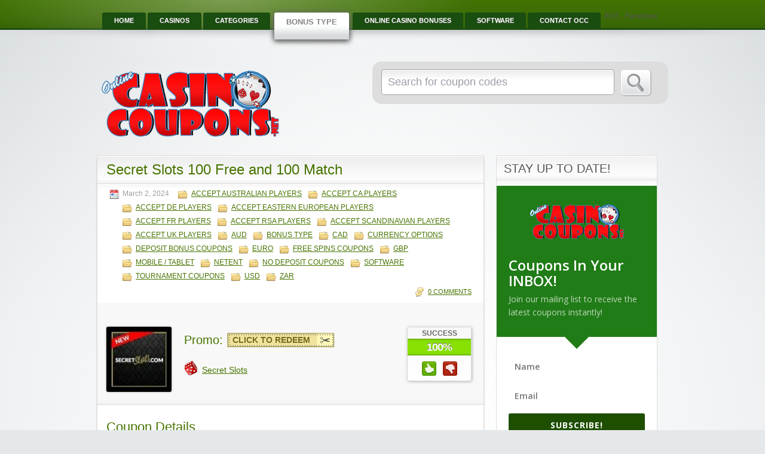

--- FILE ---
content_type: text/html; charset=utf-8
request_url: https://onlinecasinocoupons.net/coupon/secret-slots-100-free-and-100-match/
body_size: 8281
content:
<!DOCTYPE html>
<html lang="en-US" prefix="og: http://ogp.me/ns#">
<head>
  <meta http-equiv="content-type" content="text/html; charset=utf-8">
  <link rel="profile" href="https://gmpg.org/xfn/11">
  <link type="text/css" media="all" href="/wp-content/cache/autoptimize/css/autoptimize_a5b20e1bc56145cb7904ab0ccbfcc665.css" rel="stylesheet">
  <title>Secret Slots 100 Free and 100 Match - Online Casino Bonuses</title>
  <link rel="alternate" type="application/rss+xml" title="RSS 2.0" href="https://feeds.feedburner.com/%20onlinecasinocoupons/IfGG">
  <link rel="pingback" href="/xmlrpc.php">
  <meta http-equiv="X-UA-Compatible" content="IE=edge,chrome=1">
  <meta name="viewport" content="width=device-width, initial-scale=1">
  <meta name="description" content="Secret Slots 100 Free and 100 Match | Secret Slots 100 Free | Secret Slots 100 Match offer | 100 Free and 100 Match at Secret Slots | Free and Match">
  <link rel="canonical" href="/coupon/secret-slots-100-free-and-100-match/">
  <meta property="og:locale" content="en_US">
  <meta property="og:type" content="article">
  <meta property="og:title" content="Secret Slots 100 Free and 100 Match - Online Casino Bonuses">
  <meta property="og:description" content="Secret Slots 100 Free and 100 Match | Secret Slots 100 Free | Secret Slots 100 Match offer | 100 Free and 100 Match at Secret Slots | Free and Match">
  <meta property="og:url" content="http://onlinecasinocoupons.net/coupon/secret-slots-100-free-and-100-match/">
  <meta property="og:site_name" content="Online Casino Bonuses">
  <meta property="article:publisher" content="https://www.facebook.com/gamblingforfunandprofit">
  <link rel="alternate" type="application/rss+xml" title="Online Casino Bonuses » Feed" href="/feed/">
  <link rel="alternate" type="application/rss+xml" title="Online Casino Bonuses » Comments Feed" href="/comments/feed/">
  <link rel="alternate" type="application/rss+xml" title="Online Casino Bonuses » Secret Slots 100 Free and 100 Match Comments Feed" href="/coupon/secret-slots-100-free-and-100-match/feed/">
  <link rel="stylesheet" id="et_bloom-open-sans-css" href="https://fonts.googleapis.com/css?family=Open+Sans:400,700" type="text/css" media="all">
  <link rel="https://api.w.org/" href="/wp-json/">
  <link rel="EditURI" type="application/rsd+xml" title="RSD" href="/xmlrpc.php?rsd">
  <link rel="wlwmanifest" type="application/wlwmanifest+xml" href="/wp-includes/wlwmanifest.xml">
  <link rel="shortlink" href="/?p=1082">
  <link rel="alternate" type="application/json+oembed" href="/wp-json/oembed/1.0/embed?url=http%3A%2F%2Fonlinecasinocoupons.net%2Fcoupon%2Fsecret-slots-100-free-and-100-match%2F">
  <link rel="alternate" type="text/xml+oembed" href="/wp-json/oembed/1.0/embed?url=http%3A%2F%2Fonlinecasinocoupons.net%2Fcoupon%2Fsecret-slots-100-free-and-100-match%2F&format=xml">
  <link rel="shortcut icon" href="/wp-content/uploads/2014/11/favicon.ico">
  <meta property="og:type" content="article">
  <meta property="og:locale" content="en_US">
  <meta property="og:site_name" content="Online Casino Bonuses">
  <meta property="og:image" content="http://onlinecasinocoupons.net/wp-content/uploads/2015/05/OCC_SS_150_50.jpg">
  <meta property="og:url" content="http://onlinecasinocoupons.net/coupon/secret-slots-100-free-and-100-match/">
  <meta property="og:title" content="Secret Slots 100 Free and 100 Match">
  <meta property="og:description" content="Secret Slots 100 Free and 100 Match STOP THE PRESS!  Secret Slots are offering 100% Match to £100 & 100 Free Spins on Lion Dance Slots!   Yes, thats right and not a typ-o, its Secret Slo...">
  <meta property="article:published_time" content="2016-03-02T17:44:36+00:00">
  <meta property="article:modified_time" content="2016-03-03T15:45:45+00:00">
  <meta property="article:author" content="http://onlinecasinocoupons.net/author/richard/">
</head>
<body id="top" class="single single-coupon postid-1082 et_bloom">
  <div id="wrapper">
    <div class="w1">
      <div id="header">
        <div class="shadow">
           
        </div>
        <div class="holder">
          <div class="frame">
            <div class="panel">
              <ul id="nav" class="menu">
                <li id="menu-item-20" class="menu-item menu-item-type-custom menu-item-object-custom menu-item-home menu-item-20">
                  <a href="/">Home</a>
                </li>
                <li id="menu-item-22" class="menu-item menu-item-type-post_type menu-item-object-page menu-item-has-children menu-item-22">
                  <a href="/casinos/">Casinos</a>
                  <ul class="sub-menu">
                    <li id="menu-item-314" class="menu-item menu-item-type-custom menu-item-object-custom menu-item-314">
                      <a href="/coupon-tag/accept-usa-players/">USA Casinos</a>
                    </li>
                    <li id="menu-item-315" class="menu-item menu-item-type-custom menu-item-object-custom menu-item-315">
                      <a href="/coupon-tag/accept-uk-players/">UK Casinos</a>
                    </li>
                    <li id="menu-item-316" class="menu-item menu-item-type-custom menu-item-object-custom menu-item-316">
                      <a href="/coupon-tag/accept-australian-players/">Australia Casinos</a>
                    </li>
                    <li id="menu-item-317" class="menu-item menu-item-type-custom menu-item-object-custom menu-item-317">
                      <a href="/coupon-tag/accept-de-players/">German Casinos</a>
                    </li>
                    <li id="menu-item-319" class="menu-item menu-item-type-custom menu-item-object-custom menu-item-319">
                      <a href="/coupon-tag/accept-fr-players/">French Casinos</a>
                    </li>
                    <li id="menu-item-318" class="menu-item menu-item-type-custom menu-item-object-custom menu-item-318">
                      <a href="/coupon-tag/accept-scandinavian-players/">Scandinavia</a>
                    </li>
                    <li id="menu-item-320" class="menu-item menu-item-type-custom menu-item-object-custom menu-item-320">
                      <a href="/coupon-tag/accept-rsa-players/">South Africa</a>
                    </li>
                    <li id="menu-item-321" class="menu-item menu-item-type-custom menu-item-object-custom menu-item-321">
                      <a href="/coupon-tag/accept-eastern-european-players/">Eastern Europe</a>
                    </li>
                  </ul>
                </li>
                <li id="menu-item-23" class="menu-item menu-item-type-post_type menu-item-object-page menu-item-23">
                  <a href="/categories/">Categories</a>
                </li>
                <li id="menu-item-333" class="menu-item menu-item-type-taxonomy menu-item-object-coupon_category current-coupon-ancestor active current-coupon-parent menu-item-has-children menu-item-333">
                  <a href="/coupon-category/bonus-type/">Bonus Type</a>
                  <ul class="sub-menu">
                    <li id="menu-item-334" class="menu-item menu-item-type-taxonomy menu-item-object-coupon_category current-coupon-ancestor active current-coupon-parent menu-item-334">
                      <a href="/coupon-category/bonus-type/deposit-bonus-coupons/">Deposit Bonuses</a>
                    </li>
                    <li id="menu-item-336" class="menu-item menu-item-type-taxonomy menu-item-object-coupon_category current-coupon-ancestor active current-coupon-parent menu-item-336">
                      <a href="/coupon-category/bonus-type/no-deposit-coupons/">No Deposit</a>
                    </li>
                    <li id="menu-item-335" class="menu-item menu-item-type-taxonomy menu-item-object-coupon_category current-coupon-ancestor active current-coupon-parent menu-item-335">
                      <a href="/coupon-category/bonus-type/free-spins-coupons/">Free Spins</a>
                    </li>
                    <li id="menu-item-337" class="menu-item menu-item-type-taxonomy menu-item-object-coupon_category current-coupon-ancestor active current-coupon-parent menu-item-337">
                      <a href="/coupon-category/bonus-type/tournament-coupons/">Tournaments</a>
                    </li>
                  </ul>
                </li>
                <li id="menu-item-294" class="menu-item menu-item-type-post_type menu-item-object-page menu-item-has-children menu-item-294">
                  <a href="/online-casino-bonuses/">Online Casino Bonuses</a>
                  <ul class="sub-menu">
                    <li id="menu-item-882" class="menu-item menu-item-type-post_type menu-item-object-page menu-item-882">
                      <a href="/best-uk-online-casinos/">Best UK Casinos</a>
                    </li>
                    <li id="menu-item-883" class="menu-item menu-item-type-post_type menu-item-object-page menu-item-883">
                      <a href="/online-pokies-for-australia/">Online Pokies</a>
                    </li>
                    <li id="menu-item-295" class="menu-item menu-item-type-post_type menu-item-object-page menu-item-295">
                      <a href="/online-casino-bonuses/deposit-bonus/">Deposit Bonus</a>
                    </li>
                  </ul>
                </li>
                <li id="menu-item-624" class="menu-item menu-item-type-custom menu-item-object-custom menu-item-has-children menu-item-624">
                  <a href="/coupon-category/software/">Software</a>
                  <ul class="sub-menu">
                    <li id="menu-item-626" class="menu-item menu-item-type-custom menu-item-object-custom menu-item-626">
                      <a href="/coupon-category/software/aristocrat/">Aristocrat</a>
                    </li>
                    <li id="menu-item-627" class="menu-item menu-item-type-custom menu-item-object-custom menu-item-627">
                      <a href="/coupon-category/software/cryptologic/">Cryptologic</a>
                    </li>
                    <li id="menu-item-628" class="menu-item menu-item-type-custom menu-item-object-custom menu-item-628">
                      <a href="/coupon-category/software/igt-wagerworks/">IGT / Wagerworks</a>
                    </li>
                    <li id="menu-item-625" class="menu-item menu-item-type-custom menu-item-object-custom menu-item-625">
                      <a href="/coupon-category/software/microgaming/">Microgaming</a>
                    </li>
                    <li id="menu-item-629" class="menu-item menu-item-type-custom menu-item-object-custom menu-item-629">
                      <a href="/coupon-category/software/netent/">NetEnt</a>
                    </li>
                    <li id="menu-item-630" class="menu-item menu-item-type-custom menu-item-object-custom menu-item-630">
                      <a href="/coupon-category/software/playtech/">Playtech</a>
                    </li>
                    <li id="menu-item-631" class="menu-item menu-item-type-custom menu-item-object-custom menu-item-631">
                      <a href="/coupon-category/software/rival/">Rival</a>
                    </li>
                    <li id="menu-item-632" class="menu-item menu-item-type-custom menu-item-object-custom menu-item-632">
                      <a href="/coupon-category/software/rtg/">RTG</a>
                    </li>
                    <li id="menu-item-633" class="menu-item menu-item-type-custom menu-item-object-custom menu-item-633">
                      <a href="/coupon-category/software/skill-on-net/">Skill On Net</a>
                    </li>
                    <li id="menu-item-634" class="menu-item menu-item-type-custom menu-item-object-custom menu-item-634">
                      <a href="/coupon-category/software/topgame/">TopGame</a>
                    </li>
                    <li id="menu-item-635" class="menu-item menu-item-type-custom menu-item-object-custom menu-item-635">
                      <a href="/coupon-category/software/wizard/">Wizard</a>
                    </li>
                  </ul>
                </li>
                <li id="menu-item-308" class="menu-item menu-item-type-post_type menu-item-object-page menu-item-308">
                  <a href="/contact-occ/">Contact OCC</a>
                </li>
              </ul>
              <div class="bar">
                <ul class="social">
                  <li>RSS</li>
                  <li>Facebook</li>
                </ul>
              </div>
            </div>
            <div class="header-bar">
              <div class="search-box">
                <div class="holder">
                  <form method="get" class="search" id="searchform" action="https://onlinecasinocoupons.net/" name="searchform">
                    <fieldset>
                      <div class="row">
                        <div class="text">
                          <input type="text" class="newtag" name="s" value="Search for coupon codes" onfocus="clearAndColor(this)" onblur="reText(this)">
                        </div>
                        <div class="row">
                          <button name="Search" value="Search" id="Search" title="Search" type="submit" class="btn-submit"><span style="margin-top: -1px;">Search</span></button>
                        </div>
                      </div>
                    </fieldset>
                  </form>
                </div>
              </div>
              <div id="logo">
                <a href="/" title="Free Online Casino Bonuses"><img src="/wp-content/uploads/2014/11/Online_cc_Logo-300x115.png" alt="Online Casino Bonuses"></a>
              </div>
            </div>
          </div>
        </div>
      </div>
      <div id="main">
        <div id="content">
          <div class="content-box post-1082 coupon type-coupon status-publish has-post-thumbnail hentry coupon_category-accept-australian-players coupon_category-accept-ca-players coupon_category-accept-de-players coupon_category-accept-eastern-european-players coupon_category-accept-fr-players coupon_category-accept-rsa-players coupon_category-accept-scandinavian-players coupon_category-accept-uk-players coupon_category-aud coupon_category-bonus-type coupon_category-cad coupon_category-currency-options coupon_category-deposit-bonus-coupons coupon_category-euro coupon_category-free-spins-coupons coupon_category-36 coupon_category-mobile-tablet coupon_category-netent coupon_category-no-deposit-coupons coupon_category-software coupon_category-tournament-coupons coupon_category-usd coupon_category-zar coupon_tag-247-live-support coupon_tag-accept-australian-players coupon_tag-accept-canadian-players coupon_tag-accept-de-players coupon_tag-accept-rsa-players coupon_tag-accept-scandinavian-players coupon_tag-best-online-casino coupon_tag-deposit-bonus coupon_tag-free-online-casino-slots coupon_tag-multi-language coupon_tag-no-deposit-bonus coupon_tag-online-casino-betting coupon_tag-online-casino-bonus coupon_tag-online-casino-deposit-bonus coupon_tag-top-online-casino coupon_tag-uk-friendly coupon_tag-usa-online-casino stores-secret-slots coupon_type-free-spins" id="post-1082">
            <div class="box-holder">
              <div class="blog">
                <h1><a href="/coupon/secret-slots-100-free-and-100-match/">Secret Slots 100 Free and 100 Match</a></h1>
                <div class="content-bar">
                  <p class="meta"><span>March 2, 2024</span> <i><a href="/coupon-category/accept-australian-players/" rel="tag">Accept Australian Players</a><span class="sep">,</span> <a href="/coupon-category/accept-ca-players/" rel="tag">Accept CA Players</a><span class="sep">,</span> <a href="/coupon-category/accept-de-players/" rel="tag">Accept DE Players</a><span class="sep">,</span> <a href="/coupon-category/accept-eastern-european-players/" rel="tag">Accept Eastern European Players</a><span class="sep">,</span> <a href="/coupon-category/accept-fr-players/" rel="tag">Accept FR Players</a><span class="sep">,</span> <a href="/coupon-category/accept-rsa-players/" rel="tag">Accept RSA Players</a><span class="sep">,</span> <a href="/coupon-category/accept-scandinavian-players/" rel="tag">Accept Scandinavian Players</a><span class="sep">,</span> <a href="/coupon-category/accept-uk-players/" rel="tag">Accept UK Players</a><span class="sep">,</span> <a href="/coupon-category/currency-options/aud/" rel="tag">AUD</a><span class="sep">,</span> <a href="/coupon-category/bonus-type/" rel="tag">Bonus Type</a><span class="sep">,</span> <a href="/coupon-category/currency-options/cad/" rel="tag">CAD</a><span class="sep">,</span> <a href="/coupon-category/currency-options/" rel="tag">Currency Options</a><span class="sep">,</span> <a href="/coupon-category/bonus-type/deposit-bonus-coupons/" rel="tag">Deposit Bonus Coupons</a><span class="sep">,</span> <a href="/coupon-category/currency-options/euro/" rel="tag">Euro</a><span class="sep">,</span> <a href="/coupon-category/bonus-type/free-spins-coupons/" rel="tag">Free Spins Coupons</a><span class="sep">,</span> <a href="/coupon-category/currency-options/36/" rel="tag">GBP</a><span class="sep">,</span> <a href="/coupon-category/mobile-tablet/" rel="tag">Mobile / Tablet</a><span class="sep">,</span> <a href="/coupon-category/software/netent/" rel="tag">NetEnt</a><span class="sep">,</span> <a href="/coupon-category/bonus-type/no-deposit-coupons/" rel="tag">No Deposit Coupons</a><span class="sep">,</span> <a href="/coupon-category/software/" rel="tag">Software</a><span class="sep">,</span> <a href="/coupon-category/bonus-type/tournament-coupons/" rel="tag">Tournament Coupons</a><span class="sep">,</span> <a href="/coupon-category/currency-options/usd/" rel="tag">USD</a><span class="sep">,</span> <a href="/coupon-category/currency-options/zar/" rel="tag">ZAR</a></i></p>
                  <p class="comment-count"><a href="/coupon/secret-slots-100-free-and-100-match/#respond">0 Comments</a></p>
                </div>
                <div class="head-box">
                  <div class="store-holder">
                    <div class="store-image">
                      <a href="/casinos/secret-slots/"><img src="/wp-content/uploads/2015/05/OCC_SS_150_50-110x110.jpg" alt=""></a>
                    </div>
                  </div>
                  <div class="thumbsup-vote">
                    <div class="stripe-badge">
                      <span class="success">success</span> <span class="thumbsup-stripe-badge stripe-badge-green"><span class="percent">100%</span></span>
                    </div>
                    <div class="frame" id="vote_1082">
                      <div id="loading-1082" class="loading"></div>
                      <div id="ajax-1082">
                        <span class="vote thumbsup-up"><span class="thumbsup" onclick="thumbsVote(1082, 0, 'vote_1082', 1, '<span class=\'text\'>Thanks for voting!</span>');"></span></span> <span class="vote thumbsup-down"><span class="thumbsdown" onclick="thumbsVote(1082, 0, 'vote_1082', 0, '<span class=\'text\'>Thanks for voting!</span>');"></span></span>
                      </div>
                    </div>
                  </div>
                  <div class="coupon-main">
                    <h5>Promo:</h5>
                    <div class="couponAndTip">
                      <div class="link-holder">
                        <a href="/go/secret-slots-100-free-and-100-match/1082" id="coupon-link-1082" class="coupon-code-link" title="Click to open site" target="_blank" data-clipboard-text="Click to Redeem"><span>Click to Redeem</span></a>
                      </div>
                      <p class="link-popup"><span>Click to open site</span></p>
                    </div>
                    <div class="clear"></div>
                    <div class="store-info">
                      <a href="/casinos/secret-slots/">Secret Slots</a>
                    </div>
                  </div>
                </div>
                <div class="text-box">
                  <h2>Coupon Details</h2>
                  <h3>Secret Slots 100 Free and 100 Match</h3>
                  <div>
                    STOP THE PRESS!  Secret Slots are offering 100% Match to £100 & 100 Free Spins on Lion Dance Slots!   Yes, thats right and not a typ-o, its Secret Slots 100 Free and 100 Match!  What an amazing <span style="color: #ff0000; text-decoration: underline;">Sign Up Bonus</span>.
                  </div>
                  <div></div>
                  <div>
                    Online Casino Coupons can reveal that one of our recommended UK Slot Venue partners has relaunched their <span style="color: #ff0000; text-decoration: underline;">Sign Up Bonus</span> with an offer that is so generous, it will be hard for other venues to match.
                  </div>
                  <div></div>
                  <div>
                    We are of course referring to the not so secret, Secret Slots venue. This dedicated UK Slot site boasts over 320 Online Slot games from a variety of providers including Net Entertainment, NYX, IGT and Bally.
                  </div>
                  <div></div>
                  <div>
                    If that list of Slot Games doesn’t wet your appetite, then the <span style="text-decoration: underline;"><span style="color: #ff0000; text-decoration: underline;">Sign Up Bonus</span></span> will definitely get you going. New Players at the Secret Slots venue get offered a 100% match bonus to £100 & 100 Free Spins.
                  </div>
                  <div></div>
                  <div>
                    Free Spins are also awarded automatically, there is no waiting around for someone at the Casino to get around to crediting your account. Please note that free spins are awarded on the Lion Dance Slot game.
                  </div>
                  <div></div>
                  <div>
                    There are however a ton of highly rated slot games at Secret Slots to take advantage of. Some of our recommended Slot games are Rainbow Riches Slot as well as the ever popular Starburst game from Net Ent. Other top rated games include Fluffy Favourites as well as Cleopatra.
                  </div>
                  <div></div>
                  <div>
                    The new Net Ent Guns n Roses Slot game is also about to be launched at Secret Slots in the next week.  Can you feel the Jungle yet?
                  </div>
                  <div>
                    This new <span style="text-decoration: underline;"><span style="color: #ff0000; text-decoration: underline;">Sign</span></span> <span style="text-decoration: underline;"><span style="color: #ff0000; text-decoration: underline;">U</span></span><span style="text-decoration: underline;"><span style="color: #ff0000; text-decoration: underline;">p</span></span> <span style="text-decoration: underline;"><span style="color: #ff0000; text-decoration: underline;">Bonus</span></span> is a time limited one, that means that it will not be around for a long period of time. Make sure you take advantage of it while it is available.
                  </div>
                  <div></div>
                  <div>
                    Use our special Bonus Code when making a deposit to claim the bonus. The Bonus code is: OCCSPINS
                  </div>
                  <div></div>
                  <div>
                    Secret Slots is licensed by both the UK Gambling Commission and Gibraltar Gambling authorities. This essentially means that players are guaranteed games and service of the highest ethical standards,
                  </div>
                  <div></div>
                  <div></div>
<span class="et_bloom_bottom_trigger"></span>
                </div>
                <div class="text-footer">
                  <div class="tags">
                    Tags: <a href="/coupon-tag/247-live-support/" rel="tag">24/7 Live Support</a> <a href="/coupon-tag/accept-australian-players/" rel="tag">Accept Australian Players</a> <a href="/coupon-tag/accept-canadian-players/" rel="tag">accept CA Players</a> <a href="/coupon-tag/accept-de-players/" rel="tag">Accept DE Players</a> <a href="/coupon-tag/accept-rsa-players/" rel="tag">Accept RSA Players</a> <a href="/coupon-tag/accept-scandinavian-players/" rel="tag">Accept Scandinavian Players</a> <a href="/coupon-tag/best-online-casino/" rel="tag">best online casino</a> <a href="/coupon-tag/deposit-bonus/" rel="tag">Deposit Bonus</a> <a href="/coupon-tag/free-online-casino-slots/" rel="tag">free online casino slots</a> <a href="/coupon-tag/multi-language/" rel="tag">Multi Language</a> <a href="/coupon-tag/no-deposit-bonus/" rel="tag">No Deposit Bonus</a> <a href="/coupon-tag/online-casino-betting/" rel="tag">online casino betting</a> <a href="/coupon-tag/online-casino-bonus/" rel="tag">online casino bonus</a> <a href="/coupon-tag/online-casino-deposit-bonus/" rel="tag">online casino deposit bonus</a> <a href="/coupon-tag/top-online-casino/" rel="tag">top online casino</a> <a href="/coupon-tag/uk-friendly/" rel="tag">UK Friendly</a> <a href="/coupon-tag/usa-online-casino/" rel="tag">usa online casino</a>
                  </div>
                  <div class="clear"></div>
                </div>
                <div class="user-bar">
                  <ul class="social">
                    <li>
                      <a class="rss" href="/coupon/secret-slots-100-free-and-100-match/feed/" rel="nofollow">Coupon Comments RSS</a>
                    </li>
                    <li>Twitter</li>
                    <li>
                      Facebook
                    </li>
                    <li>Digg</li>
                  </ul>
                </div>
              </div>
            </div>
          </div>
        </div>
        <div id="sidebar">
          <div id="bloomwidget-4" class="sidebox widget_bloomwidget">
            <div class="sidebox-content">
              <div class="sidebox-heading">
                <h2>Stay Up To Date!</h2>
              </div>
              <div class="et_bloom_widget_content et_bloom_optin et_bloom_optin_1">
                <div class="et_bloom_form_container et_bloom_popup_container with_edge carrot_edge et_bloom_rounded et_bloom_form_text_dark">
                  <div class="et_bloom_form_container_wrapper clearfix">
                    <div class="et_bloom_header_outer">
                      <div class="et_bloom_form_header et_bloom_header_text_light">
                        <img width="158" height="60" src="/wp-content/uploads/2015/05/5636.png" class="et_bloom_image_no_animation et_bloom_image" alt="online Casino Coupons" srcset="/wp-content/uploads/2015/05/5636-150x57.png 150w, /wp-content/uploads/2015/05/5636.png 158w" sizes="(max-width: 158px) 100vw, 158px">
                        <div class="et_bloom_form_text">
                          <h2>Coupons In Your INBOX!</h2>
                          <p>Join our mailing list to receive the latest coupons instantly!</p>
                        </div>
                      </div>
                    </div>
                    <div class="et_bloom_form_content et_bloom_2_fields et_bloom_bottom_stacked">
                      <form method="post" class="clearfix">
                        <p class="et_bloom_popup_input et_bloom_subscribe_name"><input placeholder="Name" maxlength="50"></p>
                        <p class="et_bloom_popup_input et_bloom_subscribe_email"><input placeholder="Email"></p>
<button data-optin_id="optin_1" data-service="mailpoet" data-list_id="5" data-page_id="1082" data-account="OCC OptIn" class="et_bloom_submit_subscription"><span class="et_bloom_subscribe_loader"></span> <span class="et_bloom_button_text et_bloom_button_text_color_light">SUBSCRIBE!</span></button>
                      </form>
                      <div class="et_bloom_success_container">
                        <span class="et_bloom_success_checkmark"></span>
                      </div>
                      <h2 class="et_bloom_success_message">You have Successfully Subscribed!</h2>
                      <div class="et_bloom_form_footer">
                        <p>Exclusive, Massive Bonuses sent to you!</p>
                      </div>
                    </div>
                  </div>
<span class="et_bloom_close_button"></span>
                </div>
              </div>
            </div>
<br clear="all">
            <div class="sb-bottom"></div>
          </div>
          <div id="featured-stores-2" class="sidebox widget-featured-stores">
            <div class="sidebox-content">
              <div class="sidebox-heading">
                <h2>Featured Casinos</h2>
              </div>
              <div class="store-widget-slider">
                <ul class="list">
                  <li>
                    <a href="/casinos/vegas2web-casino/"><img src="/wp-content/uploads/2015/09/V2W-logo-150x150.png" alt=""><span>Vegas2Web Casino</span></a>
                  </li>
                  <li>
                    <a href="/casinos/thrills-casino/"><img src="/wp-content/uploads/2016/04/Thrills-Logo.jpg-160x160.jpe" alt=""><span>Thrills Casino</span></a>
                  </li>
                  <li>
                    <a href="/casinos/slotastic/"><img src="/wp-content/uploads/2015/04/Slotastic_Logo_150x150.png" alt=""><span>Slotastic</span></a>
                  </li>
                  <li>
                    <a href="/casinos/sky-casino/"><img src="/wp-content/uploads/2016/01/Sky-Casino-150x150-Logo-1.jpg" alt=""><span>Sky Casino</span></a>
                  </li>
                  <li>
                    <a href="/casinos/royal-panda/"><img src="/wp-content/uploads/2015/07/royal-panda-logo-150x150.jpg" alt=""><span>Royal Panda</span></a>
                  </li>
                  <li>
                    <a href="/casinos/prospect-hall/"><img src="/wp-content/uploads/2015/08/PH_150X150_3.png" alt=""><span>Prospect Hall</span></a>
                  </li>
                  <li>
                    <a href="/casinos/playfrank/"><img src="/wp-content/uploads/2015/05/BNR_PLF_logo_2015_150x150.jpg" alt=""><span>PlayFrank</span></a>
                  </li>
                  <li>
                    <a href="/casinos/platinum-reels-casino/"><img src="/wp-content/uploads/2015/08/PR-LOGO-150X150.jpg" alt=""><span>Platinum Reels Casino</span></a>
                  </li>
                  <li>
                    <a href="/casinos/laromare-casino/"><img src="/wp-content/uploads/2015/08/LR-logo-150X150M.jpg" alt=""><span>Laromare Casino</span></a>
                  </li>
                  <li>
                    <a href="/casinos/grosvenor-casino/"><img src="/wp-content/uploads/2015/05/150x150-black.jpg" alt=""><span>Grosvenor Casino</span></a>
                  </li>
                </ul>
              </div>
            </div>
<br clear="all">
            <div class="sb-bottom"></div>
          </div>
          <div id="coupon-cats-1" class="sidebox widget-coupon-cats">
            <div class="sidebox-content">
              <div class="sidebox-heading">
                <h2>Coupon Categories</h2>
              </div>
              <div class="coupon-cats-widget">
                <ul class="list">
                  <li class="cat-item cat-item-131">
                    <a href="/coupon-category/accept-australian-players/" title="Accept Australian Players">Accept Australian Players</a> (62)
                  </li>
                  <li class="cat-item cat-item-153">
                    <a href="/coupon-category/accept-ca-players/">Accept CA Players</a> (44)
                  </li>
                  <li class="cat-item cat-item-132">
                    <a href="/coupon-category/accept-de-players/" title="Accept DE Players">Accept DE Players</a> (47)
                  </li>
                  <li class="cat-item cat-item-133">
                    <a href="/coupon-category/accept-eastern-european-players/" title="Accept Eastern European Players">Accept Eastern European Players</a> (15)
                  </li>
                  <li class="cat-item cat-item-130">
                    <a href="/coupon-category/accept-fr-players/" title="Accept French Players">Accept FR Players</a> (19)
                  </li>
                  <li class="cat-item cat-item-134">
                    <a href="/coupon-category/accept-rsa-players/" title="Accept RSA Players">Accept RSA Players</a> (24)
                  </li>
                  <li class="cat-item cat-item-135">
                    <a href="/coupon-category/accept-scandinavian-players/" title="Accept Scandinavian Players">Accept Scandinavian Players</a> (50)
                  </li>
                  <li class="cat-item cat-item-51">
                    <a href="/coupon-category/accept-uk-players/">Accept UK Players</a> (60)
                  </li>
                  <li class="cat-item cat-item-34">
                    <a href="/coupon-category/accept-usa-players/">Accept USA Players</a> (14)
                  </li>
                  <li class="cat-item cat-item-107">
                    <a href="/coupon-category/bonus-type/">Bonus Type</a> (77)
                  </li>
                  <li class="cat-item cat-item-106">
                    <a href="/coupon-category/currency-options/">Currency Options</a> (73)
                  </li>
                  <li class="cat-item cat-item-108">
                    <a href="/coupon-category/mobile-tablet/">Mobile / Tablet</a> (30)
                  </li>
                  <li class="cat-item cat-item-109">
                    <a href="/coupon-category/software/">Software</a> (52)
                  </li>
                </ul>
              </div>
            </div>
<br clear="all">
            <div class="sb-bottom"></div>
          </div>
          <div id="custom-coupons-2" class="sidebox widget-custom-coupons">
            <div class="sidebox-content">
              <div class="sidebox-heading">
                <h2>Popular Coupons</h2>
              </div>
              <div class="coupon-ticker">
                <ul class="list">
                  <li>
                    <a href="/coupon/royal-panda-deposit-bonus/">Royal Panda Deposit Bonus</a> - 0 comments
                  </li>
                  <li>
                    <a href="/coupon/vegas2web-no-deposit-bonus/">Vegas2Web No Deposit Bonus</a> - 0 comments
                  </li>
                  <li>
                    <a href="/coupon/liberty-bell-deposit-bonus-free-spins/">Liberty Bell Deposit Bonus + Free Spins</a> - 0 comments
                  </li>
                  <li>
                    <a href="/coupon/triomphe-casino-deposit-bonus/">Triomphe Casino Deposit bonus</a> - 0 comments
                  </li>
                  <li>
                    <a href="/coupon/winner-casino-30-free-spins/">Winner Casino 30 Free Spins</a> - 0 comments
                  </li>
                  <li>
                    <a href="/coupon/casino-action-no-deposit-bonus/">Casino Action No Deposit Bonus</a> - 0 comments
                  </li>
                  <li>
                    <a href="/coupon/10bet-casino/">10Bet Casino</a> - 0 comments
                  </li>
                  <li>
                    <a href="/coupon/golden-tiger-no-deposit-bonus/">Golden Tiger No Deposit Bonus</a> - 0 comments
                  </li>
                  <li>
                    <a href="/coupon/casino-cruise-no-deposit-bonus/">Casino Cruise No Deposit Bonus</a> - 0 comments
                  </li>
                  <li>
                    <a href="/coupon/casino-com-no-deposit-bonus/">Casino.com No Deposit Bonus</a> - 0 comments
                  </li>
                </ul>
              </div>
            </div>
<br clear="all">
            <div class="sb-bottom"></div>
          </div>
        </div>
      </div>
    </div>
    <div id="footer">
      <div class="panel">
        <div class="panel-holder">
          <div id="coupon-cats-3" class="box cut widget-coupon-cats">
            <h4>Categories</h4>
            <div class="coupon-cats-widget">
              <ul class="list">
                <li class="cat-item cat-item-131">
                  <a href="/coupon-category/accept-australian-players/" title="Accept Australian Players">Accept Australian Players</a> (62)
                </li>
                <li class="cat-item cat-item-153">
                  <a href="/coupon-category/accept-ca-players/">Accept CA Players</a> (44)
                </li>
                <li class="cat-item cat-item-132">
                  <a href="/coupon-category/accept-de-players/" title="Accept DE Players">Accept DE Players</a> (47)
                </li>
                <li class="cat-item cat-item-133">
                  <a href="/coupon-category/accept-eastern-european-players/" title="Accept Eastern European Players">Accept Eastern European Players</a> (15)
                </li>
                <li class="cat-item cat-item-130">
                  <a href="/coupon-category/accept-fr-players/" title="Accept French Players">Accept FR Players</a> (19)
                </li>
                <li class="cat-item cat-item-134">
                  <a href="/coupon-category/accept-rsa-players/" title="Accept RSA Players">Accept RSA Players</a> (24)
                </li>
                <li class="cat-item cat-item-135">
                  <a href="/coupon-category/accept-scandinavian-players/" title="Accept Scandinavian Players">Accept Scandinavian Players</a> (50)
                </li>
                <li class="cat-item cat-item-51">
                  <a href="/coupon-category/accept-uk-players/">Accept UK Players</a> (60)
                </li>
                <li class="cat-item cat-item-34">
                  <a href="/coupon-category/accept-usa-players/">Accept USA Players</a> (14)
                </li>
                <li class="cat-item cat-item-107">
                  <a href="/coupon-category/bonus-type/">Bonus Type</a> (77)
                </li>
                <li class="cat-item cat-item-106">
                  <a href="/coupon-category/currency-options/">Currency Options</a> (73)
                </li>
                <li class="cat-item cat-item-108">
                  <a href="/coupon-category/mobile-tablet/">Mobile / Tablet</a> (30)
                </li>
                <li class="cat-item cat-item-109">
                  <a href="/coupon-category/software/">Software</a> (52)
                </li>
              </ul>
            </div>
          </div>
          <div id="custom-stores-3" class="box cut widget-custom-stores">
            <h4>Casinos</h4>
            <div class="store-widget">
              <ul class="list">
                <li>
                  <a class="tax-link" href="/casinos/osiris-casino/">Osiris Casino</a> - 4 coupons
                </li>
                <li>
                  <a class="tax-link" href="/casinos/grand-reef-casino/">Grand Reef Casino</a> - 4 coupons
                </li>
                <li>
                  <a class="tax-link" href="/casinos/lucky247-casino/">Lucky247 Casino</a> - 2 coupons
                </li>
                <li>
                  <a class="tax-link" href="/casinos/majestic-slots/">Majestic Slots</a> - 2 coupons
                </li>
                <li>
                  <a class="tax-link" href="/casinos/liberty-bell/">Liberty Bell</a> - 2 coupons
                </li>
                <li>
                  <a class="tax-link" href="/casinos/ladbrokes/">Ladbrokes</a> - 2 coupons
                </li>
                <li>
                  <a class="tax-link" href="/casinos/william-hill/">William Hill</a> - 2 coupons
                </li>
                <li>
                  <a class="tax-link" href="/casinos/sportingbet/">SportingBet</a> - 2 coupons
                </li>
                <li>
                  <a class="tax-link" href="/casinos/bgo-vegas-casino/">BGO Vegas Casino</a> - 2 coupons
                </li>
                <li>
                  <a class="tax-link" href="/casinos/mr-green/">Mr Green</a> - 2 coupons
                </li>
                <li>
                  <a class="tax-link" href="/casinos/gala-online-casino/">Gala Online Casino</a> - 2 coupons
                </li>
                <li>
                  <a class="tax-link" href="/casinos/drake-casino/">Drake Casino</a> - 2 coupons
                </li>
                <li>
                  <a class="tax-link" href="/casinos/secret-slots/">Secret Slots</a> - 2 coupons
                </li>
                <li>
                  <a class="tax-link" href="/casinos/grosvenor-casino/">Grosvenor Casino</a> - 2 coupons
                </li>
                <li>
                  <a class="tax-link" href="/casinos/royal-vegas-casino/">Royal Vegas Casino</a> - 2 coupons
                </li>
              </ul>
            </div>
          </div>
          <div id="bloomwidget-5" class="box customclass widget_bloomwidget">
            <h4>Coupons In Your INBOX!</h4>
            <div class="et_bloom_widget_content et_bloom_optin et_bloom_optin_1">
              <div class="et_bloom_form_container et_bloom_popup_container with_edge carrot_edge et_bloom_rounded et_bloom_form_text_dark">
                <div class="et_bloom_form_container_wrapper clearfix">
                  <div class="et_bloom_header_outer">
                    <div class="et_bloom_form_header et_bloom_header_text_light">
                      <img width="158" height="60" src="/wp-content/uploads/2015/05/5636.png" class="et_bloom_image_no_animation et_bloom_image" alt="online Casino Coupons" srcset="/wp-content/uploads/2015/05/5636-150x57.png 150w, /wp-content/uploads/2015/05/5636.png 158w" sizes="(max-width: 158px) 100vw, 158px">
                      <div class="et_bloom_form_text">
                        <h2>Coupons In Your INBOX!</h2>
                        <p>Join our mailing list to receive the latest coupons instantly!</p>
                      </div>
                    </div>
                  </div>
                  <div class="et_bloom_form_content et_bloom_2_fields et_bloom_bottom_stacked">
                    <form method="post" class="clearfix">
                      <p class="et_bloom_popup_input et_bloom_subscribe_name"><input placeholder="Name" maxlength="50"></p>
                      <p class="et_bloom_popup_input et_bloom_subscribe_email"><input placeholder="Email"></p>
<button data-optin_id="optin_1" data-service="mailpoet" data-list_id="5" data-page_id="1082" data-account="OCC OptIn" class="et_bloom_submit_subscription"><span class="et_bloom_subscribe_loader"></span> <span class="et_bloom_button_text et_bloom_button_text_color_light">SUBSCRIBE!</span></button>
                    </form>
                    <div class="et_bloom_success_container">
                      <span class="et_bloom_success_checkmark"></span>
                    </div>
                    <h2 class="et_bloom_success_message">You have Successfully Subscribed!</h2>
                    <div class="et_bloom_form_footer">
                      <p>Exclusive, Massive Bonuses sent to you!</p>
                    </div>
                  </div>
                </div>
<span class="et_bloom_close_button"></span>
              </div>
            </div>
          </div>
        </div>
      </div>
      <div class="bar">
        <div class="bar-holder">
          <ul id="menu-footer" class="menu">
            <li id="menu-item-25" class="menu-item menu-item-type-custom menu-item-object-custom menu-item-home menu-item-25">
              <a href="/">Home</a>
            </li>
            <li id="menu-item-27" class="menu-item menu-item-type-post_type menu-item-object-page menu-item-27">
              <a href="/casinos/">Casinos</a>
            </li>
            <li id="menu-item-287" class="menu-item menu-item-type-post_type menu-item-object-page menu-item-has-children menu-item-287">
              <a href="/online-casino-bonuses/">Online Casino Bonuses</a>
            </li>
            <li id="menu-item-28" class="menu-item menu-item-type-post_type menu-item-object-page menu-item-28">
              <a href="/categories/">Categories</a>
            </li>
          </ul>
          <p>Copyright © 2024 | <a target="_blank" href="/" title="Casino Coupons">Casino Coupons</a> | Powered by <a target="_blank" href="/" title="Players">Players</a></p>
        </div>
      </div>
    </div>
  </div>
  <div class="et_bloom_popup et_bloom_optin et_bloom_resize et_bloom_optin_2 et_bloom_auto_popup et_bloom_trigger_bottom et_bloom_trigger_idle et_bloom_scroll" data-delay="10" data-cookie_duration="1" data-idle_timeout="15" data-scroll_pos="50">
    <div class="et_bloom_form_container et_bloom_popup_container et_bloom_form_bottom with_edge carrot_edge et_bloom_rounded_corners et_bloom_rounded et_bloom_form_text_dark et_bloom_animation_tada">
      <div class="et_bloom_form_container_wrapper clearfix">
        <div class="et_bloom_header_outer">
          <div class="et_bloom_form_header et_bloom_header_text_dark">
            <img width="610" height="235" src="/wp-content/uploads/2014/11/Online_cc_Logo.png" class="et_bloom_image_slideup et_bloom_image" alt="online casino bonuses" srcset="/wp-content/uploads/2014/11/Online_cc_Logo-300x115.png 300w, /wp-content/uploads/2014/11/Online_cc_Logo-180x69.png 180w, /wp-content/uploads/2014/11/Online_cc_Logo-250x96.png 250w, /wp-content/uploads/2014/11/Online_cc_Logo.png 650w" sizes="(max-width: 610px) 100vw, 610px">
            <div class="et_bloom_form_text">
              <h2 style="text-align: center;"><span style="color: #800000;">***Awesome, Exclusive Casino Deals***</span></h2>
              <p><strong><span style="color: #800000;">Make Sure You Get Access To:</span></strong></p>
              <p><span style="color: #000000;"><strong>+ Latest Online Casino Bonuses</strong></span>             <span style="color: #000000;"><strong>+ Free Spins</strong></span><br>
              <span style="color: #000000;"><strong>+ Biggest Deposit Bonuses</strong></span>                     <span style="color: #000000;"><strong>+ Widest Selection of Online Casinos</strong></span><br>
              <span style="color: #000000;"><strong>+ Biggest No Deposit Bonuses</strong></span>               <span style="color: #000000;"><strong>+ Exclusive Deals Available 24/7</strong></span></p>
            </div>
          </div>
        </div>
        <div class="et_bloom_form_content et_bloom_2_fields et_bloom_bottom_inline">
          <form method="post" class="clearfix">
            <p class="et_bloom_popup_input et_bloom_subscribe_name"><input placeholder="Name" maxlength="50"></p>
            <p class="et_bloom_popup_input et_bloom_subscribe_email"><input placeholder="Email"></p>
<button data-optin_id="optin_2" data-service="mailpoet" data-list_id="5" data-page_id="1082" data-account="OCC OptIn" class="et_bloom_submit_subscription"><span class="et_bloom_subscribe_loader"></span> <span class="et_bloom_button_text et_bloom_button_text_color_light">SUBSCRIBE!</span></button>
          </form>
          <div class="et_bloom_success_container">
            <span class="et_bloom_success_checkmark"></span>
          </div>
          <h2 class="et_bloom_success_message">Welcome to the Family! You have been subscribed</h2>
          <div class="et_bloom_form_footer">
            <p>Fill in your name and email above and start reaping the rewards!</p>
          </div>
        </div>
      </div>
<span class="et_bloom_close_button"></span>
    </div>
  </div>
<noscript><iframe src="//www.googletagmanager.com/ns.html?id=GTM-TW597F" height="0" width="0" style="display:none;visibility:hidden"></iframe></noscript> <noscript></noscript>
  <link rel="stylesheet" id="et-gf-open-sans-css" href="https://fonts.googleapis.com/css?family=Open+Sans:300italic,400italic,600italic,700italic,800italic,400,300,600,700,800&subset=latin,cyrillic-ext,greek-ext,greek,vietnamese,latin-ext,cyrillic" type="text/css" media="all">
  <script type="text/javascript">
  /* <![CDATA[ */
  var bloomSettings = {"ajaxurl":"http:\/\/onlinecasinocoupons.net\/wp-admin\/admin-ajax.php","pageurl":"http:\/\/onlinecasinocoupons.net\/coupon\/secret-slots-100-free-and-100-match\/","stats_nonce":"dafc2d9030","subscribe_nonce":"6d77375e56"};
  /* ]]> */
  </script> 
  <script type="text/javascript" defer src="/wp-content/cache/autoptimize/js/autoptimize_04467ccdbe0ed0b94f3db4fa627a638f.js"></script>
<script defer src="https://static.cloudflareinsights.com/beacon.min.js/vcd15cbe7772f49c399c6a5babf22c1241717689176015" integrity="sha512-ZpsOmlRQV6y907TI0dKBHq9Md29nnaEIPlkf84rnaERnq6zvWvPUqr2ft8M1aS28oN72PdrCzSjY4U6VaAw1EQ==" data-cf-beacon='{"version":"2024.11.0","token":"c414993c93fb4a868a030fb10a813ef1","r":1,"server_timing":{"name":{"cfCacheStatus":true,"cfEdge":true,"cfExtPri":true,"cfL4":true,"cfOrigin":true,"cfSpeedBrain":true},"location_startswith":null}}' crossorigin="anonymous"></script>
</body>
</html>


--- FILE ---
content_type: text/css;charset=UTF-8
request_url: https://onlinecasinocoupons.net/wp-content/cache/autoptimize/css/autoptimize_a5b20e1bc56145cb7904ab0ccbfcc665.css
body_size: 33822
content:
img.wp-smiley,img.emoji{display:inline !important;border:0 !important;box-shadow:none !important;height:1em !important;width:1em !important;margin:0 .07em !important;vertical-align:-.1em !important;background:none !important;padding:0 !important}.widget_wysija_cont .inputContainer{position:relative;float:left}.widget_wysija_cont .ajaxSubmit{padding:20px;background:#55ea55;border:1px solid #999;display:none}.formError{position:absolute;top:300px;left:300px;display:block;z-index:5000;cursor:pointer}.formError .formErrorContent{background:none repeat scroll 0 0 #8e2121;border:1px solid #bbb;color:#fff;font-family:tahoma;font-size:11px;padding:4px 10px;position:relative;width:150px;z-index:5001}.widget_wysija_cont .formError .formErrorArrow{width:15px;margin:-2px 0 0 13px;position:relative;z-index:5006}.widget_wysija_cont .formError .formErrorArrowBottom{margin:0 0 0 12px;top:2px}.widget_wysija_cont .formError .formErrorArrow div{border-left:2px solid #ddd;border-right:2px solid #ddd;font-size:0;height:1px;background:#8e2121;margin:0 auto;line-height:0;font-size:0;display:block}.widget_wysija_cont .greenPopup .formErrorArrow div{background:#33be40}.widget_wysija_cont .blackPopup .formErrorArrow div{background:#393939;color:#FFF}.widget_wysija_cont .formError .formErrorArrow .line10{width:15px;border:0}.widget_wysija_cont .formError .formErrorArrow .line9{width:13px;border:0}.widget_wysija_cont .formError .formErrorArrow .line8{width:11px}.widget_wysija_cont .formError .formErrorArrow .line7{width:9px}.widget_wysija_cont .formError .formErrorArrow .line6{width:7px}.widget_wysija_cont .formError .formErrorArrow .line5{width:5px}.widget_wysija_cont .formError .formErrorArrow .line4{width:3px}.widget_wysija_cont .formError .formErrorArrow .line3{width:1px;border-left:2px solid #ddd;border-right:2px solid #ddd;border-bottom:0 solid #ddd}.widget_wysija_cont .formError .formErrorArrow .line2{width:3px;border:0;background:#ddd}.widget_wysija_cont .formError .formErrorArrow .line1{width:1px;border:0;background:#ddd}.greenPopup .formErrorContent{background:none repeat scroll 0 0 #fffbcc;color:#555}.widget_wysija_cont .updated,.widget_wysija_cont .error,.widget_wysija_cont .xdetailed-errors{margin:5px 0 15px;color:#333;font-family:sans-serif;font-size:12px;line-height:1.4em}.widget_wysija_cont .error,.widget_wysija_cont .login #login_error{background-color:#ffebe8;border-color:#c00}.widget_wysija_cont .updated,.widget_wysija_cont .error,.widget_wysija_cont .xdetailed-errors{border-radius:3px;-moz-border-radius:3px;-webkit-border-radius:3px;-khtml-border-radius:3px;border-style:solid;border-width:1px;margin:5px 15px 2px;padding:0 .6em;color:#333}.widget_wysija_cont.updated,.widget_wysija_cont .login .message{background-color:#ffffe0;border-color:#e6db55}.widget_wysija_cont .xdetailed-updated{background-color:#ffffe0;border-color:#e6db55;color:#000;font-weight:bold;display:none}.widget_wysija_cont .xdetailed-errors{background-color:#a50000;border-color:#888;color:#ddd;font-weight:bold;display:none}.widget_wysija_cont .instruct{font-style:italic;font-weight:bold;padding:5px 0;font-size:11px}.widget_wysija_cont .needInfo{padding-left:15px;text-decoration:underline}.widget_wysija_cont .wysija-submit{display:block;margin-top:20px}.widget_wysija_cont input.defaultlabels{color:#888}.widget_wysija_cont input.defaultlabels:focus{color:#373737}.widget_wysija_cont .abs-req{display:none}.widget_wysija_cont p label{display:block}.widget_wysija_cont .iframe-hidden{display:none}.widget_wysija_cont .updated,.widget_wysija_cont .error,.widget_wysija_cont .xdetailed-errors{background-color:#fff;border:1px solid;border-radius:0;font-weight:normal;margin:4px 0;padding:4px}.widget_wysija_cont .error,.widget_wysija_cont .xdetailed-errors{background-color:#e55057;color:#fff}.widget_wysija_cont .error,.widget_wysija_cont .xdetailed-errors{background-color:#e55057;color:#fff;border-color:#c00}.widget_wysija_cont .allmsgs ul{padding:0}.widget_wysija_cont .allmsgs li{list-style-type:none}.widget_wysija_cont .updated,.widget_wysija_cont .login .message{background-color:#ffffe0;border-color:#e6db55}.widget_wysija_cont .updated ul{margin:0}.widget_wysija_cont .showerrors{color:#ddd}#wysija-subscriptions input.checkboxx{margin-left:0;margin-right:10px}#wysija-subscriptions th label{margin-right:10px}#wysija-box-after-comment{width:25px}#wysija-box-after-register{margin:0 6px 0 0;padding:3px}.wysija-after-register{padding-bottom:10px}.wysija-unsubscribed-on{color:#bbb}.widget_wysija .wysija-required{font-weight:bold}.widget_wysija .wysija-radio-label,.widget_wysija .wysija-checkbox-label{margin:0 0 5px 0;cursor:pointer}.widget_wysija .wysija-radio,.widget_wysija .wysija-checkbox{margin:0 5px 0 0;vertical-align:middle}.xdetailed-errors,.xdetailed-updated{display:none}.widget_wysija_cont .allmsgs .updated{display:block !important}.et_bloom .et_bloom_optin div,.et_bloom .et_bloom_optin span,.et_bloom .et_bloom_optin h2,.et_bloom .et_bloom_optin h3,.et_bloom .et_bloom_optin h4,.et_bloom .et_bloom_optin p,.et_bloom .et_bloom_optin a,.et_bloom .et_bloom_optin font,.et_bloom .et_bloom_optin img,.et_bloom .et_bloom_optin strike,.et_bloom .et_bloom_optin strong,.et_bloom .et_bloom_optin b,.et_bloom .et_bloom_optin u,.et_bloom .et_bloom_optin i,.et_bloom .et_bloom_optin ol,.et_bloom .et_bloom_optin ul,.et_bloom .et_bloom_optin li{text-transform:none;font-weight:normal;margin:0;padding:0;border:0;outline:0;font-size:100%;vertical-align:baseline;background-image:none;-webkit-box-sizing:content-box;-moz-box-sizing:content-box;box-sizing:content-box;-webkit-font-smoothing:antialiased;-moz-osx-font-smoothing:grayscale}.et_bloom .et_bloom_optin button{background:none}@font-face{font-family:'ET-Bloom';src:url(//onlinecasinocoupons.net/wp-content/plugins/bloom/css/fonts/ET-Bloom.eot?gd6mr8);src:url(//onlinecasinocoupons.net/wp-content/plugins/bloom/css/fonts/ET-Bloom.eot?#iefixgd6mr8) format('embedded-opentype'),url(//onlinecasinocoupons.net/wp-content/plugins/bloom/css/fonts/ET-Bloom.woff?gd6mr8) format('woff'),url(//onlinecasinocoupons.net/wp-content/plugins/bloom/css/fonts/ET-Bloom.ttf?gd6mr8) format('truetype'),url(//onlinecasinocoupons.net/wp-content/plugins/bloom/css/fonts/ET-Bloom.svg?gd6mr8#ETdashboard) format('svg');font-weight:normal;font-style:normal}.et_bloom .et_bloom_icon{font-family:'ET-Bloom';speak:none;font-style:normal;font-weight:normal;font-variant:normal;text-transform:none;font-size:16px;-webkit-font-smoothing:antialiased;-moz-osx-font-smoothing:grayscale}.et_bloom .et_bloom_icon_close:after{content:"\e60d"}.et_bloom .et_bloom_visible{display:block !important}.et_bloom .et_bloom_rounded_corners{border-radius:5px;-moz-border-radius:5px;-webkit-border-radius:5px}.et_bloom button.et_bloom_submit_subscription{cursor:pointer}.et_bloom .et_bloom_3_fields.et_bloom_bottom_inline p.et_bloom_popup_input,.et_bloom .et_bloom_3_fields.et_bloom_form_content.et_bloom_bottom_inline button{width:25%}.et_bloom .et_bloom_form_bottom.et_bloom_rounded_corners .et_bloom_form_header{-webkit-border-top-left-radius:5px;-webkit-border-top-right-radius:5px;-moz-border-radius-topleft:5px;-moz-border-radius-topright:5px;border-top-left-radius:5px;border-top-right-radius:5px}.et_bloom .et_bloom_form_bottom.et_bloom_rounded_corners .et_bloom_form_content{-webkit-border-bottom-right-radius:5px;-webkit-border-bottom-left-radius:5px;-moz-border-radius-bottomright:5px;-moz-border-radius-bottomleft:5px;border-bottom-right-radius:5px;border-bottom-left-radius:5px}.et_bloom button.et_bloom_submit_subscription{position:relative}.et_bloom .et_bloom_subscribe_loader{display:none;background:url(//onlinecasinocoupons.net/wp-content/plugins/bloom/css/../images/subscribe-loader.gif) !important;width:16px;height:16px;position:absolute;left:50%;top:50%;margin:-8px auto auto -8px !important}.et_bloom .et_bloom_button_text_loading .et_bloom_button_text{visibility:hidden}.et_bloom .et_bloom_1_field p.et_bloom_popup_input{width:68%}.et_bloom .et_bloom_bottom_stacked p.et_bloom_popup_input{width:100%;margin-bottom:10px;padding-right:0}.et_bloom .et_bloom_bottom_stacked button.et_bloom_submit_subscription{width:100%}.et_bloom .et_bloom_form_container h2.et_bloom_error_message{-webkit-animation:et_bloom_fadeInTop 1s 1 cubic-bezier(0.77,0,.175,1);-moz-animation:et_bloom_fadeInTop 1s 1 cubic-bezier(0.77,0,.175,1);-o-animation:et_bloom_fadeInTop 1s 1 cubic-bezier(0.77,0,.175,1);animation:et_bloom_fadeInTop 1s 1 cubic-bezier(0.77,0,.175,1);position:relative;padding:10px 20px;display:block;background-color:#fff;border-radius:5px;margin-bottom:20px}.et_bloom .et_bloom_form_container h2.et_bloom_error_message:after{content:'';position:absolute;left:50%;bottom:-5px;margin-left:-3px;width:0;height:0;border-left:5px solid transparent;border-right:5px solid transparent;border-top:5px solid #fff}.et_bloom .et_bloom_responsive_edge{display:none}.et_bloom .et_bloom_warn_field{-webkit-box-shadow:inset 0 0 0 2px #f45a4a;-moz-box-shadow:inset 0 0 0 2px #f45a4a;box-shadow:inset 0 0 0 2px #f45a4a}.et_bloom .et_bloom_header_text_light h2{color:#fff !important}.et_bloom .et_bloom_header_text_light p{color:rgba(255,255,255,0.7) !important}.et_bloom .et_bloom_form_header img{height:auto;width:auto}.et_bloom .et_bloom_header_outer{height:auto}.et_bloom .et_bloom_form_right .et_bloom_header_outer,.et_bloom .et_bloom_form_left .et_bloom_header_outer{float:left;width:100%}.et_bloom .et_bloom_form_right .et_bloom_form_header,.et_bloom .et_bloom_form_left .et_bloom_form_header{height:100%}.et_bloom .et_bloom_flyin{display:none;position:fixed;bottom:0;z-index:999999;box-sizing:border-box}.et_bloom .et_bloom_flyin_right{right:0;padding-left:10%;max-width:100%}.et_bloom .et_bloom_flyin_left{left:0;padding-right:10%;max-width:100%}.et_bloom .et_bloom_flyin_center{width:100%;padding:0 10%}.et_bloom .et_bloom_flyin_center .et_bloom_form_container{max-width:640px;margin:0 auto;position:relative;opacity:0}.et_bloom .et_bloom_stacked_flyin.et_bloom_form_container{width:320px}.et_bloom .et_bloom_flyin_right span.et_bloom_close_button{right:auto;left:-10px}.et_bloom .et_bloom_flyin_right .et_bloom_with_border .et_bloom_close_button{top:-13px;left:-13px;right:auto}.et_bloom .et_flyin_3_fields.et_bloom_flyin_bottom_inline{max-width:520px}.et_bloom .et_flyin_2_fields.et_bloom_flyin_bottom_inline,.et_bloom .et_flyin_1_field.et_bloom_flyin_bottom_inline{max-width:420px}.et_bloom .et_bloom_flyin .et_bloom_form_right,.et_bloom .et_bloom_flyin .et_bloom_form_left{max-width:580px !important}.et_bloom .et_bloom_flyin_bottom_stacked{max-width:400px !important}.et_bloom .et_bloom_flyin .et_bloom_rounded_corners,.et_bloom .et_bloom_flyin .et_bloom_rounded_corners .et_bloom_form_content{border-radius:5px 5px 0 0 !important;-webkit-border-radius:5px 5px 0 0 !important;-moz-border-radius:5px 5px 0 0 !important}.et_bloom .et_bloom_popup .et_bloom_form_container{position:relative;z-index:999999999;top:290px;margin:0 auto;opacity:0}.et_bloom .et_bloom_popup{display:none;top:0;left:0;width:100%;height:100%;position:fixed;z-index:99999999}.et_bloom .et_bloom_popup:after{content:"";background-color:rgba(0,0,0,.6);top:0;left:0;width:100%;height:100%;position:fixed;opacity:0}.et_bloom .et_bloom_popup.et_bloom_animated:after{opacity:1;-webkit-animation:et_bloom_fadeIn 1s 1 cubic-bezier(0.77,0,.175,1);-moz-animation:et_bloom_fadeIn 1s 1 cubic-bezier(0.77,0,.175,1);-o-animation:et_bloom_fadeIn 1s 1 cubic-bezier(0.77,0,.175,1);animation:et_bloom_fadeIn 1s 1 cubic-bezier(0.77,0,.175,1)}.et_bloom .et_bloom_form_container_wrapper{position:relative}.et_bloom .et_bloom_form_container_wrapper.et_bloom_vertical_scroll{overflow:auto}.et_bloom .et_bloom_inline_form,.et_bloom .et_bloom_inline_form .et_bloom_form_container,.et_bloom .et_bloom_inline_form .et_bloom_form_container.et_bloom_form_right{width:100%;max-width:100%}.et_bloom .et_bloom_inline_form span.et_bloom_close_button{display:none}.et_bloom .et_bloom_inline_form .et_bloom_form_container{box-shadow:none;-webkit-box-shadow:none;-moz-box-shadow:none}.et_bloom .et_bloom_inline_form{clear:both;margin:30px 0;display:inline-block}.et_bloom .et_bloom_below_post .et_bloom_inline_form{margin-bottom:0}.et_bloom .et_bloom_inline_form .et_bloom_form_container{z-index:99}.et_bloom .et_bloom_widget_content span.et_bloom_close_button{display:none}.et_bloom .et_bloom_widget_content .et_bloom_form_container{box-shadow:none !important;-webkit-box-shadow:none !important;-moz-box-shadow:none !important;width:100%;max-width:100%;z-index:99}.et_bloom .et_bloom_form_container,.et_bloom .et_bloom_form_container div,.et_bloom .et_bloom_form_container span,.et_bloom .et_bloom_form_container h2,.et_bloom .et_bloom_form_container h3,.et_bloom .et_bloom_form_container h4,.et_bloom .et_bloom_form_container p,.et_bloom .et_bloom_form_container a,.et_bloom .et_bloom_form_container font,.et_bloom .et_bloom_form_container img,.et_bloom .et_bloom_form_container strike,.et_bloom .et_bloom_form_container strong,.et_bloom .et_bloom_form_container b,.et_bloom .et_bloom_form_container u,.et_bloom .et_bloom_form_container i,.et_bloom .et_bloom_form_container ol,.et_bloom .et_bloom_form_container ul,.et_bloom .et_bloom_form_container li{font-family:'Open Sans',helvetica,arial,sans-serif;line-height:1em;text-transform:none;font-weight:normal;margin:0;padding:0;border:0;outline:0;font-size:100%;vertical-align:baseline;background-image:none;-webkit-box-sizing:content-box;-moz-box-sizing:content-box;box-sizing:content-box;-webkit-font-smoothing:antialiased;-moz-osx-font-smoothing:grayscale}.et_bloom .et_bloom_form_container .clearfix:after{visibility:hidden;display:block;font-size:0;content:" ";clear:both;height:0}.et_bloom .et_bloom_form_container{position:relative}.et_bloom .et_bloom_form_container .et_bloom_close_button,.et_bloom .et_bloom_success_checkmark:before{font-family:'ET-Bloom';speak:none;font-style:normal;font-weight:normal;font-variant:normal;text-transform:none;line-height:1;font-size:16px !important;-webkit-font-smoothing:antialiased;-moz-osx-font-smoothing:grayscale}.et_bloom .et_bloom_success_container{height:0;overflow:hidden;opacity:0;position:relative;margin:0 auto !important;z-index:-1}.et_bloom .et_bloom_success_container.et_bloom_animate_success{height:auto;overflow:visible;z-index:99;opacity:1;display:block}.et_bloom .et_bloom_form_container h2.et_bloom_success_message{line-height:1.4em;position:relative;font-size:14px;display:none;opacity:0;z-index:-1;text-align:center;color:#888;background:#fff;padding:10px 10%;width:80%;max-width:300px;border-radius:5px;margin:auto}.et_bloom h2.et_bloom_success_message.et_bloom_animate_message{margin-top:50px;display:block;opacity:1;z-index:99;-webkit-animation:et_bloom_fadeInTop 1s 1 cubic-bezier(0.77,0,.175,1);-moz-animation:et_bloom_fadeInTop 1s 1 cubic-bezier(0.77,0,.175,1);-o-animation:et_bloom_fadeInTop 1s 1 cubic-bezier(0.77,0,.175,1);animation:et_bloom_fadeInTop 1s 1 cubic-bezier(0.77,0,.175,1)}.et_bloom h2.et_bloom_success_message:after{content:'';position:absolute;left:50%;top:-5px;margin-left:-3px;width:0;height:0;border-left:5px solid transparent;border-right:5px solid transparent;border-bottom:5px solid #fff}.et_bloom .et_bloom_success_checkmark:before{content:"\e60e";font-size:25px !important;line-height:25px}.et_bloom span.et_bloom_success_checkmark{opacity:0;color:#fff !important;background:#82c016;padding:8px 7px 7px 10px !important;border-radius:30px;left:50%;margin-left:-20px;-webkit-transform:rotate(180deg);-ms-transform:rotate(180deg);transform:rotate(180deg);display:block;height:28px;width:28px;transition:all 1s;-moz-transition:all 1s;-webkit-transition:all 1s;position:absolute;top:30px}.et_bloom .et_bloom_success_container.et_bloom_animate_success span.et_bloom_success_checkmark{opacity:1;top:0;-webkit-transform:rotate(0deg);-ms-transform:rotate(0deg);transform:rotate(0deg)}.et_bloom .et_bloom_close_button:before{content:"\e60d";position:absolute;top:7px;right:7px}.et_bloom .et_bloom_form_container .et_bloom_close_button{position:absolute;top:-10px;right:-10px;width:30px;height:30px;-webkit-border-radius:30px;-moz-border-radius:30px;border-radius:30px;background-color:#fff;-webkit-box-shadow:0 2px 4px 0 rgba(0,0,0,.34);-moz-box-shadow:0 2px 4px 0 rgba(0,0,0,.34);box-shadow:0 2px 4px 0 rgba(0,0,0,.34);cursor:pointer}.et_bloom .et_bloom_with_border .et_bloom_close_button{top:-13px;right:-13px}.et_bloom .et_bloom_form_container{background-color:#dadfe4;max-width:640px;z-index:999999999;-webkit-box-shadow:0 0 60px rgba(0,0,0,.2);-moz-box-shadow:0 0 60px rgba(0,0,0,.2);box-shadow:0 0 60px rgba(0,0,0,.2);-webkit-font-smoothing:antialiased;-moz-osx-font-smoothing:grayscale}.et_bloom .et_bloom_popup .et_bloom_form_container{width:80%}.et_bloom .et_bloom_form_container,.et_bloom .et_bloom_form_container div,.et_bloom .et_bloom_form_container img,.et_bloom .et_bloom_form_container .et_bloom_popup_input,.et_bloom .et_bloom_form_container input{-webkit-box-sizing:border-box;-moz-box-sizing:border-box;box-sizing:border-box}.et_bloom .et_bloom_form_container .et_bloom_form_header{background-color:#fff;padding:15px;overflow:hidden;position:relative}.et_bloom .et_bloom_form_container .et_bloom_form_text,.et_bloom .et_bloom_form_container .et_bloom_form_img{max-width:100%;padding:15px;display:table-cell}.et_bloom .et_bloom_form_header h2{font-size:24px !important;padding-bottom:0 !important;font-weight:600 !important;line-height:1.1em !important;color:rgba(0,0,0,.8);-webkit-font-smoothing:antialiased;-moz-osx-font-smoothing:grayscale}.et_bloom .et_bloom_form_container.et_bloom_light .et_bloom_form_header h2{color:#393939}.et_bloom .et_bloom_form_header p{color:rgba(0,0,0,.5);line-height:1.6em;font-size:14px;margin-top:.5em}.et_bloom .et_bloom_form_container.et_bloom_light p{color:#666}.et_bloom .et_bloom_form_container.et_bloom_dark .et_bloom_form_header h2,.et_bloom .et_bloom_form_container.et_bloom_dark p{color:#fff}.et_bloom .et_bloom_form_container .et_bloom_form_content{padding:40px 30px;color:rgba(0,0,0,.5);width:100%;background-color:#e9e9e9;position:relative}.et_bloom .et_bloom_form_container .et_bloom_form_content label,.et_bloom .et_bloom_form_content #mc_embed_signup .mc-field-group{margin-bottom:30px}.et_bloom .et_bloom_form_container .et_bloom_form_content label,span.et_bloom_form_label,.et_bloom .et_bloom_form_container .et_bloom_form_content input{display:block}.et_bloom .et_bloom_form_container .et_bloom_form_content span,.et_bloom .et_bloom_form_content #mc_embed_signup .mc-field-group label,.et_bloom .et_bloom_form_content #mc_embed_signup .mc-field-group strong,.et_bloom .et_bloom_form_aweber .af-body label.previewLabel,.et_bloom .et_bloom_form_campaign_monitor .et_bloom_form_content label,.et_bloom .mimi_field label{color:#444;font-weight:700 !important;margin-bottom:10px !important}.et_bloom .et_bloom_form_container.et_bloom_form_text_light .et_bloom_form_content span,.et_bloom .et_bloom_form_container.et_bloom_form_text_light .et_bloom_form_content #mc_embed_signup .mc-field-group label,.et_bloom .et_bloom_form_container.et_bloom_form_text_light .et_bloom_form_content #mc_embed_signup .mc-field-group strong,.et_bloom .et_bloom_form_container.et_bloom_form_text_light .et_bloom_form_content .af-body label.choice,.et_bloom .et_bloom_form_container.et_bloom_form_text_light .et_bloom_form_content .af-body label.previewLabel{color:#fff !important}.et_bloom .et_bloom_form_content #mc_embed_signup .mc-field-group ul li label,.et_bloom .et_bloom_form_aweber .et_bloom_form_content .af-body label.choice{color:rgba(0,0,0,.5) !important}.et_bloom .et_bloom_form_container.et_bloom_form_text_light .et_bloom_form_content #mc_embed_signup .mc-field-group ul li label,.et_bloom .et_bloom_form_container.et_bloom_form_text_light .et_bloom_form_aweber .et_bloom_form_content .af-body label.choice{color:rgba(255,255,255,.6) !important}.et_bloom #mc_embed_signup .asterisk{color:#C60 !important}.et_bloom .et_bloom_form_container .et_bloom_form_content input,.et_bloom .et_bloom_form_container .et_bloom_form_content textarea,.et_bloom .et_bloom_form_content #mc_embed_signup .mc-field-group input,.et_bloom .et_bloom_form_content #mc_embed_signup .button,.et_bloom .et_bloom_form_content .af-body input.text,.et_bloom #mc_embed_signup .mc-field-group select,.et_bloom .et_bloom_form_get_response .et_bloom_form_content .wf-input,.et_bloom .et_bloom_form_content .mimi_field #signup_field_reference{background-color:#fff;width:100%;font-weight:600;color:rgba(0,0,0,0.5);-moz-box-sizing:border-box;-webkit-box-sizing:border-box;box-sizing:border-box;border:0}.et_bloom .et_bloom_form_container .et_bloom_form_content input,.et_bloom .et_bloom_form_container .et_bloom_form_content textarea,.et_bloom .et_bloom_form_content #mc_embed_signup .mc-field-group input,.et_bloom .et_bloom_form_content .af-body input.text,.et_bloom #mc_embed_signup .mc-field-group select,.et_bloom .et_bloom_form_get_response .et_bloom_form_content .wf-input,.et_bloom .et_bloom_form_content .mimi_field #signup_field_reference{padding:14px !important}.et_bloom .et_bloom_form_container .et_bloom_form_content .et_bloom_popup_input input{padding:10px !important}.et_bloom .et_bloom_form_container.et_bloom_form_text_light .et_bloom_form_content input,.et_bloom .et_bloom_form_container.et_bloom_form_text_light .et_bloom_form_content textarea,.et_bloom .et_bloom_form_container.et_bloom_form_text_light .et_bloom_form_content #mc_embed_signup .mc-field-group input,.et_bloom .et_bloom_form_content .af-body input.text{background-color:rgba(0,0,0,0.15);color:#fff}.et_bloom .et_bloom_form_text_light .et_bloom_error_message{color:#fff}.et_bloom .et_bloom_form_text_light input::-webkit-input-placeholder{color:#fff}.et_bloom .et_bloom_form_text_light input:-moz-placeholder{color:#fff}.et_bloom .et_bloom_form_text_light input::-moz-placeholder{color:#fff}.et_bloom .et_bloom_form_text_light input:-ms-input-placeholder{color:#fff}.et_bloom .et_bloom_popup_input input::-webkit-input-placeholder{-webkit-font-smoothing:antialiased;-moz-osx-font-smoothing:grayscale}.et_bloom .et_bloom_popup_input input:-moz-placeholder{-webkit-font-smoothing:antialiased;-moz-osx-font-smoothing:grayscale}.et_bloom .et_bloom_popup_input input::-moz-placeholder{-webkit-font-smoothing:antialiased;-moz-osx-font-smoothing:grayscale}.et_bloom .et_bloom_popup_input input:-ms-input-placeholder{-webkit-font-smoothing:antialiased;-moz-osx-font-smoothing:grayscale}.et_bloom .et_bloom_form_container .et_bloom_form_content input.error{color:#f45a4a;border:2px solid #f45a4a;-webkit-font-smoothing:antialiased;-moz-osx-font-smoothing:grayscale}.et_bloom .et_bloom_form_container .et_bloom_form_content textarea{min-height:80px}.et_bloom .et_bloom_form_container .et_bloom_form_content input.et_contact_submit,.et_bloom .et_bloom_form_content #mc_embed_signup .button,.et_bloom .et_bloom_form_campaign_monitor .et_bloom_form_content p button,.et_bloom .et_bloom_form_content .mimi_field .submit,.et_bloom .et_bloom_form_get_response .et_bloom_form_content .wf-button,.et_bloom .et_bloom_form_feedblitz .et_bloom_form_content form input[type="button"],.et_bloom .et_bloom_form_icontact .et_bloom_form_content input[type="submit"]{font-weight:700;text-transform:uppercase;color:rgba(255,255,255,0.8);cursor:pointer;font-size:14px}.et_bloom .et_bloom_form_container .et_bloom_form_content input.et_contact_submit,.et_bloom .et_bloom_form_content #mc_embed_signup .button,.et_bloom .et_bloom_form_content #mc_embed_signup .button:hover,.et_bloom .et_bloom_form_campaign_monitor .et_bloom_form_content p button,.et_bloom .et_bloom_form_content .mimi_field .submit,.et_bloom .et_bloom_form_get_response .et_bloom_form_content .wf-button,.et_bloom .et_bloom_form_feedblitz .et_bloom_form_content form input[type="button"],.et_bloom .et_bloom_form_icontact .et_bloom_form_content input[type="submit"]{background-color:#58b9cb}.et_bloom .et_bloom_form_container.et_bloom_dark .et_bloom_form_content input.et_contact_submit,.et_bloom .et_bloom_form_container.et_bloom_dark .et_bloom_form_content #mc_embed_signup .button{color:rgba(0,0,0,0.6)}.et_bloom .et_bloom_form_container .et_bloom_form_content .et_bloom_form_footer{padding:20px 0 0;text-shadow:none}.et_bloom .et_bloom_form_container .et_bloom_form_content .et_bloom_form_footer p{font-size:12px}.et_bloom .et_bloom_form_container.et_bloom_form_text_light .et_bloom_form_content .et_bloom_form_footer p{color:rgba(255,255,255,.4)}.et_bloom .et_bloom_form_container.et_bloom_form_text_dark .et_bloom_form_content .et_bloom_form_footer p{color:rgba(0,0,0,.7)}.et_bloom .et_bloom_form_container.et_bloom_rounded input,.et_bloom .et_bloom_form_container.et_bloom_rounded textarea,.et_bloom .et_bloom_form_container.et_bloom_rounded .et_bloom_form_content #mc_embed_signup .button,.et_bloom .et_bloom_form_container.et_bloom_rounded button{-moz-border-radius:3px !important;-webkit-border-radius:3px !important;border-radius:3px !important}.et_bloom .et_bloom_inline .input{margin-right:20px;float:left;width:30% !important}.et_bloom .et_bloom_inline .input:last-child{margin-right:0 !important}.et_bloom .et_bloom_optin .et_bloom_border_solid,.et_bloom .et_bloom_optin .breakout_edge.et_bloom_border_solid .et_bloom_form_header{border:6px solid #4fa8ed}.et_bloom .et_bloom_optin .breakout_edge{border:0 !important}.et_bloom .et_bloom_optin .breakout_edge.et_bloom_border_solid.et_bloom_form_bottom .et_bloom_form_header{border-bottom:0}.et_bloom .et_bloom_optin .et_bloom_border_solid.et_bloom_border_position_top,.et_bloom .et_bloom_optin .breakout_edge.et_bloom_border_solid.et_bloom_border_position_top .et_bloom_form_header{border-left:0;border-right:0;border-bottom:0}.et_bloom .et_bloom_optin .et_bloom_border_solid.et_bloom_border_position_right,.et_bloom .et_bloom_optin .breakout_edge.et_bloom_border_solid.et_bloom_border_position_right .et_bloom_form_header{border-left:0;border-top:0;border-bottom:0}.et_bloom .et_bloom_optin .et_bloom_border_solid.et_bloom_border_position_bottom,.et_bloom .et_bloom_optin .breakout_edge.et_bloom_border_solid.et_bloom_border_position_bottom .et_bloom_form_header{border-left:0;border-top:0;border-right:0}.et_bloom .et_bloom_optin .et_bloom_border_solid.et_bloom_border_position_left,.et_bloom .et_bloom_optin .breakout_edge.et_bloom_border_solid.et_bloom_border_position_left .et_bloom_form_header{border-bottom:0;border-top:0;border-right:0}.et_bloom .et_bloom_optin .et_bloom_border_solid.et_bloom_border_position_top_bottom,.et_bloom .et_bloom_optin .breakout_edge.et_bloom_border_solid.et_bloom_border_position_top_bottom .et_bloom_form_header{border-left:0;border-right:0}.et_bloom .et_bloom_optin .et_bloom_border_solid.et_bloom_border_position_left_right,.et_bloom .et_bloom_optin .breakout_edge.et_bloom_border_solid.et_bloom_border_position_left_right .et_bloom_form_header{border-bottom:0;border-top:0}.et_bloom .et_bloom_optin .et_bloom_border_inset,.et_bloom .et_bloom_optin .breakout_edge.et_bloom_border_inset .et_bloom_form_header{-moz-box-shadow:inset 0 0 0 3px #4fa8ed;-webkit-box-shadow:inset 0 0 0 3px #4fa8ed;box-shadow:inset 0 0 0 3px #4fa8ed;border:8px solid #fff;padding:3px}.et_bloom .et_bloom_optin .breakout_edge.et_bloom_border_inset.et_bloom_form_bottom .et_bloom_form_header{margin-bottom:-11px !important}.et_bloom .et_bloom_optin .breakout_edge.et_bloom_border_inset.et_bloom_form_right .et_bloom_form_header{margin-left:11px !important;margin-top:1% !important}.et_bloom .et_bloom_optin .breakout_edge.et_bloom_border_inset.et_bloom_form_left .et_bloom_form_header{margin-right:11px !important;margin-top:1% !important}.et_bloom .et_bloom_form_left.breakout_edge.et_bloom_border_inset .et_bloom_close_button{right:-5px !important}.et_bloom .et_bloom_optin .et_bloom_border_inset.et_bloom_border_position_top,.et_bloom .et_bloom_optin .breakout_edge.et_bloom_border_inset.et_bloom_border_position_top .et_bloom_form_header{-moz-box-shadow:inset 0 3px 0 0 #4fa8ed;-webkit-box-shadow:inset 0 3px 0 0 #4fa8ed;box-shadow:inset 0 3px 0 0 #4fa8ed;border-right:0;border-left:0;border-bottom:0;padding:3px 0 0}.et_bloom .et_bloom_optin .et_bloom_border_inset.et_bloom_border_position_right,.et_bloom .et_bloom_optin .breakout_edge.et_bloom_border_inset.et_bloom_border_position_right .et_bloom_form_header{-moz-box-shadow:inset -3px 0 0 0 #4fa8ed;-webkit-box-shadow:inset -3px 0 0 0 #4fa8ed;box-shadow:inset -3px 0 0 0 #4fa8ed;border-top:0;border-left:0;border-bottom:0;padding:0 3px 0 0}.et_bloom .et_bloom_optin .et_bloom_border_inset.et_bloom_border_position_bottom,.et_bloom .et_bloom_optin .breakout_edge.et_bloom_border_inset.et_bloom_border_position_bottom .et_bloom_form_header{-moz-box-shadow:inset 0 -3px 0 0 #4fa8ed;-webkit-box-shadow:inset 0 -3px 0 0 #4fa8ed;box-shadow:inset 0 -3px 0 0 #4fa8ed;border-top:0;border-left:0;border-right:0;padding:0 0 3px 0}.et_bloom .et_bloom_optin .et_bloom_border_inset.et_bloom_border_position_left,.et_bloom .et_bloom_optin .breakout_edge.et_bloom_border_inset.et_bloom_border_position_left .et_bloom_form_header{-moz-box-shadow:inset 3px 0 0 0 #4fa8ed;-webkit-box-shadow:inset 3px 0 0 0 #4fa8ed;box-shadow:inset 3px 0 0 0 #4fa8ed;border-top:0;border-bottom:0;border-right:0;padding:0 0 0 3px}.et_bloom .et_bloom_optin .et_bloom_border_inset.et_bloom_border_position_top_bottom,.et_bloom .et_bloom_optin .breakout_edge.et_bloom_border_inset.et_bloom_border_position_top_bottom .et_bloom_form_header{-moz-box-shadow:inset 0 3px 0 0 #4fa8ed,inset 0 -3px 0 0 #4fa8ed;-webkit-box-shadow:inset 0 3px 0 0 #4fa8ed,inset 0 -3px 0 0 #4fa8ed;box-shadow:inset 0 3px 0 0 #4fa8ed,inset 0 -3px 0 0 #4fa8ed;border-left:0;border-right:0;padding:3px 0 3px}.et_bloom .et_bloom_optin .et_bloom_border_inset.et_bloom_border_position_left_right,.et_bloom .et_bloom_optin .breakout_edge.et_bloom_border_inset.et_bloom_border_position_left_right .et_bloom_form_header{-moz-box-shadow:inset 3px 0 0 0 #4fa8ed,inset -3px 0 0 0 #4fa8ed;-webkit-box-shadow:inset 3px 0 0 0 #4fa8ed,inset -3px 0 0 0 #4fa8ed;box-shadow:inset 3px 0 0 0 #4fa8ed,inset -3px 0 0 0 #4fa8ed;border-top:0;border-bottom:0;padding:0 3px 0 3px}.et_bloom .et_bloom_optin .breakout_edge.et_bloom_border_inset{padding:0;-moz-box-shadow:none !important;-webkit-box-shadow:none !important;box-shadow:none !important;border:0 !important}.et_bloom .et_bloom_optin .et_bloom_border_double,.et_bloom .et_bloom_optin .breakout_edge.et_bloom_border_double .et_bloom_form_header{-moz-box-shadow:inset 0 0 0 6px #fff,inset 0 0 0 8px #4fa8ed;-webkit-box-shadow:inset 0 0 0 6px #fff,inset 0 0 0 8px #4fa8ed;box-shadow:inset 0 0 0 6px #fff,inset 0 0 0 8px #4fa8ed;border:2px solid #4fa8ed;padding:8px}.et_bloom .et_bloom_optin .breakout_edge.et_bloom_border_double.et_bloom_form_bottom .et_bloom_form_header{margin-bottom:-10px !important}.et_bloom .et_bloom_optin .breakout_edge.et_bloom_border_double.et_bloom_form_right .et_bloom_form_header{margin-left:10px !important;margin-top:1% !important}.et_bloom .et_bloom_optin .breakout_edge.et_bloom_border_double.et_bloom_form_left .et_bloom_form_header{margin-right:10px !important;margin-top:1% !important}.et_bloom .et_bloom_form_left.breakout_edge.et_bloom_border_double .et_bloom_close_button{right:-5px !important}.et_bloom .et_bloom_optin .et_bloom_border_double.et_bloom_border_position_top,.et_bloom .et_bloom_optin .breakout_edge.et_bloom_border_double.et_bloom_border_position_top .et_bloom_form_header{-moz-box-shadow:inset 0 6px 0 0 #fff,inset 0 8px 0 0 #4fa8ed;-webkit-box-shadow:inset 0 6px 0 0 #fff,inset 0 8px 0 0 #4fa8ed;box-shadow:inset 0 6px 0 0 #fff,inset 0 8px 0 0 #4fa8ed;border:2px solid #4fa8ed;padding:8px 0 0;border-right:0;border-left:0;border-bottom:0}.et_bloom .et_bloom_optin .et_bloom_border_double.et_bloom_border_position_right,.et_bloom .et_bloom_optin .breakout_edge.et_bloom_border_double.et_bloom_border_position_right .et_bloom_form_header{-moz-box-shadow:inset -6px 0 0 0 #fff,inset -8px 0 0 0 #4fa8ed;-webkit-box-shadow:inset -6px 0 0 0 #fff,inset -8px 0 0 0 #4fa8ed;box-shadow:inset -6px 0 0 0 #fff,inset -8px 0 0 0 #4fa8ed;border:2px solid #4fa8ed;padding:0 8px 0 0;border-top:0;border-left:0;border-bottom:0}.et_bloom .et_bloom_optin .et_bloom_border_double.et_bloom_border_position_bottom,.et_bloom .et_bloom_optin .breakout_edge.et_bloom_border_double.et_bloom_border_position_bottom .et_bloom_form_header{-moz-box-shadow:inset 0 -6px 0 0 #fff,inset 0 -8px 0 0 #4fa8ed;-webkit-box-shadow:inset 0 -6px 0 0 #fff,inset 0 -8px 0 0 #4fa8ed;box-shadow:inset 0 -6px 0 0 #fff,inset 0 -8px 0 0 #4fa8ed;border:2px solid #4fa8ed;padding:0 0 8px 0;border-top:0;border-left:0;border-right:0}.et_bloom .et_bloom_optin .et_bloom_border_double.et_bloom_border_position_left,.et_bloom .et_bloom_optin .breakout_edge.et_bloom_border_double.et_bloom_border_position_left .et_bloom_form_header{-moz-box-shadow:inset 4px 0 0 0 #fff,inset 6px 0 0 0 #4fa8ed;-webkit-box-shadow:inset 4px 0 0 0 #fff,inset 6px 0 0 0 #4fa8ed;box-shadow:inset 6px 0 0 0 #fff,inset 8px 0 0 0 #4fa8ed;border:2px solid #4fa8ed;padding:0 0 0 8px;border-top:0;border-bottom:0;border-right:0}.et_bloom .et_bloom_optin .et_bloom_border_double.et_bloom_border_position_top_bottom,.et_bloom .et_bloom_optin .breakout_edge.et_bloom_border_double.et_bloom_border_position_top_bottom .et_bloom_form_header{-moz-box-shadow:inset 0 6px 0 0 #fff,inset 0 8px 0 0 #4fa8ed,inset 0 -6px 0 0 #fff,inset 0 -8px 0 0 #4fa8ed;-webkit-box-shadow:inset 0 6px 0 0 #fff,inset 0 8px 0 0 #4fa8ed,inset 0 -6px 0 0 #fff,inset 0 -8px 0 0 #4fa8ed;box-shadow:inset 0 6px 0 0 #fff,inset 0 8px 0 0 #4fa8ed,inset 0 -6px 0 0 #fff,inset 0 -8px 0 0 #4fa8ed;border:2px solid #4fa8ed;padding:8px 0 8px;border-left:0;border-right:0}.et_bloom .et_bloom_optin .et_bloom_border_double.et_bloom_border_position_left_right,.et_bloom .et_bloom_optin .breakout_edge.et_bloom_border_double.et_bloom_border_position_left_right .et_bloom_form_header{-moz-box-shadow:inset 6px 0 0 0 #fff,inset 8px 0 0 0 #4fa8ed,inset -6px 0 0 0 #fff,inset -8px 0 0 0 #4fa8ed;-webkit-box-shadow:inset 6px 0 0 0 #fff,inset 8px 0 0 0 #4fa8ed,inset -6px 0 0 0 #fff,inset -8px 0 0 0 #4fa8ed;box-shadow:inset 6px 0 0 0 #fff,inset 8px 0 0 0 #4fa8ed,inset -6px 0 0 0 #fff,inset -8px 0 0 0 #4fa8ed;border:2px solid #4fa8ed;padding:0 8px 0 8px;border-top:0;border-bottom:0}.et_bloom .et_bloom_optin .breakout_edge.et_bloom_border_double{padding:0;-moz-box-shadow:none !important;-webkit-box-shadow:none !important;box-shadow:none !important;border:0 !important}.et_bloom .et_bloom_optin .et_bloom_border_dashed,.et_bloom .et_bloom_optin .breakout_edge.et_bloom_border_dashed .et_bloom_header_outer{padding:8px}.et_bloom .et_bloom_optin .breakout_edge.et_bloom_border_dashed .et_bloom_header_outer{background:white}.et_bloom .et_bloom_optin .breakout_edge.et_bloom_border_dashed.et_bloom_form_right .et_bloom_header_outer,.et_bloom .et_bloom_optin .breakout_edge.et_bloom_border_dashed.et_bloom_form_left .et_bloom_header_outer{margin-top:1.5% !important}.et_bloom .et_bloom_optin .breakout_edge.et_bloom_border_dashed.et_bloom_form_bottom .et_bloom_header_outer{width:98% !important;margin:auto;float:none;padding-bottom:0 !important}.et_bloom .et_bloom_optin .et_bloom_border_dashed .et_bloom_form_container_wrapper,.et_bloom .et_bloom_optin .breakout_edge.et_bloom_border_dashed .et_bloom_form_header{border:2px dashed #333}.et_bloom .et_bloom_optin .breakout_edge .et_bloom_form_container_wrapper{border:0 !important}.et_bloom .et_bloom_optin .breakout_edge.et_bloom_border_dashed.et_bloom_form_bottom .et_bloom_form_header{border-bottom:0}.et_bloom .et_bloom_optin .et_bloom_border_dashed.et_bloom_border_position_top .et_bloom_form_container_wrapper,.et_bloom .et_bloom_optin .breakout_edge.et_bloom_border_dashed.et_bloom_border_position_top .et_bloom_form_header{border-left:0;border-right:0;border-bottom:0}.et_bloom .et_bloom_optin .et_bloom_border_dashed.et_bloom_border_position_right .et_bloom_form_container_wrapper,.et_bloom .et_bloom_optin .breakout_edge.et_bloom_border_dashed.et_bloom_border_position_right .et_bloom_form_header{border-left:0;border-top:0;border-bottom:0}.et_bloom .et_bloom_optin .et_bloom_border_dashed.et_bloom_border_position_bottom .et_bloom_form_container_wrapper,.et_bloom .et_bloom_optin .breakout_edge.et_bloom_border_dashed.et_bloom_border_position_bottom .et_bloom_form_header{border-left:0;border-top:0;border-right:0}.et_bloom .et_bloom_optin .et_bloom_border_dashed.et_bloom_border_position_left .et_bloom_form_container_wrapper,.et_bloom .et_bloom_optin .breakout_edge.et_bloom_border_dashed.et_bloom_border_position_left .et_bloom_form_header{border-bottom:0;border-top:0;border-right:0}.et_bloom .et_bloom_optin .et_bloom_border_dashed.et_bloom_border_position_top_bottom .et_bloom_form_container_wrapper,.et_bloom .et_bloom_optin .breakout_edge.et_bloom_border_dashed.et_bloom_border_position_top_bottom .et_bloom_form_header{border-left:0;border-right:0}.et_bloom .et_bloom_optin .et_bloom_border_dashed.et_bloom_border_position_left_right .et_bloom_form_container_wrapper,.et_bloom .et_bloom_optin .breakout_edge.et_bloom_border_dashed.et_bloom_border_position_left_right .et_bloom_form_header{border-bottom:0;border-top:0}.et_bloom .et_bloom_optin .et_bloom_border_dashed.et_bloom_border_position_top,.et_bloom .et_bloom_optin .breakout_edge.et_bloom_border_dashed.et_bloom_border_position_top .et_bloom_header_outer{padding:8px 0 0 0}.et_bloom .et_bloom_optin .et_bloom_border_dashed.et_bloom_border_position_right,.et_bloom .et_bloom_optin .breakout_edge.et_bloom_border_dashed.et_bloom_border_position_right .et_bloom_header_outer{padding:0 8px 0 0}.et_bloom .et_bloom_optin .et_bloom_border_dashed.et_bloom_border_position_bottom,.et_bloom .et_bloom_optin .breakout_edge.et_bloom_border_dashed.et_bloom_border_position_bottom .et_bloom_header_outer{padding:0 0 8px 0}.et_bloom .et_bloom_optin .et_bloom_border_dashed.et_bloom_border_position_left,.et_bloom .et_bloom_optin .breakout_edge.et_bloom_border_dashed.et_bloom_border_position_left .et_bloom_header_outer{padding:0 0 0 8px}.et_bloom .et_bloom_optin .et_bloom_border_dashed.et_bloom_border_position_top_bottom,.et_bloom .et_bloom_optin .breakout_edge.et_bloom_border_dashed.et_bloom_border_position_top_bottom .et_bloom_header_outer{padding:8px 0 8px 0}.et_bloom .et_bloom_optin .et_bloom_border_dashed.et_bloom_border_position_left_right,.et_bloom .et_bloom_optin .breakout_edge.et_bloom_border_dashed.et_bloom_border_position_left_right .et_bloom_header_outer{padding:0 8px 0 8px}.et_bloom .et_bloom_optin .breakout_edge.et_bloom_border_dashed{padding:0}.et_bloom .et_bloom_optin .et_bloom_border_letter{padding:6px;background:repeating-linear-gradient(135deg,#4fa8ed,#4fa8ed 10px,#fff 10px,#fff 20px,#f84d3b 20px,#f84d3b 30px,#fff 30px,#fff 40px)}.et_bloom .et_bloom_optin .et_bloom_border_letter .et_bloom_form_content{background-color:#cecece}.et_bloom .et_bloom_optin .breakout_edge.et_bloom_border_letter .et_bloom_header_outer{background:repeating-linear-gradient(135deg,#4fa8ed,#4fa8ed 10px,#fff 10px,#fff 20px,#f84d3b 20px,#f84d3b 30px,#fff 30px,#fff 40px);padding:6px 6px 0 !important;width:98%;margin:auto !important}.et_bloom .et_bloom_optin .breakout_edge.et_bloom_border_letter.et_bloom_form_left .et_bloom_header_outer,.et_bloom .et_bloom_optin .breakout_edge.et_bloom_border_letter.et_bloom_form_right .et_bloom_header_outer{height:95%;float:left;padding:6px 0 6px 6px !important;width:100%;margin-top:1% !important}.et_bloom .et_bloom_optin .breakout_edge.et_bloom_border_letter.et_bloom_form_left .et_bloom_header_outer{padding:6px 6px 6px 0 !important}.et_bloom .et_bloom_optin .breakout_edge.et_bloom_border_letter.et_bloom_form_left .et_bloom_header_outer .et_bloom_form_header,.et_bloom .et_bloom_optin .breakout_edge.et_bloom_border_letter.et_bloom_form_right .et_bloom_header_outer .et_bloom_form_header{margin-top:0 !important;height:100% !important}.et_bloom .et_bloom_optin .breakout_edge.et_bloom_border_letter.et_bloom_form_bottom .et_bloom_header_outer .et_bloom_form_header{width:100% !important}.et_bloom .et_bloom_optin .et_bloom_border_letter.et_bloom_border_position_top{padding:6px 0 0;background:repeating-linear-gradient(135deg,#4fa8ed,#4fa8ed 10px,#fff 10px,#fff 20px,#f84d3b 20px,#f84d3b 30px,#fff 30px,#fff 40px);border-right:0;border-left:0;border-bottom:0}.et_bloom .et_bloom_optin .et_bloom_border_letter.et_bloom_border_position_right{padding:0 6px 0 0;background:repeating-linear-gradient(135deg,#4fa8ed,#4fa8ed 10px,#fff 10px,#fff 20px,#f84d3b 20px,#f84d3b 30px,#fff 30px,#fff 40px);border-top:0;border-left:0;border-bottom:0}.et_bloom .et_bloom_optin .et_bloom_border_letter.et_bloom_border_position_bottom{padding:0 0 6px 0;background:repeating-linear-gradient(135deg,#4fa8ed,#4fa8ed 10px,#fff 10px,#fff 20px,#f84d3b 20px,#f84d3b 30px,#fff 30px,#fff 40px);border-top:0;border-left:0;border-right:0}.et_bloom .et_bloom_optin .et_bloom_border_letter.et_bloom_border_position_left{padding:0 0 0 6px;background:repeating-linear-gradient(135deg,#4fa8ed,#4fa8ed 10px,#fff 10px,#fff 20px,#f84d3b 20px,#f84d3b 30px,#fff 30px,#fff 40px);border-top:0;border-bottom:0;border-right:0}.et_bloom .et_bloom_optin .et_bloom_border_letter.et_bloom_border_position_top_bottom{padding:6px 0 6px;background:repeating-linear-gradient(135deg,#4fa8ed,#4fa8ed 10px,#fff 10px,#fff 20px,#f84d3b 20px,#f84d3b 30px,#fff 30px,#fff 40px);border-left:0;border-right:0}.et_bloom .et_bloom_optin .et_bloom_border_letter.et_bloom_border_position_left_right{padding:0 6px 0 6px;background:repeating-linear-gradient(135deg,#4fa8ed,#4fa8ed 10px,#fff 10px,#fff 20px,#f84d3b 20px,#f84d3b 30px,#fff 30px,#fff 40px);border-top:0;border-bottom:0}.et_bloom .et_bloom_optin .breakout_edge.et_bloom_border_letter{background:none !important}.et_bloom .et_bloom_optin .breakout_edge.et_bloom_border_letter.et_bloom_border_position_bottom .et_bloom_header_outer{padding:0 0 6px 0 !important}.et_bloom .et_bloom_optin .breakout_edge.et_bloom_border_letter.et_bloom_border_position_top_bottom .et_bloom_header_outer{padding:6px 0 6px 0 !important}.et_bloom .et_bloom_optin .breakout_edge.et_bloom_border_letter.et_bloom_border_position_left_right .et_bloom_header_outer{padding:0 6px 0 6px !important}.et_bloom .et_bloom_optin .breakout_edge.et_bloom_border_letter.et_bloom_border_position_top .et_bloom_header_outer,.et_bloom .et_bloom_optin .breakout_edge.et_bloom_border_letter.et_bloom_border_position_top_bottom.et_bloom_form_bottom .et_bloom_header_outer{padding:6px 0 0 0 !important}.et_bloom .et_bloom_optin .breakout_edge.et_bloom_border_letter.et_bloom_border_position_right .et_bloom_header_outer,.et_bloom .et_bloom_optin .breakout_edge.et_bloom_border_letter.et_bloom_border_position_left_right.et_bloom_form_left .et_bloom_header_outer{padding:0 6px 0 0 !important}.et_bloom .et_bloom_optin .breakout_edge.et_bloom_border_letter.et_bloom_border_position_left .et_bloom_header_outer,.et_bloom .et_bloom_optin .breakout_edge.et_bloom_border_letter.et_bloom_border_position_left_right.et_bloom_form_right .et_bloom_header_outer{padding:0 0 0 6px !important}.et_bloom .et_bloom_optin .breakout_edge.et_bloom_border_letter.et_bloom_border_position_bottom.et_bloom_form_bottom .et_bloom_header_outer,.et_bloom .et_bloom_optin .breakout_edge.et_bloom_border_letter.et_bloom_border_position_right.et_bloom_form_right .et_bloom_header_outer,.et_bloom .et_bloom_optin .breakout_edge.et_bloom_border_letter.et_bloom_border_position_left.et_bloom_form_left .et_bloom_header_outer{padding:0 !important}.et_bloom .et_bloom_optin .breakout_edge.et_bloom_border_letter{padding:0 !important}.et_bloom .et_bloom_rounded_corners.breakout_edge.et_bloom_border_letter .et_bloom_header_outer{border-radius:5px}.et_bloom .et_bloom_form_container.et_bloom_form_text_light .et_bloom_form_content{color:rgba(255,255,255,.6)}.et_bloom .et_bloom_form_content div.radio{-moz-border-radius:25px;-webkit-border-radius:25px;border-radius:25px}.et_bloom .et_bloom_form_content div.radio .checked:before{background:#7f7f7f;width:11px;height:11px;-moz-border-radius:11px;-webkit-border-radius:11px;border-radius:11px;top:7px;left:7px}.et_bloom .et_bloom_form_container.et_bloom_form_text_light .et_bloom_form_content div.radio .checked:before{background:#fff}.et_bloom .et_bloom_form_content div.checker .checked:before{top:7px;left:6px;width:14px;height:11px;background:url(//onlinecasinocoupons.net/wp-content/plugins/bloom/css/images/checked.png) no-repeat}.et_bloom .et_bloom_form_container.et_bloom_form_text_light .et_bloom_form_content div.checker .checked:before{background-image:url(//onlinecasinocoupons.net/wp-content/plugins/bloom/css/images/checked_light.png)}.et_bloom .et_bloom_form_content div.radio .checked:before,.et_bloom .et_bloom_form_content div.checker .checked:before{content:'';position:absolute}.et_bloom .et_bloom_form_content div.radio,.et_bloom .et_bloom_form_content div.checker{background:#fff;margin-right:10px;position:relative;display:inline-block;zoom:1;vertical-align:middle}.et_bloom .et_bloom_form_container.et_bloom_form_text_light .et_bloom_form_content div.radio,.et_bloom .et_bloom_form_container.et_bloom_form_text_light .et_bloom_form_content div.checker{background:rgba(0,0,0,0.15)}.et_bloom .et_bloom_form_content div.radio,.et_bloom .et_bloom_form_content div.checker,.et_bloom .et_bloom_form_content div.radio span,.et_bloom .et_bloom_form_content div.radio input{width:25px;height:25px}.et_bloom .et_bloom_form_content div.radio input,.et_bloom .et_bloom_form_content div.checker input{opacity:0;filter:alpha(opacity=0);-moz-opacity:0;border:0;background:none;display:-moz-inline-box;display:inline-block;*display:inline;zoom:1;text-align:center}.et_bloom .et_bloom_form_content div.radio span,.et_bloom .et_bloom_form_content div.checker span{display:inline-block}.et_bloom .et_bloom_form_content .et_bloom_popup_input{float:left;width:34%;padding-right:20px}.et_bloom .et_bloom_form_content button{width:32%;background-color:#46c8c8;color:#FFF;font-weight:600;text-transform:uppercase;letter-spacing:1px;border:0}.et_bloom .et_bloom_form_content input,.et_bloom .et_bloom_form_content button{padding:10px;font-family:'Open Sans',sans-serif;font-size:14px}.et_bloom .et_bloom_button_text{color:#FFF !important;font-weight:600 !important;text-transform:uppercase;letter-spacing:1px;margin-bottom:0 !important}.et_bloom .et_bloom_form_container.et_bloom_form_text_light .et_bloom_form_content span.et_bloom_button_text.et_bloom_button_text_color_dark,.et_bloom .et_bloom_form_container.et_bloom_form_text_dark .et_bloom_form_content span.et_bloom_button_text.et_bloom_button_text_color_dark{color:rgba(0,0,0,.7) !important}.et_bloom .et_bloom_widget_content .et_bloom_form_container .et_bloom_form_content{padding:30px 20px}.et_bloom .et_bloom_preview_popup .et_bloom_form_container .et_bloom_form_content .et_bloom_popup_input input{padding:7px !important}.et_bloom .with_edge .et_bloom_form_header:after,.et_bloom .with_edge .et_bloom_form_content:before{position:absolute;content:'';display:block}.et_bloom .carrot_edge .et_bloom_form_content{padding-top:40px}.et_bloom .carrot_edge .et_bloom_form_content:before{width:0;top:0;border-left:20px solid transparent;border-right:20px solid transparent;border-top:20px solid #fff;left:50%;margin-left:-20px}.et_bloom .carrot_edge.et_bloom_form_right .et_bloom_form_content{padding-top:30px}.et_bloom .carrot_edge.et_bloom_form_right .et_bloom_form_content:before,.et_bloom .carrot_edge.et_bloom_form_left .et_bloom_form_content:before{width:0;left:0;border-top:10px solid transparent;border-bottom:10px solid transparent;border-left:10px solid #fff;top:50%;margin-left:0;margin-top:-10px}.et_bloom .et_bloom_form_left.carrot_edge .et_bloom_form_content:before{left:auto;right:0;transform:rotate(180deg);-webkit-transform:rotate(180deg);-ms-transform:rotate(180deg);border-right:0;border-top-color:transparent !important}.et_bloom .carrot_edge_svg .et_bloom_form_content{padding-top:40px}.et_bloom .carrot_edge_svg .triangle{position:absolute;top:0;left:50%;margin-left:-20px;fill:#fff}.et_bloom .carrot_edge_svg.et_bloom_form_right .et_bloom_form_content{padding-top:30px}.et_bloom .carrot_edge_svg.et_bloom_form_right .triangle{position:absolute;left:0;margin-left:0;top:50%;margin-top:-10px;fill:#fff}.et_bloom .et_bloom_form_left.carrot_edge_svg .triangle{left:auto;right:0;transform:rotate(180deg);-webkit-transform:rotate(180deg);-ms-transform:rotate(180deg)}.et_bloom .wedge_edge .et_bloom_form_content{padding-top:60px}.et_bloom .et_bloom_widget_content .wedge_edge .et_bloom_form_content{padding-top:45px}.et_bloom .wedge_edge .triangle{position:absolute;top:0;left:-1px;fill:#fff;z-index:99}.et_bloom .wedge_edge.et_bloom_form_right .et_bloom_form_content{padding-top:30px;padding-left:35px}.et_bloom .wedge_edge.et_bloom_form_left .triangle{left:auto;right:0;transform:rotate(180deg);-webkit-transform:rotate(180deg);-ms-transform:rotate(180deg)}.et_bloom .curve_edge .et_bloom_form_content{padding-top:50px}.et_bloom .curve_edge .curve{position:absolute;top:0;left:-1px;fill:#fff;z-index:99}.et_bloom .curve_edge.et_bloom_form_right .et_bloom_form_content{padding-top:30px;padding-left:35px}.et_bloom .curve_edge.et_bloom_form_left .curve{left:auto;right:0;transform:rotate(180deg);-webkit-transform:rotate(180deg);-ms-transform:rotate(180deg)}.et_bloom .zigzag_edge .et_bloom_form_header{padding-bottom:25px}.et_bloom .zigzag_edge .et_bloom_form_content:before{top:-10px;left:0;width:100%;height:10px;background:linear-gradient(45deg,transparent 33.33%,#e9e9e9 33.333%,#e9e9e9 66.66%,transparent 66.66%),linear-gradient(-45deg,transparent 33.33%,#e9e9e9 33.33%,#e9e9e9 66.66%,transparent 66.66%);background-size:20px 40px}.et_bloom .zigzag_edge.et_bloom_form_right .et_bloom_form_header{padding-bottom:15px;padding-right:25px}.et_bloom .zigzag_edge.et_bloom_form_right .et_bloom_form_content:before,.et_bloom .zigzag_edge.et_bloom_form_left .et_bloom_form_content:before{top:0;left:-10px;width:10px;height:100%;background:linear-gradient(45deg,transparent 33.33%,#e9e9e9 33.333%,#e9e9e9 66.66%,transparent 66.66%),linear-gradient(-45deg,transparent 33.33%,#e9e9e9 33.33%,#e9e9e9 66.66%,transparent 66.66%);background-size:40px 20px}.et_bloom .zigzag_edge.et_bloom_form_left .et_bloom_form_content:before{left:auto;right:-10px;transform:rotate(180deg);-webkit-transform:rotate(180deg);-ms-transform:rotate(180deg)}.et_bloom .breakout_edge .et_bloom_form_content{border:0 !important}.et_bloom .breakout_edge .et_bloom_form_container_wrapper{overflow:visible}.et_bloom .et_bloom_form_bottom.breakout_edge .et_bloom_form_header{margin:auto !important;float:none !important}.et_bloom .breakout_edge.et_bloom_form_container{background:transparent;box-shadow:none}.et_bloom .breakout_edge.et_bloom_form_bottom .et_bloom_header_outer{width:98%;margin:auto !important}.et_bloom .breakout_edge .et_bloom_form_header,.et_bloom .breakout_edge.et_bloom_border_dashed .et_bloom_header_outer{box-shadow:0 0 60px rgba(0,0,0,.2);-moz-box-shadow:0 0 60px rgba(0,0,0,.2);-webkit-box-shadow:0 0 60px rgba(0,0,0,.2)}.et_bloom .breakout_edge.et_bloom_border_dashed .et_bloom_form_header{box-shadow:none !important;-moz-box-shadow:none !important;-webkit-box-shadow:none !important}.et_bloom .et_bloom_form_right.breakout_edge .et_bloom_form_header,.et_bloom .et_bloom_form_left.breakout_edge .et_bloom_form_header{margin-top:1.5% !important}.et_bloom .et_bloom_form_container.et_bloom_form_right.breakout_edge,.et_bloom .et_bloom_form_container.et_bloom_form_left.breakout_edge{background:transparent}.et_bloom .et_bloom_form_left.breakout_edge.et_bloom_form_container .et_bloom_close_button{top:-8px;right:-15px}.et_bloom .et_bloom_form_bottom.breakout_edge.et_bloom_form_container .et_bloom_close_button{top:-14px !important;right:-8px !important}.et_bloom .et_bloom_form_container.et_bloom_form_right{max-width:740px}.et_bloom .et_bloom_form_container.et_bloom_form_right .et_bloom_form_header,.et_bloom .et_bloom_form_container.et_bloom_form_left .et_bloom_form_header{width:66%;float:left}.et_bloom .et_bloom_form_container.et_bloom_form_right .et_bloom_form_content,.et_bloom .et_bloom_form_container.et_bloom_form_left .et_bloom_form_content{width:34%;float:left}.et_bloom .et_bloom_form_container.et_bloom_form_right .et_bloom_form_content .et_bloom_popup_input,.et_bloom .et_bloom_form_container.et_bloom_form_left .et_bloom_form_content .et_bloom_popup_input{margin-bottom:15px}.et_bloom .et_bloom_form_container.et_bloom_form_right .et_bloom_form_content .et_bloom_popup_input,.et_bloom .et_bloom_form_container.et_bloom_form_right .et_bloom_form_content button,.et_bloom .et_bloom_form_container.et_bloom_form_left .et_bloom_form_content .et_bloom_popup_input,.et_bloom .et_bloom_form_container.et_bloom_form_left .et_bloom_form_content button{width:100%;padding-right:0;padding-left:0}.et_bloom .et_bloom_form_container.et_bloom_form_right{background-color:#fff}.et_bloom .et_bloom_form_header img{margin:auto}.et_bloom .et_bloom_form_header img,.et_bloom .et_bloom_form_header .et_bloom_form_text{max-width:100%;padding:15px;display:block;clear:both}.et_bloom .image_right .et_bloom_form_text,.et_bloom .split .et_bloom_form_text{display:table-cell;clear:none}.et_bloom .et_bloom_form_header.split img{float:left;max-width:40%}.et_bloom .et_bloom_form_header.split.image_right img{float:right}.et_bloom .et_bloom_form_container.et_bloom_form_left .et_bloom_form_header{float:right}.et_bloom .et_bloom_form_content #mc_embed_signup,.et_bloom .et_bloom_form_content .af-form,.et_bloom .et_bloom_form_content .af-header{background:none !important}.et_bloom .et_bloom_form_content #mc_embed_signup form,.et_bloom .et_bloom_form_content .af-element{padding:0 !important}.et_bloom .et_bloom_form_content #mc_embed_signup h2{margin:0}.et_bloom .et_bloom_form_content #mc_embed_signup .mc-field-group .asterisk{top:50%}.et_bloom .et_bloom_form_content #mc_embed_signup .mc-field-group{width:auto;padding-bottom:0}.et_bloom .et_bloom_form_content #mc_embed_signup .mc-field-group ul li label,.et_bloom .et_bloom_form_content .af-body label.choice{font-weight:600 !important}.et_bloom .et_bloom_form_content #mc_embed_signup .button{-moz-border-radius:0 !important;-webkit-border-radius:0 !important;border-radius:0 !important;display:block;height:auto;line-height:21px;padding:11px 0;margin:0}.et_bloom .et_bloom_form_content #mc_embed_signup .button:hover{background-color:none !important}.et_bloom .et_bloom_form_content #mc_embed_signup .yearfield input{width:auto}.et_bloom .et_bloom_form_content #mc_embed_signup .monthfield input,.et_bloom .et_bloom_form_content #mc_embed_signup .dayfield input{width:60px !important}.et_bloom .et_bloom_form_content #mc_embed_signup .mc-field-group select{border-radius:0}.et_bloom .et_bloom_form_aweber .et_bloom_form_content .af-form{max-width:100% !important;margin-top:-86px}.et_bloom .et_bloom_form_aweber .af-body input.text,.et_bloom .et_bloom_form_aweber .af-body textarea{font-size:14px !important;font-family:'Open Sans',helvetica,arial,sans-serif !important}.et_bloom .et_bloom_form_aweber .et_bloom_form_content .af-element{margin-bottom:30px !important}.et_bloom .et_bloom_form_aweber .et_bloom_form_content .af-body label.previewLabel{color:#444 !important;font-weight:700 !important}.et_bloom .et_bloom_form_aweber .et_bloom_form_content .af-body label.choice,.et_bloom .et_bloom_form_aweber .et_bloom_form_content .af-body label.previewLabel{font-size:14px !important}.et_bloom .et_bloom_form_aweber .et_bloom_form_content .af-body label.choice{font-weight:600 !important}.et_bloom .et_bloom_form_aweber .et_bloom_form_content .af-element-radio{padding-bottom:10px !important;margin-left:0 !important}.et_bloom .et_bloom_form_aweber .et_bloom_form_content .af-body label.choice{padding-left:9px !important}.et_bloom .et_bloom_form_campaign_monitor .et_bloom_form_content label{font-size:14px;margin-bottom:-15px !important}.et_bloom .et_bloom_form_campaign_monitor .et_bloom_form_content p{margin-bottom:25px}.et_bloom .et_bloom_form_campaign_monitor .et_bloom_form_content p button{border:0;line-height:21px;padding:14px;width:100%}.et_bloom .et_bloom_form_campaign_monitor .et_bloom_form_content p:nth-child(6) label{color:rgba(0,0,0,.5);display:inline-block;font-weight:600 !important;margin-bottom:10px !important}.et_bloom .et_bloom_form_content .mimi_field label{font-size:14px;margin-bottom:-7px !important}.et_bloom .et_bloom_form_content .mimi_field{margin-bottom:28px}.et_bloom .et_bloom_form_content .mimi_field .submit{line-height:21px}.et_bloom .et_bloom_form_content .mimi_field .radio,.et_bloom .et_bloom_form_content .mimi_field .checker{float:left}.et_bloom_form_sendinblue .et_bloom_form_content iframe{width:100%;padding:0}.wrapper form.description{width:300px !important}.et_bloom .et_bloom_form_get_response .et_bloom_form_content .wf-formTpl{width:auto !important}.et_bloom .et_bloom_form_get_response .et_bloom_form_content .actTinyMceElBodyContent p span{color:rgba(0,0,0,.5);font-weight:700 !important}.et_bloom .et_bloom_form_get_response .et_bloom_form_content .wf-sortable label{color:#444;font-size:14px;font-weight:700;margin-bottom:10px}.et_bloom .et_bloom_form_get_response .et_bloom_form_content .wf-contbox{margin-bottom:27px}.et_bloom .et_bloom_form_get_response .et_bloom_form_content .actTinyMceElBodyContent p{margin-top:-2px}.et_bloom .et_bloom_form_get_response .et_bloom_form_content .wf-body{margin-top:14px}.et_bloom .et_bloom_form_get_response .et_bloom_form_content .clrB span{color:rgba(0,0,0,.5);font-size:14px;font-weight:600 !important;margin-left:-5px}.et_bloom .et_bloom_form_get_response .et_bloom_form_content .clrB{margin-bottom:5px}.et_bloom .et_bloom_form_get_response .et_bloom_form_content .wf-button{width:auto !important}.et_bloom .et_bloom_form_icontact .et_bloom_form_content .signupframe{border:0;background:none;width:100%}.et_bloom .et_bloom_form_icontact .et_bloom_form_content .signupframe{margin-left:-50px}.et_bloom .et_bloom_form_icontact .et_bloom_form_content .signupframe td:first-child{text-align:right;color:#444;font-weight:700}.et_bloom .et_bloom_form_icontact .et_bloom_form_content .signupframe td:nth-child(2) label{display:inline-block;color:rgba(0,0,0,.5);font-weight:600}.et_bloom .et_bloom_form_icontact .et_bloom_form_content .signupframe td{font-size:14px;font-family:"Open Sans",helvetica,arial,sans-serif}.et_bloom .et_bloom_form_feedblitz .et_bloom_form_content form{color:#444;font-size:14px;font-weight:700}.et_bloom .et_bloom_form_feedblitz .et_bloom_form_content form input{margin-top:10px}.et_bloom .et_bloom_widget_content .et_bloom_form_header{padding:15px 5px !important}@-webkit-keyframes et_bloom_fadeIn{0%{opacity:0}100%{opacity:1}}@-moz-keyframes et_bloom_fadeIn{0%{opacity:0}100%{opacity:1}}@-o-keyframes et_bloom_fadeIn{0%{opacity:0}100%{opacity:1}}@keyframes et_bloom_fadeIn{0%{opacity:0}100%{opacity:1}}@-webkit-keyframes et_bloom_fadeOut{0%{opacity:1}100%{opacity:0}}@-moz-keyframes et_bloom_fadeOut{0%{opacity:1}100%{opacity:0}}@-o-keyframes et_bloom_fadeOut{0%{opacity:1}100%{opacity:0}}@keyframes et_bloom_fadeOut{0%{opacity:1}100%{opacity:0}}@-webkit-keyframes et_bloom_fadeInRight{0%{opacity:0;-webkit-transform:translateX(-30%)}100%{opacity:1;-webkit-transform:translateX(0)}}@-moz-keyframes et_bloom_fadeInRight{0%{opacity:0;-moz-transform:translateX(-30%)}100%{opacity:1;-moz-transform:translateX(0)}}@-o-keyframes et_bloom_fadeInRight{0%{opacity:0;-o-transform:translateX(-30%)}100%{opacity:1;-o-transform:translateX(0)}}@keyframes et_bloom_fadeInRight{from{opacity:0;transform:translateX(-30%)}to{opacity:1;transform:translateX(0)}}@-webkit-keyframes et_bloom_fadeInBottom{0%{opacity:0;-webkit-transform:translateY(-30%)}100%{opacity:1;-webkit-transform:translateY(0)}}@-moz-keyframes et_bloom_fadeInBottom{0%{opacity:0;-moz-transform:translateY(-30%)}100%{opacity:1;-moz-transform:translateY(0)}}@-o-keyframes et_bloom_fadeInBottom{0%{opacity:0;-o-transform:translateY(-30%)}100%{opacity:1;-o-transform:translateY(0)}}@keyframes et_bloom_fadeInBottom{0%{opacity:0;transform:translateY(-30%)}100%{opacity:1;transform:translateY(0)}}@-webkit-keyframes et_bloom_fadeInTop{0%{opacity:0;-webkit-transform:translateY(30%)}100%{opacity:1;-webkit-transform:translateY(0)}}@-moz-keyframes et_bloom_fadeInTop{0%{opacity:0;-moz-transform:translateY(30%)}100%{opacity:1;-moz-transform:translateY(0)}}@-o-keyframes et_bloom_fadeInTop{0%{opacity:0;-o-transform:translateY(30%)}100%{opacity:1;-o-transform:translateY(0)}}@keyframes et_bloom_fadeInTop{0%{opacity:0;transform:translateY(30%)}100%{opacity:1;transform:translateY(0)}}@-webkit-keyframes et_bloom_slideTop{0%{-webkit-transform:translateY(0)}100%{-webkit-transform:translateY(0)}}@-moz-keyframes et_bloom_slideTop{0%{-moz-transform:translateY(0)}100%{-moz-transform:translateY(0)}}@-o-keyframes et_bloom_slideTop{0%{-o-transform:translateY(0)}100%{-o-transform:translateY(0)}}@keyframes et_bloom_slideTop{0%{transform:translateY(0)}100%{transform:translateY(0)}}@-webkit-keyframes et_bloom_slideDown{0%{-webkit-transform:translateY(0)}100%{-webkit-transform:translateY(100%)}}@-moz-keyframes et_bloom_slideDown{0%{-moz-transform:translateY(0)}100%{-moz-transform:translateY(100%)}}@-o-keyframes et_bloom_slideDown{0%{-o-transform:translateY(0)}100%{-o-transform:translateY(100%)}}@keyframes et_bloom_slideDown{0%{transform:translateY(0)}100%{transform:translateY(100%)}}
/*! The following animations courtesy of Animate.css - http://daneden.me/animate Licensed under the MIT license - http://opensource.org/licenses/MIT Copyright (c) 2014 Daniel Eden */
@-webkit-keyframes et_bloom_swing{20%{-webkit-transform:rotate3d(0,0,1,15deg);transform:rotate3d(0,0,1,15deg)}40%{-webkit-transform:rotate3d(0,0,1,-10deg);transform:rotate3d(0,0,1,-10deg)}60%{-webkit-transform:rotate3d(0,0,1,5deg);transform:rotate3d(0,0,1,5deg)}80%{-webkit-transform:rotate3d(0,0,1,-5deg);transform:rotate3d(0,0,1,-5deg)}100%{-webkit-transform:rotate3d(0,0,1,0deg);transform:rotate3d(0,0,1,0deg)}}@keyframes et_bloom_swing{20%{-webkit-transform:rotate3d(0,0,1,15deg);transform:rotate3d(0,0,1,15deg)}40%{-webkit-transform:rotate3d(0,0,1,-10deg);transform:rotate3d(0,0,1,-10deg)}60%{-webkit-transform:rotate3d(0,0,1,5deg);transform:rotate3d(0,0,1,5deg)}80%{-webkit-transform:rotate3d(0,0,1,-5deg);transform:rotate3d(0,0,1,-5deg)}100%{-webkit-transform:rotate3d(0,0,1,0deg);transform:rotate3d(0,0,1,0deg)}}@-webkit-keyframes et_bloom_tada{0%{-webkit-transform:scale3d(1,1,1);transform:scale3d(1,1,1)}10%,20%{-webkit-transform:scale3d(.9,.et_bloom .9,.et_bloom .9) rotate3d(0,0,1,-3deg);transform:scale3d(.9,.et_bloom .9,.et_bloom .9) rotate3d(0,0,1,-3deg)}30%,50%,70%,90%{-webkit-transform:scale3d(1.1,1.1,1.1) rotate3d(0,0,1,3deg);transform:scale3d(1.1,1.1,1.1) rotate3d(0,0,1,3deg)}40%,60%,80%{-webkit-transform:scale3d(1.1,1.1,1.1) rotate3d(0,0,1,-3deg);transform:scale3d(1.1,1.1,1.1) rotate3d(0,0,1,-3deg)}100%{-webkit-transform:scale3d(1,1,1);transform:scale3d(1,1,1)}}@keyframes et_bloom_tada{0%{-webkit-transform:scale3d(1,1,1);transform:scale3d(1,1,1)}10%,20%{-webkit-transform:scale3d(.9,.et_bloom .9,.et_bloom .9) rotate3d(0,0,1,-3deg);transform:scale3d(.9,.et_bloom .9,.et_bloom .9) rotate3d(0,0,1,-3deg)}30%,50%,70%,90%{-webkit-transform:scale3d(1.1,1.1,1.1) rotate3d(0,0,1,3deg);transform:scale3d(1.1,1.1,1.1) rotate3d(0,0,1,3deg)}40%,60%,80%{-webkit-transform:scale3d(1.1,1.1,1.1) rotate3d(0,0,1,-3deg);transform:scale3d(1.1,1.1,1.1) rotate3d(0,0,1,-3deg)}100%{-webkit-transform:scale3d(1,1,1);transform:scale3d(1,1,1)}}@-webkit-keyframes et_bloom_bounce{0%,20%,53%,80%,100%{-webkit-transition-timing-function:cubic-bezier(0.215,.61,.355,1);transition-timing-function:cubic-bezier(0.215,.61,.355,1);-webkit-transform:translate3d(0,0,0);transform:translate3d(0,0,0)}40%,43%{-webkit-transition-timing-function:cubic-bezier(0.755,.05,.855,.06);transition-timing-function:cubic-bezier(0.755,.05,.855,.06);-webkit-transform:translate3d(0,-30px,0);transform:translate3d(0,-30px,0)}70%{-webkit-transition-timing-function:cubic-bezier(0.755,.05,.855,.06);transition-timing-function:cubic-bezier(0.755,.05,.855,.06);-webkit-transform:translate3d(0,-15px,0);transform:translate3d(0,-15px,0)}90%{-webkit-transform:translate3d(0,-4px,0);transform:translate3d(0,-4px,0)}}@keyframes et_bloom_bounce{0%,20%,53%,80%,100%{-webkit-transition-timing-function:cubic-bezier(0.215,.61,.355,1);transition-timing-function:cubic-bezier(0.215,.61,.355,1);-webkit-transform:translate3d(0,0,0);transform:translate3d(0,0,0)}40%,43%{-webkit-transition-timing-function:cubic-bezier(0.755,.05,.855,.06);transition-timing-function:cubic-bezier(0.755,.05,.855,.06);-webkit-transform:translate3d(0,-30px,0);transform:translate3d(0,-30px,0)}70%{-webkit-transition-timing-function:cubic-bezier(0.755,.05,.855,.06);transition-timing-function:cubic-bezier(0.755,.05,.855,.06);-webkit-transform:translate3d(0,-15px,0);transform:translate3d(0,-15px,0)}90%{-webkit-transform:translate3d(0,-4px,0);transform:translate3d(0,-4px,0)}}@-webkit-keyframes et_bloom_flipInX{0%{-webkit-transform:perspective(400px) rotate3d(1,0,0,90deg);transform:perspective(400px) rotate3d(1,0,0,90deg);-webkit-transition-timing-function:ease-in;transition-timing-function:ease-in;opacity:0}40%{-webkit-transform:perspective(400px) rotate3d(1,0,0,-20deg);transform:perspective(400px) rotate3d(1,0,0,-20deg);-webkit-transition-timing-function:ease-in;transition-timing-function:ease-in}60%{-webkit-transform:perspective(400px) rotate3d(1,0,0,10deg);transform:perspective(400px) rotate3d(1,0,0,10deg);opacity:1}80%{-webkit-transform:perspective(400px) rotate3d(1,0,0,-5deg);transform:perspective(400px) rotate3d(1,0,0,-5deg)}100%{-webkit-transform:perspective(400px);transform:perspective(400px)}}@keyframes et_bloom_flipInX{0%{-webkit-transform:perspective(400px) rotate3d(1,0,0,90deg);transform:perspective(400px) rotate3d(1,0,0,90deg);-webkit-transition-timing-function:ease-in;transition-timing-function:ease-in;opacity:0}40%{-webkit-transform:perspective(400px) rotate3d(1,0,0,-20deg);transform:perspective(400px) rotate3d(1,0,0,-20deg);-webkit-transition-timing-function:ease-in;transition-timing-function:ease-in}60%{-webkit-transform:perspective(400px) rotate3d(1,0,0,10deg);transform:perspective(400px) rotate3d(1,0,0,10deg);opacity:1}80%{-webkit-transform:perspective(400px) rotate3d(1,0,0,-5deg);transform:perspective(400px) rotate3d(1,0,0,-5deg)}100%{-webkit-transform:perspective(400px);transform:perspective(400px)}}@-webkit-keyframes et_bloom_zoomIn{0%{opacity:0;-webkit-transform:scale3d(.3,.et_bloom .3,.et_bloom .3);transform:scale3d(.3,.et_bloom .3,.et_bloom .3)}50%{opacity:1}100%{opacity:1}}@keyframes et_bloom_zoomIn{0%{opacity:0;-webkit-transform:scale3d(.3,.et_bloom .3,.et_bloom .3);transform:scale3d(.3,.et_bloom .3,.et_bloom .3)}50%{opacity:1}100%{opacity:1}}@-webkit-keyframes et_bloom_lightSpeedIn{0%{-webkit-transform:translate3d(30%,0,0) skewX(-10deg);transform:translate3d(30%,0,0) skewX(-10deg);opacity:0}60%{-webkit-transform:skewX(5deg);transform:skewX(5deg);opacity:1}80%{-webkit-transform:skewX(-5deg);transform:skewX(-5deg);opacity:1}100%{-webkit-transform:none;transform:none;opacity:1}}@keyframes et_bloom_lightSpeedIn{0%{-webkit-transform:translate3d(100%,0,0) skewX(-30deg);transform:translate3d(100%,0,0) skewX(-30deg);opacity:0}60%{-webkit-transform:skewX(20deg);transform:skewX(20deg);opacity:1}80%{-webkit-transform:skewX(-5deg);transform:skewX(-5deg);opacity:1}100%{-webkit-transform:none;transform:none;opacity:1}}.et_bloom .et_bloom_image{opacity:0}.et_bloom .et_bloom_animated .et_bloom_animation_lightspeedin,.et_bloom .et_bloom_inline_form .et_bloom_image.et_bloom_image_lightspeedin,.et_bloom .et_bloom_widget_content .et_bloom_image.et_bloom_image_lightspeedin,.et_bloom .et_bloom_visible_image.et_bloom_image_lightspeedin{opacity:1;-webkit-animation:et_bloom_lightSpeedIn 1s 1 cubic-bezier(0.77,0,.175,1);animation:et_bloom_lightSpeedIn 1s 1 cubic-bezier(0.77,0,.175,1);-webkit-animation-timing-function:ease-out;animation-timing-function:ease-out}.et_bloom .et_bloom_animated .et_bloom_animation_zoomin,.et_bloom .et_bloom_inline_form .et_bloom_image.et_bloom_image_zoomin,.et_bloom .et_bloom_widget_content .et_bloom_image.et_bloom_image_zoomin,.et_bloom .et_bloom_visible_image.et_bloom_image_zoomin{opacity:1;-webkit-animation:et_bloom_zoomIn 1s 1 cubic-bezier(0.77,0,.175,1);animation:et_bloom_zoomIn 1s 1 cubic-bezier(0.77,0,.175,1)}.et_bloom .et_bloom_animated .et_bloom_animation_flipinx,.et_bloom .et_bloom_inline_form .et_bloom_image.et_bloom_image_flipinx,.et_bloom .et_bloom_widget_content .et_bloom_image.et_bloom_image_flipinx,.et_bloom .et_bloom_visible_image.et_bloom_image_flipinx{opacity:1;-webkit-backface-visibility:visible !important;backface-visibility:visible !important;-webkit-animation:et_bloom_flipInX 1s 1 cubic-bezier(0.77,0,.175,1);animation:et_bloom_flipInX 1s 1 cubic-bezier(0.77,0,.175,1)}.et_bloom .et_bloom_animated .et_bloom_animation_bounce,.et_bloom .et_bloom_inline_form .et_bloom_image.et_bloom_image_bounce,.et_bloom .et_bloom_widget_content .et_bloom_image.et_bloom_image_bounce,.et_bloom .et_bloom_visible_image.et_bloom_image_bounce{opacity:1;-webkit-animation:et_bloom_bounce 1s 1 cubic-bezier(0.77,0,.175,1);animation:et_bloom_bounce 1s 1 cubic-bezier(0.77,0,.175,1);-webkit-transform-origin:center bottom;-ms-transform-origin:center bottom;transform-origin:center bottom}.et_bloom .et_bloom_animated .et_bloom_animation_swing,.et_bloom .et_bloom_inline_form .et_bloom_image.et_bloom_image_swing,.et_bloom .et_bloom_widget_content .et_bloom_image.et_bloom_image_swing,.et_bloom .et_bloom_visible_image.et_bloom_image_swing{opacity:1;-webkit-transform-origin:top center;-ms-transform-origin:top center;transform-origin:top center;-webkit-animation:et_bloom_swing 1s 1 cubic-bezier(0.77,0,.175,1);animation:et_bloom_swing 1s 1 cubic-bezier(0.77,0,.175,1)}.et_bloom .et_bloom_animated .et_bloom_animation_tada,.et_bloom .et_bloom_inline_form .et_bloom_image.et_bloom_image_tada,.et_bloom .et_bloom_widget_content .et_bloom_image.et_bloom_image_tada,.et_bloom .et_bloom_visible_image.et_bloom_image_tada{opacity:1;-webkit-animation:et_bloom_tada 1s 1 cubic-bezier(0.77,0,.175,1);animation:et_bloom_tada 1s 1 cubic-bezier(0.77,0,.175,1)}.et_bloom .et_bloom_animated .et_bloom_animation_fadein,.et_bloom .et_bloom_inline_form .et_bloom_image.et_bloom_image_fadein,.et_bloom .et_bloom_widget_content .et_bloom_image.et_bloom_image_fadein,.et_bloom .et_bloom_visible_image.et_bloom_image_fadein{opacity:1;-webkit-animation:et_bloom_fadeIn 1s 1 cubic-bezier(0.77,0,.175,1);-moz-animation:et_bloom_fadeIn 1s 1 cubic-bezier(0.77,0,.175,1);-o-animation:et_bloom_fadeIn 1s 1 cubic-bezier(0.77,0,.175,1);animation:et_bloom_fadeIn 1s 1 cubic-bezier(0.77,0,.175,1)}.et_bloom .et_bloom_animated .et_bloom_animation_slideright,.et_bloom .et_bloom_inline_form .et_bloom_image.et_bloom_image_slideright,.et_bloom .et_bloom_widget_content .et_bloom_image.et_bloom_image_slideright,.et_bloom .et_bloom_visible_image.et_bloom_image_slideright{opacity:1;-webkit-animation:et_bloom_fadeInRight 1s 1 cubic-bezier(0.77,0,.175,1);-moz-animation:et_bloom_fadeInRight 1s 1s cubic-bezier(0.77,0,.175,1);-o-animation:et_bloom_fadeInRight 1s 1 cubic-bezier(0.77,0,.175,1);animation:et_bloom_fadeInRight 1s 1 cubic-bezier(0.77,0,.175,1)}.et_bloom .et_bloom_animated .et_bloom_animation_slidedown,.et_bloom .et_bloom_inline_form .et_bloom_image.et_bloom_image_slidedown,.et_bloom .et_bloom_widget_content .et_bloom_image.et_bloom_image_slidedown,.et_bloom .et_bloom_visible_image.et_bloom_image_slidedown{opacity:1;-webkit-animation:et_bloom_fadeInBottom 1s 1 cubic-bezier(0.77,0,.175,1);-moz-animation:et_bloom_fadeInBottom 1s 1 cubic-bezier(0.77,0,.175,1);-o-animation:et_bloom_fadeInBottom 1s 1 cubic-bezier(0.77,0,.175,1);animation:et_bloom_fadeInBottom 1s 1 cubic-bezier(0.77,0,.175,1)}.et_bloom .et_bloom_animated .et_bloom_animation_slideup,.et_bloom .et_bloom_inline_form .et_bloom_image.et_bloom_image_slideup,.et_bloom .et_bloom_widget_content .et_bloom_image.et_bloom_image_slideup,.et_bloom .et_bloom_visible_image.et_bloom_image_slideup{opacity:1;-webkit-animation:et_bloom_fadeInTop 1s 1 cubic-bezier(0.77,0,.175,1);-moz-animation:et_bloom_fadeInTop 1s 1 cubic-bezier(0.77,0,.175,1);-o-animation:et_bloom_fadeInTop 1s 1 cubic-bezier(0.77,0,.175,1);animation:et_bloom_fadeInTop 1s 1 cubic-bezier(0.77,0,.175,1)}.et_bloom .et_bloom_animated .et_bloom_animation_no_animation,.et_bloom .et_bloom_image.et_bloom_image_no_animation{opacity:1}.et_bloom .et_bloom_popup.et_bloom_exit_animation{-webkit-animation:et_bloom_fadeOut .5s 1 cubic-bezier(0.77,0,.175,1);-moz-animation:et_bloom_fadeOut .5s 1 cubic-bezier(0.77,0,.175,1);-o-animation:et_bloom_fadeOut .5s 1 cubic-bezier(0.77,0,.175,1);animation:et_bloom_fadeOut .5s 1 cubic-bezier(0.77,0,.175,1)}.et_bloom .et_bloom_flyin.et_bloom_exit_animation{-webkit-animation:et_bloom_slideDown .5s 1 cubic-bezier(0.77,0,.175,1);-moz-animation:et_bloom_slideDown .5s 1 cubic-bezier(0.77,0,.175,1);-o-animation:et_bloom_slideDown .5s 1 cubic-bezier(0.77,0,.175,1);animation:et_bloom_slideDown .5s 1 cubic-bezier(0.77,0,.175,1)}@media only screen and (max-width:767px){.et_bloom .et_bloom_form_container.et_bloom_form_right .et_bloom_form_header,.et_bloom .et_bloom_form_container.et_bloom_form_right .et_bloom_form_content,.et_bloom .et_bloom_form_container.et_bloom_form_left .et_bloom_form_header,.et_bloom .et_bloom_form_container.et_bloom_form_left .et_bloom_form_content{width:100%}.et_bloom .et_bloom_form_container.et_bloom_form_right .et_bloom_form_content .et_bloom_popup_input,.et_bloom .et_bloom_form_container.et_bloom_form_left .et_bloom_form_content .et_bloom_popup_input{width:34%;padding-right:20px}.et_bloom .et_bloom_form_container.et_bloom_form_right .et_bloom_form_content button,.et_bloom .et_bloom_form_container.et_bloom_form_left .et_bloom_form_content button{width:32%}.et_bloom .et_bloom_form_container.et_bloom_form_right .et_bloom_form_content .et_bloom_popup_input,.et_bloom .et_bloom_form_container.et_bloom_form_left .et_bloom_form_content .et_bloom_popup_input{margin-bottom:0}.et_bloom .et_bloom_form_content{clear:both}.et_bloom .et_bloom_form_container.et_bloom_form_right .et_bloom_form_content.et_bloom_3_fields .et_bloom_popup_input,.et_bloom .et_bloom_form_container.et_bloom_form_left .et_bloom_form_content.et_bloom_3_fields .et_bloom_popup_input{width:25%}.et_bloom .et_bloom_form_container.et_bloom_form_right .et_bloom_form_content.et_bloom_3_fields button,.et_bloom .et_bloom_form_container.et_bloom_form_left .et_bloom_form_content.et_bloom_3_fields button{width:25%}.et_bloom .et_bloom_form_container.et_bloom_form_right .et_bloom_form_content.et_bloom_1_field .et_bloom_popup_input,.et_bloom .et_bloom_form_container.et_bloom_form_left .et_bloom_form_content.et_bloom_1_field .et_bloom_popup_input{width:68%}.et_bloom .zigzag_edge.et_bloom_form_right .et_bloom_form_header,.et_bloom .zigzag_edge.et_bloom_form_left .et_bloom_form_header{padding-bottom:25px}.et_bloom .zigzag_edge.et_bloom_form_right .et_bloom_form_content:before,.et_bloom .zigzag_edge.et_bloom_form_left .et_bloom_form_content:before{top:-10px;left:0;width:100%;height:10px;background:linear-gradient(45deg,transparent 33.33%,#e9e9e9 33.333%,#e9e9e9 66.66%,transparent 66.66%),linear-gradient(-45deg,transparent 33.33%,#e9e9e9 33.33%,#e9e9e9 66.66%,transparent 66.66%);background-size:20px 40px}.et_bloom .carrot_edge.et_bloom_form_right .et_bloom_form_content,.et_bloom .carrot_edge.et_bloom_form_left .et_bloom_form_content{padding-top:40px}.et_bloom .carrot_edge.et_bloom_form_right .et_bloom_form_content:before,.et_bloom .carrot_edge.et_bloom_form_left .et_bloom_form_content:before{width:0;top:0;border-left:20px solid transparent;border-right:20px solid transparent;border-top:20px solid #fff;left:50%;margin-left:-20px}.et_bloom .et_bloom_form_left.carrot_edge .et_bloom_form_content:before{transform:rotate(0deg);-webkit-transform:rotate(0deg);-ms-transform:rotate(0deg)}.et_bloom .et_bloom_form_right .et_bloom_default_edge,.et_bloom .et_bloom_form_left .et_bloom_default_edge{display:none}.et_bloom .et_bloom_form_right .et_bloom_responsive_edge,.et_bloom .et_bloom_form_left .et_bloom_responsive_edge{display:block}.et_bloom .curve_edge.et_bloom_form_left .curve,.et_bloom .zigzag_edge.et_bloom_form_left .et_bloom_form_content:before,.et_bloom .wedge_edge.et_bloom_form_left .triangle,.et_bloom .et_bloom_form_left.carrot_edge_svg .triangle{transform:rotate(0deg);-webkit-transform:rotate(0deg);-ms-transform:rotate(0deg)}.et_bloom .et_bloom_form_right .et_bloom_form_content,.et_bloom .et_bloom_form_left .et_bloom_form_content{min-height:0 !important}.et_bloom .et_bloom_hide_mobile{display:none !important}.et_bloom .et_bloom_hide_mobile_optin{display:none !important}.et_bloom .et_bloom_rounded_corners .et_bloom_form_header{-webkit-border-top-left-radius:5px;-webkit-border-top-right-radius:5px;-moz-border-radius-topleft:5px;-moz-border-radius-topright:5px;border-top-left-radius:5px;border-top-right-radius:5px}.et_bloom .et_bloom_rounded_corners .et_bloom_form_content{-webkit-border-bottom-right-radius:5px;-webkit-border-bottom-left-radius:5px;-moz-border-radius-bottomright:5px;-moz-border-radius-bottomleft:5px;border-bottom-right-radius:5px;border-bottom-left-radius:5px}.et_bloom .et_bloom_form_right.breakout_edge .et_bloom_form_header,.et_bloom .et_bloom_form_left.breakout_edge .et_bloom_form_header{height:100% !important;margin-top:0 !important;width:98% !important;margin:auto !important;float:none !important}.et_bloom .breakout_edge.et_bloom_form_container .et_bloom_close_button{top:-14px !important;right:-8px !important}.et_bloom .et_bloom_optin .breakout_edge.et_bloom_border_letter.et_bloom_form_left .et_bloom_header_outer,.et_bloom .et_bloom_optin .breakout_edge.et_bloom_border_letter.et_bloom_form_right .et_bloom_header_outer{height:auto;float:none;width:98%;margin:auto !important}.et_bloom .et_bloom_optin .breakout_edge.et_bloom_border_letter.et_bloom_form_left.et_bloom_border_position_full .et_bloom_header_outer,.et_bloom .et_bloom_optin .breakout_edge.et_bloom_border_letter.et_bloom_form_right.et_bloom_border_position_full .et_bloom_header_outer{padding:6px 6px 0 6px !important}.et_bloom .et_bloom_optin .breakout_edge.et_bloom_border_letter.et_bloom_form_right .et_bloom_header_outer .et_bloom_form_header,.et_bloom .et_bloom_optin .breakout_edge.et_bloom_border_letter.et_bloom_form_left .et_bloom_header_outer .et_bloom_form_header{width:100% !important}.et_bloom .et_bloom_optin .breakout_edge.et_bloom_border_letter.et_bloom_border_position_left_right.et_bloom_form_left .et_bloom_header_outer,.et_bloom .et_bloom_optin .breakout_edge.et_bloom_border_letter.et_bloom_border_position_left_right.et_bloom_form_right .et_bloom_header_outer{padding:0 6px 0 6px !important}.et_bloom .et_bloom_optin .breakout_edge.et_bloom_border_inset.et_bloom_form_right .et_bloom_form_header,.et_bloom .et_bloom_optin .breakout_edge.et_bloom_border_inset.et_bloom_form_left .et_bloom_form_header{margin-bottom:-11px !important;margin-left:auto !important;margin-right:auto !important}.et_bloom .et_bloom_optin .breakout_edge.et_bloom_border_double.et_bloom_form_right .et_bloom_form_header,.et_bloom .et_bloom_optin .breakout_edge.et_bloom_border_double.et_bloom_form_left .et_bloom_form_header{margin-bottom:-11px !important;margin-left:auto !important;margin-right:auto !important}.et_bloom .et_bloom_optin .breakout_edge.et_bloom_border_dashed.et_bloom_form_right .et_bloom_header_outer,.et_bloom .et_bloom_optin .breakout_edge.et_bloom_border_dashed.et_bloom_form_left .et_bloom_header_outer{width:97.5%;height:100%;float:none;margin:auto}.et_bloom .et_bloom_optin .breakout_edge.et_bloom_border_dashed .et_bloom_header_outer .et_bloom_form_header{width:100% !important;border-bottom:0}.et_bloom .et_bloom_optin .breakout_edge.et_bloom_border_dashed .et_bloom_header_outer{padding-bottom:0 !important}.et_bloom .et_bloom_optin .breakout_edge.et_bloom_border_solid.et_bloom_form_left .et_bloom_form_header,.et_bloom .et_bloom_optin .breakout_edge.et_bloom_border_solid.et_bloom_form_right .et_bloom_form_header{border-bottom:0 !important}}@media screen and (max-width:640px){.et_bloom .et_bloom_form_container .et_bloom_popup_input{padding-right:0 !important}.et_bloom .et_bloom_form_container .et_bloom_form_header,.et_bloom .et_bloom_form_container .et_bloom_popup_input,.et_bloom .et_bloom_form_container button{width:100% !important;max-width:100% !important;float:left !important}.et_bloom .et_bloom_form_container.et_bloom_form_right .et_bloom_form_content .et_bloom_popup_input,.et_bloom .et_bloom_form_container.et_bloom_form_left .et_bloom_form_content .et_bloom_popup_input{margin-bottom:10px !important}.et_bloom .et_bloom_bottom_inline p.et_bloom_popup_input{padding-bottom:10px}.et_bloom .et_bloom_optin .breakout_edge.et_bloom_border_dashed.et_bloom_form_bottom .et_bloom_form_header:before,.et_bloom .et_bloom_optin .breakout_edge.et_bloom_border_dashed.et_bloom_form_left .et_bloom_form_header:before,.et_bloom .et_bloom_optin .breakout_edge.et_bloom_border_dashed.et_bloom_form_right .et_bloom_form_header:before{width:97%}}@media screen and (max-width:479px){.et_bloom .et_bloom_form_container .et_bloom_form_header img{float:none !important;max-width:100% !important}.et_bloom .et_bloom_form_text{text-align:center}.et_bloom .et_bloom_flyin{width:100% !important;padding:0 10% !important}.et_bloom .et_bloom_stacked_flyin.et_bloom_form_container{margin:0;width:100%}.et_bloom .et_bloom_optin .breakout_edge.et_bloom_border_dashed.et_bloom_form_bottom .et_bloom_form_header:before{width:95%}.et_bloom .et_bloom_optin .breakout_edge.et_bloom_border_dashed .et_bloom_form_header:before,.et_bloom .et_bloom_optin .breakout_edge.et_bloom_border_dashed.et_bloom_form_left .et_bloom_form_header:before,.et_bloom .et_bloom_optin .breakout_edge.et_bloom_border_dashed.et_bloom_form_right .et_bloom_form_header:before{margin-top:-2.5%}}@media screen and (min-width:768px){.et_bloom .et_bloom_form_container.et_bloom_form_right .et_bloom_form_content,.et_bloom .et_bloom_form_container.et_bloom_form_left .et_bloom_form_content{width:34%;position:absolute;height:100%;float:none}.et_bloom .et_bloom_form_left .et_bloom_3_fields form,.et_bloom .et_bloom_form_right .et_bloom_3_fields form{height:200px}.et_bloom .et_bloom_form_left .et_bloom_2_fields form,.et_bloom .et_bloom_form_right .et_bloom_2_fields form{height:148px}.et_bloom .et_bloom_form_left .et_bloom_1_field form,.et_bloom .et_bloom_form_right .et_bloom_1_field form{height:94px}.et_bloom .et_bloom_form_left .et_bloom_form_content form,.et_bloom .et_bloom_form_right .et_bloom_form_content form{-webkit-box-sizing:content-box;-moz-box-sizing:content-box;box-sizing:content-box;margin:auto;position:absolute;top:0;left:0;bottom:0;right:0;padding:30px}.et_bloom .et_bloom_form_container.et_bloom_form_right .et_bloom_form_content{right:0}.et_bloom .et_bloom_form_right.et_bloom_rounded_corners .et_bloom_form_header{-webkit-border-top-left-radius:5px;-webkit-border-bottom-left-radius:5px;-moz-border-radius-topleft:5px;-moz-border-radius-bottomleft:5px;border-top-left-radius:5px;border-bottom-left-radius:5px}.et_bloom .et_bloom_form_right.et_bloom_rounded_corners .et_bloom_form_content{-webkit-border-top-right-radius:5px;-webkit-border-bottom-right-radius:5px;-moz-border-radius-topright:5px;-moz-border-radius-bottomright:5px;border-top-right-radius:5px;border-bottom-right-radius:5px}.et_bloom .et_bloom_form_left.et_bloom_rounded_corners .et_bloom_form_header{-webkit-border-top-right-radius:5px;-webkit-border-bottom-right-radius:5px;-moz-border-radius-topright:5px;-moz-border-radius-bottomright:5px;border-top-right-radius:5px;border-bottom-right-radius:5px}.et_bloom .et_bloom_form_left.et_bloom_rounded_corners .et_bloom_form_content{-webkit-border-top-left-radius:5px;-webkit-border-bottom-left-radius:5px;-moz-border-radius-topleft:5px;-moz-border-radius-bottomleft:5px;border-top-left-radius:5px;border-bottom-left-radius:5px}.et_bloom .et_bloom_optin .breakout_edge.et_bloom_border_dashed.et_bloom_form_right .et_bloom_form_header{border-right:0;margin-top:0 !important}.et_bloom .et_bloom_optin .breakout_edge.et_bloom_border_dashed.et_bloom_form_right .et_bloom_header_outer{padding-right:0 !important}.et_bloom .et_bloom_optin .breakout_edge.et_bloom_border_dashed.et_bloom_form_left .et_bloom_header_outer{padding-left:0 !important}.et_bloom .et_bloom_optin .breakout_edge.et_bloom_border_dashed.et_bloom_form_left .et_bloom_form_header{border-left:0;margin-top:0 !important}.et_bloom .et_bloom_optin .breakout_edge.et_bloom_border_solid.et_bloom_form_right .et_bloom_form_header{border-right:0;margin-top:1% !important}.et_bloom .et_bloom_optin .breakout_edge.et_bloom_border_solid.et_bloom_form_left .et_bloom_form_header{border-left:0;margin-top:1% !important}.et_bloom .et_bloom_form_right.et_bloom_inline_3_fields .et_bloom_form_header,.et_bloom .et_bloom_form_left.et_bloom_inline_3_fields .et_bloom_form_header{min-height:300px}.et_bloom .et_bloom_form_right.et_bloom_inline_2_fields .et_bloom_form_header,.et_bloom .et_bloom_form_left.et_bloom_inline_2_fields .et_bloom_form_header{min-height:250px}.et_bloom .et_bloom_form_right.et_bloom_inline_1_field .et_bloom_form_header,.et_bloom .et_bloom_form_left.et_bloom_inline_1_field .et_bloom_form_header{min-height:200px}.et_bloom .et_bloom_form_right.et_bloom_inline_3_fields .et_bloom_form_header.et_bloom_with_error,.et_bloom .et_bloom_form_left.et_bloom_inline_3_fields .et_bloom_form_header.et_bloom_with_error{min-height:350px}.et_bloom .et_bloom_form_right.et_bloom_inline_2_fields .et_bloom_form_header.et_bloom_with_error,.et_bloom .et_bloom_form_left.et_bloom_inline_2_fields .et_bloom_form_header.et_bloom_with_error{min-height:300px}.et_bloom .et_bloom_form_right.et_bloom_inline_1_field .et_bloom_form_header.et_bloom_with_error,.et_bloom .et_bloom_form_left.et_bloom_inline_1_field .et_bloom_form_header.et_bloom_with_error{min-height:250px}.et_bloom .et_bloom_inline_form .et_bloom_form_right h2.et_bloom_error_message,.et_bloom .et_bloom_inline_form .et_bloom_form_left h2.et_bloom_error_message{margin-top:-50px !important}}div.wpcf7{margin:0;padding:0}div.wpcf7-response-output{margin:2em .5em 1em;padding:.2em 1em}div.wpcf7 .screen-reader-response{position:absolute;overflow:hidden;clip:rect(1px,1px,1px,1px);height:1px;width:1px;margin:0;padding:0;border:0}div.wpcf7-mail-sent-ok{border:2px solid #398f14}div.wpcf7-mail-sent-ng{border:2px solid red}div.wpcf7-spam-blocked{border:2px solid orange}div.wpcf7-validation-errors{border:2px solid #f7e700}.wpcf7-form-control-wrap{position:relative}span.wpcf7-not-valid-tip{color:#f00;font-size:1em;display:block}.use-floating-validation-tip span.wpcf7-not-valid-tip{position:absolute;top:20%;left:20%;z-index:100;border:1px solid red;background:#fff;padding:.2em .8em}span.wpcf7-list-item{margin-left:.5em}.wpcf7-display-none{display:none}div.wpcf7 img.ajax-loader{border:0;vertical-align:middle;margin-left:4px}div.wpcf7 div.ajax-error{display:none}div.wpcf7 .placeheld{color:#888}html,body,div,span,applet,object,iframe,h1,h2,h3,h4,h5,h6,p,blockquote,pre,a,abbr,acronym,address,big,cite,code,del,dfn,em,font,img,ins,kbd,q,s,samp,small,strike,strong,sub,sup,tt,var,b,u,i,center,dl,dt,dd,ol,ul,li,fieldset,form,label,legend,table,caption,tbody,tfoot,thead,tr,th,td{background:transparent;border:0;margin:0;padding:0;vertical-align:baseline}body{line-height:1}h1,h2,h3,h4,h5,h6{clear:both;font-weight:normal}ol,ul{list-style:none}blockquote{quotes:none}blockquote:before,blockquote:after{content:'';content:none}del{text-decoration:line-through}table{border-collapse:collapse;border-spacing:0}a{border:0;outline:0}a img{border:0}.clr{clear:both;padding:0;margin:0;width:100%;height:0;line-height:0;font-size:0;overflow:hidden}button::-moz-focus-inner{padding:0;border:0}html,body{height:100%}body{margin:0;color:#555655;background:#e5e8ea;font:12px/18px Tahoma,Geneva,sans-serif}p{margin:0}h1{font-size:2em}h2{font-size:1.8em}h3{font-size:1.6em}h4{font-size:1.2em}h5{font-size:1em}h6{font-size:.8em}hr{background-color:#e6e6e6;border:0;height:1px;margin-bottom:20px}img{border-style:none}a{color:#07609e}a:hover{text-decoration:none}input,textarea,select{font:100% "Trebuchet MS",Arial,Helvetica,sans-serif;vertical-align:middle}input[type="checkbox"],input[type="radio"]{background:none repeat scroll 0 0 transparent;border:0 none;padding:0;vertical-align:sub}form,fieldset{margin:0;padding:0;border-style:none}#wrapper{background:url(//onlinecasinocoupons.net/wp-content/themes/clipper/images/bg-body-scale.gif) repeat-x scroll 0 0 transparent;height:100%;position:relative}.w1{background:url([data-uri]);background:-moz-radial-gradient(50% 45%,ellipse cover,rgba(255,255,255,1) 35%,rgba(255,255,255,0) 100%);background:-webkit-gradient(radial,50% 45%,0px,50% 45%,100%,color-stop(35%,rgba(255,255,255,1)),color-stop(100%,rgba(255,255,255,0)));background:-webkit-radial-gradient(50% 45%,ellipse cover,rgba(255,255,255,1) 35%,rgba(255,255,255,0) 100%);background:-o-radial-gradient(50% 45%,ellipse cover,rgba(255,255,255,1) 35%,rgba(255,255,255,0) 100%);background:-ms-radial-gradient(50% 45%,ellipse cover,rgba(255,255,255,1) 35%,rgba(255,255,255,0) 100%);background:radial-gradient(ellipse at 50% 45%,rgba(255,255,255,1) 35%,rgba(255,255,255,0) 100%);-moz-box-shadow:inset 0 -10px 8px -8px #b8b8b8;-webkit-box-shadow:inset 0 -10px 8px -8px #b8b8b8;box-shadow:inset 0 -10px 8px -8px #b8b8b8;min-height:100%;position:relative}#header{display:inline-block;position:relative;width:100%}#header .shadow{background:url(//onlinecasinocoupons.net/wp-content/themes/clipper/images/header-shadow.png) no-repeat 50% 0;width:100%;height:18px;position:absolute;top:50px;left:0}#header .holder{background:url([data-uri]);background:-moz-radial-gradient(30% top,ellipse cover,rgba(255,255,255,0.3) 0,rgba(255,255,255,0) 32%,rgba(255,255,255,0) 100%);background:-webkit-gradient(radial,30% top,0px,30% top,100%,color-stop(0%,rgba(255,255,255,0.3)),color-stop(32%,rgba(255,255,255,0)),color-stop(100%,rgba(255,255,255,0)));background:-webkit-radial-gradient(30% top,ellipse cover,rgba(255,255,255,0.3) 0,rgba(255,255,255,0) 32%,rgba(255,255,255,0) 100%);background:-o-radial-gradient(30% top,ellipse cover,rgba(255,255,255,0.3) 0,rgba(255,255,255,0) 32%,rgba(255,255,255,0) 100%);background:-ms-radial-gradient(30% top,ellipse cover,rgba(255,255,255,0.3) 0,rgba(255,255,255,0) 32%,rgba(255,255,255,0) 100%);background:radial-gradient(ellipse at 30% top,rgba(255,255,255,0.3) 0,rgba(255,255,255,0) 32%,rgba(255,255,255,0) 100%);float:left;width:100%}#header .frame{margin:0 auto;width:960px}#header .panel{float:left;width:960px}#main{margin:0 auto;overflow:visible;padding:20px 0 60px;position:relative;width:960px}#main:after{content:"";display:block;clear:both}#content{width:650px;float:left;margin:4px 0 0}#content-fullwidth{width:945px;float:left}#sidebar{width:270px;float:right;margin:4px 20px 0 0;position:relative;display:inline}#footer{background:#f1f3f4;position:relative;width:100%;font-size:12px;line-height:20px}.top{display:block;float:right;background-color:#fff;border:1px solid #ddd;color:#333;padding:4px 5px;margin:10px 10px 0 0}.top a{color:#333;text-decoration:none}.top a:hover{color:#666}.text-left{text-align:left}.text-center{text-align:center}.text-right{text-align:right}.pad5{padding:5px 0}.pad10{padding:10px 0}.pad25{padding:25px 0}.pad50{padding:50px 0}.pad75{padding:75px 0}.pad100{padding:100px 0}.clear{clear:both}.btn,.order-gateway input[type="submit"]{-moz-border-radius:6px;-webkit-border-radius:6px;border-radius:6px;display:inline-block;color:#fff;font-size:18px;padding:6px 20px;text-decoration:none;text-shadow:0 -1px 0 rgba(0,0,0,.3)}.btn:hover,.btn.hover,.order-gateway input[type="submit"]:hover{text-shadow:0 1px 0 rgba(0,0,0,.3);cursor:pointer}.btn:active{position:relative;top:1px}#simpleTooltip{padding:5px 7px;background:#111;-moz-border-radius:4px;-webkit-border-radius:4px;border-radius:4px;color:#e5e5e5;font-size:10px;opacity:.7;filter:alpha(opacity=70)}.debug{padding:10px 20px}.text-box h1.title{padding:0 0 3px;font-size:17px;line-height:22px;font-weight:normal;color:#3a3939}.tinynav{display:none}#nav{margin:0;padding:21px 0 0 10px;list-style:none;font-size:11px;line-height:13px;position:relative;float:left;display:inline}* html #nav{margin:0 0 0 42px}* html .inner #nav{margin:0 0 0 32px}#nav li{float:left;height:29px;margin:0 2px 0 1px;padding:0 20px;position:relative;-moz-border-radius:3px 3px 0 0;-webkit-border-radius:3px 3px 0 0;border-radius:3px 3px 0 0;z-index:999}#nav li a{color:#fcfdfd;cursor:pointer;display:inline-block;font-weight:bold;height:24px;padding:7px 0 0;text-align:left;text-decoration:none;text-shadow:0 1px 0 #666;text-transform:uppercase}#nav li a:hover{color:#e8e8e8;z-index:999}#nav li:hover{margin-top:-2px;position:relative}#nav .active{background-color:#fff;background-image:url(//onlinecasinocoupons.net/wp-content/themes/clipper/images/bg-tab-active.png);background-position:center bottom;background-repeat:repeat-x;font-size:13px;height:44px;line-height:15px;padding-top:1px;margin:0 5px;-moz-box-shadow:0 2px 10px #666,0 2px 10px #666;-webkit-box-shadow:0 2px 10px #666,0 2px 10px #666;box-shadow:0 2px 10px #666,0 2px 10px #666}#nav li.active a{color:#838484;font-weight:bold;height:35px;text-shadow:0 1px 0 #fff}#nav li.active a:hover{text-decoration:none}#nav li.active:hover{margin-top:0}#nav li.menu-arrow a{padding-left:30px}#header ul.menu ul.sub-menu{-moz-border-radius:0 3px 3px 3px;-webkit-border-radius:0 3px 3px 3px;border-radius:0 3px 3px 3px;display:none;left:auto;float:left;margin:-2px 0 0 -20px;position:absolute;width:auto;z-index:998}#header ul.menu li:hover ul.sub-menu{display:block}#header ul.menu li.active ul.sub-menu{background-color:#fff;margin-top:-17px}#header ul.menu ul.sub-menu li{background:none}#header ul.menu ul.sub-menu li:hover{margin-top:0}#header ul.menu ul.sub-menu li a{text-align:left;width:137px}#header ul.menu ul.sub-menu li ul.sub-menu{-moz-border-radius:0 3px 3px 0;-webkit-border-radius:0 3px 3px 0;border-radius:0 3px 3px 0;display:none;left:177px;margin:-2px 0 0 0;top:2px}#header ul.menu ul.sub-menu li:hover ul.sub-menu{display:block}#header .bar{float:right;margin:18px 10px 0 0;display:inline}#header .add-nav{margin:0 14px 0 0;padding:0;list-style:none;float:right;font:bold 11px/13px Arial,Helvetica,sans-serif}#header .add-nav li{float:left;padding:0 8px;background:url(//onlinecasinocoupons.net/wp-content/themes/clipper/images/separator.gif) no-repeat 100% 2px}#header .add-nav li a{color:#fff;text-shadow:0 1px 0 #666}#header .social{margin:0;padding:0;list-style:none;float:right}#header .social li{float:left;margin:0 10px 0 0}#header .social li a,.rss-link{float:left;text-indent:-9999px;overflow:hidden;background:url(//onlinecasinocoupons.net/wp-content/themes/clipper/images/bg-social.gif) no-repeat;width:16px;height:16px}#header .social li a:hover{opacity:.7}#header .social li .rss,.rss-link{background-position:0 0}#header .social li .facebook{background-position:-26px 0}#header .social li .twitter{background-position:-52px 0}.header-bar{float:left;padding:0 0 0 9px;width:951px}#logo{float:left;overflow:hidden;padding-top:50px;width:450px}#logo a,#logo img{display:block}#logo h1{clear:none}#logo .description{padding-top:5px}.slogan{display:block;font:italic 12px/16px "Trebuchet MS",Arial,Helvetica,sans-serif;color:#7a7676;margin:-29px 0 0;width:365px}.rss-link{position:absolute;top:0;right:15px}#header .search-box{float:right;margin:37px 17px 37px 0;display:inline;width:480px}#header .search-box .holder{overflow:hidden;height:1%;padding:13px 0 0 15px;-moz-border-radius:15px;-webkit-border-radius:15px;border-radius:15px}#header .search-box .row{overflow:hidden;height:1%;padding:0 0 6px}#header .search-box .text{background:url(//onlinecasinocoupons.net/wp-content/themes/clipper/images/bg-text-field.png) repeat-x scroll 0 0 #fff;border:1px solid #9fa5a9;-moz-border-radius:5px;-webkit-border-radius:5px;border-radius:5px;margin:0 10px 0 0;width:388px;float:left;overflow:hidden}#header .search-box .text input{padding:10px;margin:0;border:0;width:360px;text-align:left;font-size:18px;color:#9c9da9;background:none transparent}#header .search-box .btn-submit{float:left;margin:0;padding:0;font-size:0;line-height:0;border:0;width:53px;height:46px;cursor:pointer;text-indent:-9999px;overflow:hidden}#header .search-box span{font-size:11px;line-height:13px;color:#011c2d;margin-left:2px;padding:2px 0 2px 23px;background:url(//onlinecasinocoupons.net/wp-content/themes/clipper/images/store.png) no-repeat scroll 0 0 transparent}.ui-autocomplete-loading{background:url(//onlinecasinocoupons.net/wp-content/themes/clipper/images/indicator.gif) no-repeat right center !important}ul.ui-autocomplete,.ui-menu{z-index:9999}.newtag{z-index:99;position:relative}a.tax-link{padding:0 5px 0 0}.featured-slider{float:left;margin:-70px 0 10px;position:relative;height:1%;width:940px}.featured-slider .gallery-t{background:url(//onlinecasinocoupons.net/wp-content/themes/clipper/images/bg-featured-top.png) no-repeat scroll 0 0 transparent;float:left;height:44px;width:940px}.featured-slider .gallery-b{background:url(//onlinecasinocoupons.net/wp-content/themes/clipper/images/bg-featured-bottom.png) no-repeat scroll 0 0 transparent;float:left;margin:-20px 0 0 0;height:44px;width:940px}.featured-slider .gallery-c{height:1%}.featured-slider .gallery-c:after{content:"";display:block;clear:both}.featured-slider .gallery-holder{float:left;margin:20px 0;padding:0 36px;position:relative;left:-36px;width:940px;height:175px;overflow:hidden}.featured-slider .slide{padding:0 5px;position:relative;float:left}.featured-slider .slide-contain{overflow:hidden}.featured-slider .slider li{float:left;overflow:hidden;padding:10px 13px;text-align:center;height:155px;width:160px}.featured-slider .slider .image{height:120px;padding:0 0 5px;width:160px}.featured-slider .slider img{-moz-box-shadow:0 0 3px #888;-webkit-box-shadow:0 0 3px #888;box-shadow:0 0 3px #888;max-height:120px;width:160px}.featured-slider .slider img:hover{opacity:.6}.featured-slider .slider a{font:bold 12px/16px Arial,Helvetica,sans-serif;text-decoration:none}.featured-slider .slider a:hover{text-decoration:underline}.featured-slider .prev{background:url(//onlinecasinocoupons.net/wp-content/themes/clipper/images/arrow-featured-left.png) no-repeat scroll 0 0 transparent;cursor:pointer;margin:50px 0 0 0;overflow:hidden;position:absolute;left:0;height:37px;width:25px}.featured-slider .next{background:url(//onlinecasinocoupons.net/wp-content/themes/clipper/images/arrow-featured-right.png) no-repeat scroll 0 0 transparent;cursor:pointer;margin:50px 0 0 0;overflow:hidden;position:absolute;right:0;height:37px;width:25px}.featured-button{margin:0 auto;position:relative;width:250px;z-index:99}.featured-button .button-l{background:url(//onlinecasinocoupons.net/wp-content/themes/clipper/images/button-featured-left.png) no-repeat scroll 0 0 transparent;float:left;height:36px;width:18px}.featured-button .button-r{background:url(//onlinecasinocoupons.net/wp-content/themes/clipper/images/button-featured-right.png) no-repeat scroll 0 0 transparent;float:left;height:36px;width:18px}.featured-button h1{background:url(//onlinecasinocoupons.net/wp-content/themes/clipper/images/button-featured-middle.png) repeat-x scroll 0 0 transparent;clear:none;float:left;font-size:18px;color:#777;text-shadow:0 1px 0 #fff;text-transform:uppercase;height:36px;line-height:36px;padding:0 10px}#content .content-box .blog h1,#content .content-box .store h1,#content .content-box .blog h1 a{text-decoration:none}#content .content-box .blog h1 a:hover{text-decoration:underline}#content-fullwidth .content-box{width:945px}#content-fullwidth .content-box .box-holder{float:left;position:relative;margin:8px 0;width:945px}#content-fullwidth .content-box .head{overflow:hidden;height:1%;padding:7px 0 25px 20px;background:none}.content-box{background:url(//onlinecasinocoupons.net/wp-content/themes/clipper/images/bg-content-head.png) repeat-x scroll 0 0 #fff;border:1px solid #dedbd1;-moz-box-shadow:0 4px 4px -2px #888;-webkit-box-shadow:0 4px 4px -2px #888;box-shadow:0 4px 4px -2px #888;float:left;margin:0 0 20px 2px;position:relative;width:646px}.comment-form{margin:0;position:relative;overflow:hidden;height:100%}#colorbox .comment-form{height:99%;width:99%}#commentForm fieldset{max-width:603px}.content-box .box-holder{float:left;position:relative;margin:8px 0;width:646px}.content-box .post-box{padding:20px 25px}.content-box .head{background:url(//onlinecasinocoupons.net/wp-content/themes/clipper/images/bg-sidebox-line.png) repeat-x scroll left bottom transparent;overflow:hidden;padding:7px 0 25px 20px;margin:0}.content-box .h2{margin:0}.bg,.box-bottom,.content-box .box-t,.content-box .box-b,.content-box .item-footer-top,.content-box .item-footer-bottom,.content-box ul.social .drop-t,.content-box ul.social .drop-b{display:none}.content-box .head h2{float:left;margin:0;background:url(//onlinecasinocoupons.net/wp-content/themes/clipper/images/ico-title.gif) no-repeat scroll 7px 0 transparent;padding:0 0 0 40px;font-size:20px;line-height:22px;font-weight:normal;color:#3a3939;text-shadow:1px 1px 1px #fff}.head .counter,.head .counter-red{float:right;margin:0;padding:0 20px;font-size:14px;font-weight:bold;line-height:22px;color:#9c9da9;text-shadow:1px 1px 1px #fff}.head .counter span{color:green;font-weight:bold;text-shadow:0 -1px 0 #ccc}.head .counter-red span{color:#a92c2c;font-weight:bold;text-shadow:0 -1px 0 #ccc}.content-box h2.archive{background:none;padding-left:12px}.content-box h2 span.coupon-count{float:right;font-size:14px;color:#999;margin:0 20px 0}.content-box .item{width:617px;margin:15px 18px 20px}.content-box .item-holder{background:#f7f7f7;border:1px solid #dedede;-moz-border-radius:5px;-webkit-border-radius:5px;border-radius:5px;-moz-box-shadow:inset 0 0 5px #dedede;-webkit-box-shadow:inset 0 0 5px #dedede;box-shadow:inset 0 0 5px #dedede;width:617px}.content-box .item-frame{padding:10px}.thumbsup-vote{float:right;border:1px solid #dbdbdb;background:#f8f8f8;padding:3px;background:-moz-linear-gradient(top,#f8f8f8 1%,#fff 100%);background:-webkit-gradient(linear,left top,left bottom,color-stop(1%,#f8f8f8),color-stop(100%,#fff));filter:progid:DXImageTransform.Microsoft.gradient(startColorstr='#F8F8F8',endColorstr='#ffffff',GradientType=0);-moz-border-radius:4px;-webkit-border-radius:4px;border-radius:4px;box-shadow:1px 1px 5px #b7b7b7;-webkit-box-shadow:1px 1px 5px #b7b7b7;-moz-box-shadow:1px 1px 5px #b7b7b7}.item-panel .thumbsup-vote{margin-top:-20px}.thumbsup-vote .results{font-size:10px;font-weight:bold;text-align:center}.thumbsup-vote .progress{border:1px solid #ccc;background:-moz-linear-gradient(center top,#ccc,#e9e9e9) repeat scroll 0 0 transparent;background:-webkit-gradient(linear,left top,left bottom,color-stop(1%,#e9e9e9),color-stop(100%,#ccc));filter:progid:DXImageTransform.Microsoft.gradient(startColorstr='#E9E9E9',endColorstr='#CCCCCC',GradientType=0);-moz-border-radius:4px;-webkit-border-radius:4px;border-radius:4px;-moz-box-shadow:0 1px 0 #fff;display:block;height:14px;margin:7px 2px 4px;min-width:94px;padding:0;position:relative}.progress-green span{background:-moz-linear-gradient(center top,#8fc857 10%,#5c9425 90%) repeat scroll 0 0 transparent;background-image:-o-linear-gradient(#8fc857,#5c9425);background:-webkit-gradient(linear,left top,left bottom,color-stop(1%,#5c9425),color-stop(100%,#8fc857));filter:progid:DXImageTransform.Microsoft.gradient(startColorstr='#5C9425',endColorstr='#8FC857',GradientType=0);border:1px solid #5c9425}.progress-red span{background:-moz-linear-gradient(center top,#dd5f5f 10%,#a92c2c 90%) repeat scroll 0 0 transparent;background-image:-o-linear-gradient(#dd5f5f,#a92c2c);background:-webkit-gradient(linear,left top,left bottom,color-stop(1%,#a92c2c),color-stop(100%,#dd5f5f));filter:progid:DXImageTransform.Microsoft.gradient(startColorstr='#A92C2C',endColorstr='#DD5F5F',GradientType=0);border:1px solid #a92c2c}.votes-green{color:#5c9425}.votes-red{color:#a92c2c}.progress span{display:block;height:12px;margin:0;padding:0;position:relative;text-align:center;width:0;-moz-border-radius:3px;-webkit-border-radius:3px;border-radius:3px;-moz-box-shadow:0 1px 0 rgba(255,255,255,.5) inset}.progress span b{color:#fff;line-height:11px;padding-left:2px;text-shadow:0 1px 1px rgba(0,0,0,.5);font-size:.8em}.results{margin:5px 0 2px;float:left}.results .progress-holder{width:100px;float:left}.results .progress-holder .votes-raw{display:block;float:left;width:30px;margin:0 0 0 4px;text-align:left}.results .progress-holder .progress{float:right;min-width:60px;height:12px;margin:2px 2px 0}.results .progress-holder .progress span{height:10px}.content-box .item img{display:block}.content-box .store-holder{float:left;width:110px}.content-box .store-image{margin-bottom:5px}#content .content-box .store-image img{border:medium none;-moz-box-shadow:0 0 3px #888;-webkit-box-shadow:0 0 3px #888;box-shadow:0 0 3px #888;padding:0;width:110px}.content-box .store-name{text-align:center}.content-box .store .thumb-wrap{float:left}.content-box .store .info{width:415px;padding-left:20px;float:left}.content-box .store img{display:block}#content .content-box .store img.store-thumb{width:150px;border:1px solid #fff;margin:4px;max-width:200px;-moz-box-shadow:1px 1px 5px #b7b7b7;-webkit-box-shadow:1px 1px 5px #b7b7b7;box-shadow:1px 1px 5px #b7b7b7}.content-box .store img.store-thumb:hover{opacity:.6}.item-panel{float:left;padding:5px 0 5px 15px;width:345px;position:relative}.item-panel h5{margin:4px 15px 0;font:20px/22px "Trebuchet MS",Arial,Helvetica,sans-serif;display:inline;float:left}.content-box .item-panel h3{font:20px/22px "Trebuchet MS",Arial,Helvetica,sans-serif;margin:0}.content-box .item-panel h3 a{text-decoration:none}.content-box .item-panel h3 a:hover{text-decoration:underline}div.taxonomy{padding-left:126px;max-width:340px}.post .taxonomy{padding-left:0;max-width:472px}.coupon-main h5{margin:4px 15px 0 0;font:20px/22px "Trebuchet MS",Arial,Helvetica,sans-serif;display:inline;float:left}.content-box .item .text-box{min-height:30px;padding:10px 15px;line-height:16px}.content-box .item .text-box a.more{font-size:11px}.content-box .item .text-box p{margin:0;padding:0;line-height:16px}.content-box .item .text-box p.desc{padding:0;line-height:16px}.text-holder .taxonomy{font-size:12px;padding:5px 5px 5px 15px}.taxonomy span.store{background:url(//onlinecasinocoupons.net/wp-content/themes/clipper/images/store.png) no-repeat scroll 0 0 transparent}div.store-info{background:url(//onlinecasinocoupons.net/wp-content/themes/clipper/images/store-med.png) no-repeat scroll 0 0 transparent;height:24px;font-size:14px;margin-top:10px;padding-top:8px}div.store-info a{padding-left:30px}.taxonomy span.store a{padding-left:23px}.taxonomy span.folder{background:url(//onlinecasinocoupons.net/wp-content/themes/clipper/images/folder-open.png) no-repeat scroll 10px 0 transparent}.taxonomy span.folder a{padding-left:28px}.content-box p.category,.content-box p.tag{font-weight:bold}.content-box p.category a,.content-box p.tag a{color:#555655;font-weight:normal;text-decoration:none}.content-box p.category a:hover,.content-box p.tag a:hover{text-decoration:underline}.content-box div.calendar{float:right}.content-box div.calendar ul{list-style:none outside none;margin-bottom:0;padding:0}.content-box div.calendar ul li{list-style:none outside none;height:16px;line-height:20px;padding-left:20px}.content-box div.calendar li.create{background:url(//onlinecasinocoupons.net/wp-content/themes/clipper/images/calendar-plus.png) no-repeat scroll 0 1px transparent}.content-box div.calendar li.expire{background:url(//onlinecasinocoupons.net/wp-content/themes/clipper/images/calendar-cross.png) no-repeat scroll 0 1px transparent}p.stats{float:right;font-size:11px;color:#9c9da9;margin:5px -125px 0 0}a.coupon-reset-link{text-decoration:underline}a.coupon-reset-link:hover{cursor:pointer;text-decoration:none}.coupon-main{float:left;margin:7px 0 0 20px;width:345px;position:relative}a.coupon-code-link{display:block;position:relative;z-index:1;margin:0;text-decoration:none;background:url(//onlinecasinocoupons.net/wp-content/themes/clipper/images/bg-coupon-code-left.gif) no-repeat left top}.couponAndTip{width:500px}.link-holder{float:left;margin:3px 0 -8px;padding-left:7px}a.coupon-code-link span{background:url(//onlinecasinocoupons.net/wp-content/themes/clipper/images/bg-coupon-code-right.gif) no-repeat scroll right top transparent;color:#78691b;display:block;font-size:14px;font-weight:bold;line-height:16px;padding:4px 40px 4px 9px;text-transform:uppercase}.content-box .item-footer{border-top:1px solid #dedede;padding:8px 0 8px 20px}p.link-popup{background:url(//onlinecasinocoupons.net/wp-content/themes/clipper/images/item-link-popup-bg.gif) no-repeat scroll 0 0 transparent;color:#f4f4f4;float:left;margin-left:5px;padding:0;position:relative;top:3px;display:none;font-size:11px;width:164px;height:23px}p.link-popup span{display:block;position:absolute;top:2px;left:17px}.single-coupon p.link-popup span{top:4px}.link-bar .link{margin:0;font-size:11px;line-height:13px;color:#07609e;font-weight:bold;padding:0 12px 0 0;background:url(//onlinecasinocoupons.net/wp-content/themes/clipper/images/bullet-link.gif) no-repeat 100% 5px}.coupon-code-popup .popup-code-copy div.text{background:url(//onlinecasinocoupons.net/wp-content/themes/clipper/images/bg-text-field.png) repeat-x scroll 0 0 #fff;border:1px solid #b5b5b5;border-color:#a3a9ad #a3a9ad #d9d9d9;border-image:none;border-radius:4px;border-style:solid;border-width:1px;color:#676767;float:left;font-family:"Trebuchet MS",Arial,Helvetica,sans-serif;font-size:18px;font-weight:bold;line-height:22px;margin:0 10px 0 0;padding:6px 10px;text-transform:uppercase;width:300px}.coupon-code-popup .popup-code-copy button.submit{float:left}.coupon-code-popup #respond{margin:10px 0 20px 80px}.coupon-code-popup .popup-code-copy{float:left;margin-bottom:10px}.coupon-code-popup .popup-code-info{background:#f7f7f7;border:1px solid #dedede;-moz-border-radius:5px;-webkit-border-radius:5px;border-radius:5px;-moz-box-shadow:inset 0 0 5px #dedede;-webkit-box-shadow:inset 0 0 5px #dedede;box-shadow:inset 0 0 5px #dedede;float:left;font-weight:bold;margin:0 -15px 10px;padding:10px 10px 17px;position:relative;text-align:center;width:424px}.coupon-code-popup .popup-code-info:after{content:'';display:block;position:absolute;top:-20px;left:50px;width:0;height:0;border-color:transparent transparent #dedede;border-style:solid;border-width:10px}.coupon-code-popup .popup-code-info a{font-size:1.2em}.content-box ul.social{margin:0 auto;padding:1px;list-style:none;margin-bottom:0}.content-box ul.social:after{content:"";display:block;clear:both}.content-box ul.social li{float:left;position:relative;margin:0 20px 0 0;list-style-type:none;line-height:17px}.content-box ul.social li.report{float:right;margin:0}#content .content-box ul.social li.stats{background:url(//onlinecasinocoupons.net/wp-content/themes/clipper/images/chart-bar.png) no-repeat scroll 0 1px transparent;height:16px;font-size:11px;float:left}.content-box ul.social li.calendar{background:url(//onlinecasinocoupons.net/wp-content/themes/clipper/images/calendar.png) no-repeat scroll 0 1px transparent;height:16px}.content-box ul.social li.calendar span{margin-left:23px}.content-box ul.social li a{float:left;background:url(//onlinecasinocoupons.net/wp-content/themes/clipper/images/ico-social.gif) no-repeat;padding:0 0 0 25px}.content-box ul.social li .like{background-position:0 0}.content-box ul.social li .show-comments{background-position:0 -52px}.content-box ul.social li span.show-comments{background:url(//onlinecasinocoupons.net/wp-content/themes/clipper/images/ico-social.gif) 0 -54px no-repeat;color:#979797;padding:0 0 0 25px}.content-box .email-wrap{width:446px}.content-box ul.social li .comment{background-position:0 -52px}.content-box ul.social li .share{background-position:2px -121px}.content-box ul.social li .problem{background-position:0 -196px}.content-box ul.social li .mail{background-position:0 -272px}.content-box ul.social li .facebook{background-position:0 -363px}.content-box ul.social li .twitter{background-position:0 -449px}.content-box ul.social li .digg{background-position:0 -519px}.content-box ul.social li .reddit{background-position:0 -598px}.content-box ul.social .drop{background:#fff;border:1px solid #dedede;-moz-border-radius:5px;-webkit-border-radius:5px;border-radius:5px;-moz-box-shadow:0 0 5px #b7b7b7;-webkit-box-shadow:0 0 5px #b7b7b7;box-shadow:0 0 5px #b7b7b7;position:absolute;left:-136px;top:28px;display:none;padding:3px 0 0;z-index:999}.content-box ul.social .drop:after{content:'';display:block;position:absolute;top:-20px;left:136px;width:0;height:0;border-color:transparent transparent #fff;border-style:solid;border-width:10px}.content-box ul.social .drop ul{float:left;margin:0;padding:5px 0 6px 27px;list-style:none;width:560px;position:relative;border:0}.content-box ul.social .drop a{padding:1px 0 3px 25px}.page-template-front-page-php .status-unreliable *{opacity:.9}.expired-coupon-info{border:1px dashed #828282;color:#828282;font-family:sans-serif;font-size:13px;font-weight:bold;margin:0 auto 5px;padding:5px 0;text-align:center}.thumbsup-badge{width:82px;height:80px;float:left;display:block;text-align:center;text-shadow:-1px -1px 1px #999;padding-top:20px}.badge-green{background:url(//onlinecasinocoupons.net/wp-content/themes/clipper/images/badge-green.png) no-repeat}.badge-orange{background:url(//onlinecasinocoupons.net/wp-content/themes/clipper/images/badge-orange.png) no-repeat}.badge-red{background:url(//onlinecasinocoupons.net/wp-content/themes/clipper/images/badge-red.png) no-repeat}.stripe-badge-green{background:url(//onlinecasinocoupons.net/wp-content/themes/clipper/images/bg-result-green.png) repeat-x scroll 0 0 transparent}.stripe-badge-red{background:url(//onlinecasinocoupons.net/wp-content/themes/clipper/images/bg-result-red.png) repeat-x scroll 0 0 transparent}.stripe-badge-orange{background:url(//onlinecasinocoupons.net/wp-content/themes/clipper/images/bg-result-orange.png) repeat-x scroll 0 0 transparent}.thumbsup-badge .percent{color:#fff;display:block;font-size:17px;font-weight:bold;letter-spacing:-1px;line-height:110%}.thumbsup-badge .success{color:#fff;display:block;font-weight:bold;text-align:center;text-transform:uppercase}.thumbsup-stripe-badge{display:block;height:28px;width:106px;margin:0 -3px}.thumbsup-stripe-badge .percent{color:#fff;display:block;font-size:18px;font-weight:bold;letter-spacing:-1px;text-align:center;text-shadow:0 -1px 0 #666;line-height:28px}.stripe-badge .success{color:#666;display:block;font-weight:bold;text-align:center;text-transform:uppercase;margin:0 0 2px}.thumbsup-vote .frame{width:100px}.thumbsup-vote span.text{color:#555655;line-height:16px;margin:7px 2px;display:block;text-align:center}.thumbsup-vote span.vote{color:#666;width:35%;margin:5px 0 0;padding:5px 0}.thumbsup-vote span.thumbsup-up{float:left;text-align:right;margin-left:21px}.thumbsup-vote span.thumbsup-up span.thumbsup{background:url(//onlinecasinocoupons.net/wp-content/themes/clipper/images/thumbs-sprite.png) no-repeat scroll 0 0 transparent;height:24px;width:24px;display:block;text-indent:-9999px}.thumbsup-vote span.thumbsup-up span.thumbsup:hover{background-position:0 -24px;cursor:pointer}.thumbsup-vote span.thumbsup-up span.thumbsup:active{background-position:0 -48px}.thumbsup-vote span.thumbsup-down{float:left;text-align:left}.thumbsup-vote span.thumbsup-down span.thumbsdown{background:url(//onlinecasinocoupons.net/wp-content/themes/clipper/images/thumbs-sprite.png) no-repeat scroll -24px 0 transparent;height:24px;width:24px;display:block;text-indent:-9999px}.thumbsup-vote span.thumbsup-down span.thumbsdown:hover{background-position:-24px -24px;cursor:pointer}.thumbsup-vote span.thumbsup-down span.thumbsdown:active{background-position:-24px -48px}table{border-collapse:separate;border-spacing:0;width:100%;border-top:1px solid #eaeaea;margin-bottom:18px}table,td,th{vertical-align:middle}th{color:#666;border-top:1px solid #fff;text-transform:uppercase;padding:10px}td{color:#888;padding:10px}tfoot td{border:0}th,tr:hover{background-color:#f5f5f5}.tblwide{width:100%;border-collapse:collapse}.tblwide thead tr th{background:url(//onlinecasinocoupons.net/wp-content/themes/clipper/images/gray-grad.png) repeat-x scroll left top;padding:7px 0}.tblwide tbody tr td{border-bottom:1px solid #cdcdcd;vertical-align:middle;padding:7px 5px}tr .even:hover{background-color:#f4f4f4 !important;-moz-border-radius:6px;-webkit-border-radius:6px;border-radius:6px}.meta{font-size:12px}.tblwide h3{font-size:14px;font-weight:bold;margin-bottom:7px}.paging{width:623px;padding:15px 10px;margin:0 5px}.content-box .paging .pages span{color:#465360;font:12px/14px Arial,Helvetica,sans-serif}.content-box .paging .pages span.total{padding:0 10px 0 3px}.content-box .paging .pages span.prevPage a,.content-box .paging .pages span.nextPage a{font-weight:bold;font-size:14px;padding:4px 8px 5px;background-color:#FFF;border:1px solid #e3e3e3;margin:0 3px;color:#465360;-moz-border-radius:5px;-webkit-border-radius:5px;border-radius:5px;-moz-box-shadow:1px 1px 1px #e3e3e3;-webkit-box-shadow:1px 1px 1px #e3e3e3;box-shadow:1px 1px 1px #e3e3e3;text-decoration:none}.content-box .paging .pages span.current{padding:5px 9px;background-color:#bababa;border:1px solid #bababa;margin:0 1px;color:#FFF;font-weight:bold;-moz-border-radius:5px;-webkit-border-radius:5px;border-radius:5px;text-shadow:0 -1px 0 gray;-moz-box-shadow:1px 1px 1px #e3e3e3;-webkit-box-shadow:1px 1px 1px #e3e3e3;box-shadow:1px 1px 1px #e3e3e3}.content-box .paging .pages a.page,.content-box .paging .pages a.page-numbers{padding:5px 9px 6px;background-color:#FFF;border:1px solid #e3e3e3;margin:0 1px;color:#465360;-moz-border-radius:5px;-webkit-border-radius:5px;border-radius:5px;-moz-box-shadow:1px 1px 1px #e3e3e3;-webkit-box-shadow:1px 1px 1px #e3e3e3;box-shadow:1px 1px 1px #e3e3e3;text-decoration:none}.content-box .paging .pages a.prev,.content-box .paging .pages a.next{font-weight:bold}.content-box .paging .pages span.prev a:hover,.content-box .paging .pages span.next a:hover,.content-box .paging .pages a.page:hover,.content-box .paging .pages a.page-numbers:hover{border:1px solid #bababa}#content .content-box .blog,#content-fullwidth .content-box .blog{padding:2px 20px 10px 15px}#content .content-box .blog h1,#content .content-box .store h1,#content-fullwidth .content-box .blog h1{font-size:24px;line-height:26px;font-weight:normal;margin:0 0 6px}.store .desc{line-height:16px;margin:0 0 5px}div.desc{display:inline-block;padding-bottom:5px}.store .store-url{font-size:11px;margin:0 0 5px}.store .store-url a:hover{text-decoration:none}.blog .content-bar{overflow:hidden;background:url(//onlinecasinocoupons.net/wp-content/themes/clipper/images/bg-sidebox-line.png) repeat-x scroll 0 0 transparent;font-size:11px;line-height:13px;margin:-5px -20px 0 -15px;padding:19px 20px 10px;position:relative;color:#9f9f9f;text-transform:uppercase}* html .blog .content-bar{margin:0 -30px 0 -18px;width:620px}.blog .content-bar .date{float:left;padding:0 0 0 23px;background:url(//onlinecasinocoupons.net/wp-content/themes/clipper/images/clock.png) no-repeat;margin:0 13px 2px 0}.blog .content-bar .comments{float:left;padding:0 0 0 23px;background:url(//onlinecasinocoupons.net/wp-content/themes/clipper/images/ico-content.gif) no-repeat 0 -51px}.blog .content-bar .posted{float:right}* html .blog .content-bar .posted{margin:2px 24px 0 0}.blog .content-bar .posted a{color:#146caa;font-weight:bold}p.meta{background:url(//onlinecasinocoupons.net/wp-content/themes/clipper/images/calendar-select.png) no-repeat scroll 0 0 transparent;float:left;padding:1px 0 2px 22px;text-transform:none}p.meta i{font-style:normal;margin-left:12px}p.meta a{background:url(//onlinecasinocoupons.net/wp-content/themes/clipper/images/folder-open.png) no-repeat scroll 0 0 transparent;padding:0 0 2px 22px;margin:0 8px 8px 0;text-transform:uppercase;display:inline-block}.sep{display:none}p.comment-count{background:url(//onlinecasinocoupons.net/wp-content/themes/clipper/images/balloons.png) no-repeat scroll 0 0 transparent;float:right;padding:1px 0 2px}p.comment-count a{padding:2px 0 2px 22px}p.comment-count span{padding-left:20px}p#comment-closed{text-align:center}.store .text-box{overflow:hidden;height:1%;font:12px/14px Verdana,Geneva,Arial,Helvetica,sans-serif;color:#555655;padding:15px 20px}.head-box{background:url(//onlinecasinocoupons.net/wp-content/themes/clipper/images/bg-sidebox-line.png) repeat-x scroll 0 105% #f8f8f8;overflow:hidden;font:12px/14px Verdana,Geneva,Arial,Helvetica,sans-serif;color:#555655;margin:0 -20px 0 -15px;padding:40px 20px 15px 15px}div.adsense{padding:10px 25px 20px}div.facebook-wrap{margin:-8px 0 -20px 4px}.fan_box .connections_grid .grid_item{padding:0 10px 8px 3px;background-color:#666}.blog .text-box{height:1%;font:12px/23px Verdana,Geneva,Arial,Helvetica,sans-serif;color:#555655;padding:20px 0}.blog .text-box-form{height:1%;font:12px/14px Verdana,Geneva,Arial,Helvetica,sans-serif;color:#555655;padding:20px 0 10px 0}#content .blog .tblwide tbody tr td img{border:0;background:none;padding:0}#content .blog img{-moz-border-radius:3px;-webkit-border-radius:3px;border-radius:3px;background:none repeat scroll 0 0 #fff;border:1px solid #d3d3d3;display:inline-block;overflow:hidden;padding:4px}#content .blog .text-box .text-holder,#content-fullwidth .blog .text-box .text-holder{padding:0 0 24px}.blog .text-box p{margin:0 0 18px;line-height:23px}.blog .text-box p.edit{clear:both;margin:0}.blog p.edit a{font:12px/23px Verdana,Geneva,Arial,Helvetica,sans-serif}#content .blog .text-box p span,#content-fullwidth .blog .text-box p span{color:#677781}p.desc,p.expires,p.store{padding-bottom:5px}#content .text-footer:before{background:url(//onlinecasinocoupons.net/wp-content/themes/clipper/images/bg-sidebox-line.png) repeat-x scroll 0 top transparent;content:" ";display:block;height:19px;margin:0 -17px;padding:0 17px;width:100%}#content .text-footer{background:url(//onlinecasinocoupons.net/wp-content/themes/clipper/images/bg-sidebox-line.png) repeat-x scroll 0 bottom transparent;font:11px/13px Verdana,Geneva,Arial,Helvetica,sans-serif;margin:0 -20px 0 -15px;padding:20px 17px;position:relative}#content .tags{float:left;background:url(//onlinecasinocoupons.net/wp-content/themes/clipper/images/tag-label.png) no-repeat;color:#979797;padding-left:25px;line-height:16px}#content .stats{float:right;background:url(//onlinecasinocoupons.net/wp-content/themes/clipper/images/chart-bar.png) no-repeat;color:#979797;padding-left:25px;line-height:17px}.blog .user-bar{overflow:hidden;height:1%;padding:25px 5px 10px 15px;margin:0 -20px 0 -15px}.blog .user-bar .leave{float:left;background:url(//onlinecasinocoupons.net/wp-content/themes/clipper/images/btn-leave.gif) no-repeat;font:bold 12px/14px Verdana,Geneva,Arial,Helvetica,sans-serif;text-decoration:none;text-shadow:1px 1px 0 #e7e7e7}.blog .user-bar a.leave:hover{color:#666}.blog .user-bar .leave span{float:left;cursor:pointer;background:url(//onlinecasinocoupons.net/wp-content/themes/clipper/images/btn-leave-r.gif) no-repeat 100% 0;padding:8px 19px 7px 16px}.blog .user-bar .social{margin:3px 0 0;padding:0;list-style:none;float:right;width:auto;border:0;display:inline}* html .blog .user-bar .social{margin:3px -10px 0 0}.blog .user-bar .social li{float:left;margin:0 11px 0 0;list-style-type:none}.blog .user-bar .social li a{float:left;text-indent:-9999px;overflow:hidden;width:24px;height:23px;background:url(//onlinecasinocoupons.net/wp-content/themes/clipper/images/bg-content-social.gif) no-repeat;padding:0}.blog .user-bar .social li a:hover{opacity:.7}.blog .user-bar .social li .rss{background-position:0 0}.blog .user-bar .social li .twitter{background-position:-35px 0}.blog .user-bar .social li .facebook{background-position:-69px 0}.blog .user-bar .social li .digg{background-position:-107px 0}.content-box h2.stores,.content-box h2.categories{border-bottom:1px solid #ebebeb}.content-box .grouplinks{float:left;margin-bottom:20px}.content-box h2.stores a,.content-box h2.categories a,.content-box .grouplinks a{border:1px solid #ddd;color:#333;display:block;float:right;font-size:12px;line-height:1;margin:5px 0 0;padding:4px 5px;text-decoration:none}.content-box h2.stores a:hover,.content-box h2.categories a:hover,.content-box .grouplinks a:hover{color:#666}.content-box .grouplinks a{float:left;margin-right:2px}.content-box ul.stores,.content-box ul.categories{margin:15px 10px 30px !important;padding:0;overflow:hidden}.content-box ul.stores li{background:url(//onlinecasinocoupons.net/wp-content/themes/clipper/images/store.png) no-repeat scroll left center transparent;float:left;list-style:none outside none;padding:0 15px 0 22px;width:155px}.content-box ul.categories li{background:url(//onlinecasinocoupons.net/wp-content/themes/clipper/images/folder-open.png) no-repeat scroll left center transparent;float:left;list-style:none outside none;padding:0 15px 0 22px;width:155px}.comments-box h3{margin:0 0 0 15px;padding:0 0 0 30px;font-size:18px;line-height:20px;background:url(//onlinecasinocoupons.net/wp-content/themes/clipper/images/balloons.png) no-repeat scroll 0 5px transparent}.comments-box .comments{margin:0;padding:0 30px 30px;list-style:none;overflow:hidden;height:1%}.comments-box .comments ul{padding:0 0 0 60px;list-style:none;background:url(//onlinecasinocoupons.net/wp-content/themes/clipper/images/bg-add-comments.gif) no-repeat}ul.children li{margin:25px 0 0}p.links span.pencil{background:url(//onlinecasinocoupons.net/wp-content/themes/clipper/images/pencil-comment.png) no-repeat scroll 0 0 transparent;padding-left:20px;font-size:14px}p.links span.closed{padding-right:10px;color:#979797;font-size:12px}a.mini-comments{padding:0 10px 0 0}p.links span.minus{background:url(//onlinecasinocoupons.net/wp-content/themes/clipper/images/cross-circle.png) no-repeat scroll 0 1px transparent;padding-left:20px;font-size:14px}span.checkmark{background:url(//onlinecasinocoupons.net/wp-content/themes/clipper/images/checkmark.png) no-repeat scroll 0 7px transparent;float:left;height:29px;margin-left:35px;padding:5px;width:100%}.comments-box ul.comments-mini{max-height:225px;overflow:auto;padding:0 0 5px 0}.comments-box ul.comments-mini li{background-color:#f4f4f4;border:1px solid #fff;margin:7px 7px 0;padding:5px;min-height:34px;list-style-type:none;line-height:18px;-moz-border-radius:3px;-webkit-border-radius:3px;border-radius:3px;-moz-box-shadow:1px 1px 5px #b7b7b7;-webkit-box-shadow:1px 1px 5px #b7b7b7;box-shadow:1px 1px 5px #b7b7b7}.comments-box ul.comments-mini li:hover{background-color:#fff;border:1px solid #CCC}.comments-box ul.comments-mini li img.avatar{border:1px solid #fff;display:block;float:left;margin:4px;height:32px;width:32px;-moz-box-shadow:1px 1px 5px #b7b7b7;-webkit-box-shadow:1px 1px 5px #b7b7b7;box-shadow:1px 1px 5px #b7b7b7}img.screen-thumb{border:1px solid #fff;float:left;margin:10px 0 0;-moz-box-shadow:1px 1px 5px #b7b7b7;-webkit-box-shadow:1px 1px 5px #b7b7b7;box-shadow:1px 1px 5px #b7b7b7}.comments-mini p{text-shadow:1px 1px 1px #fff;font-size:12px;margin-bottom:2px;margin-left:53px;margin-top:2px}.comments-mini p.comment-meta{border-top:1px dotted #999;color:#95928d;font-size:11px;margin-top:7px;padding-top:4px}.author-wrap{margin:-5px -15px 0;padding:31px 40px 30px;background-color:#f4f4f4;min-height:70px;border-bottom:1px solid #dbdbdb;border-top:1px solid #dbdbdb}.author-wrap h1{padding:0 0 0 75px}.author-wrap p{padding-left:85px}.author-wrap p.author{padding-left:85px;font-size:18px;margin:-2px 0 4px;text-shadow:1px 1px 0 #fff}.author-wrap img.avatar{border:1px solid #fff;display:block;float:left;padding:2px;-moz-box-shadow:1px 1px 5px #b7b7b7;-webkit-box-shadow:1px 1px 5px #b7b7b7;box-shadow:1px 1px 5px #b7b7b7}.comments-mini p.comment-meta span.date-wrap{float:right;margin-top:2px}.comments-mini p.comment-meta span.date{background:url(//onlinecasinocoupons.net/wp-content/themes/clipper/images/calendar-select.png) no-repeat scroll 0 0 transparent;padding:0 10px;font-size:14px}.comments-mini p.comment-meta span.time{background:url(//onlinecasinocoupons.net/wp-content/themes/clipper/images/clock.png) no-repeat scroll 0 0 transparent;margin-left:4px;padding:0 10px;font-size:14px}.comments-box .comments ul li{padding:0}.comments-box .comments li{background:#f9f9f9;border:1px solid #dfdfdf;-moz-border-radius:5px;-webkit-border-radius:5px;border-radius:5px;margin-top:30px;list-style-type:none}.comments-box .comments li.pingback{padding:2px 0 2px 5px;list-style-type:circle}.comments-box .items{border-bottom:1px solid #dfdfdf;overflow:hidden;padding:20px}.comments-box .items img.avatar{border:1px solid #fff;display:block;float:left;padding:2px;-moz-box-shadow:1px 1px 5px #b7b7b7;-webkit-box-shadow:1px 1px 5px #b7b7b7;box-shadow:1px 1px 5px #b7b7b7}.comments-box .comments .items-b{height:34px;overflow:hidden;padding:0 0 2px}.comments-box .comments .items{font:12px/14px Verdana,Geneva,Arial,Helvetica,sans-serif;color:#3c3c3c}.comments-box .comments .items p{line-height:23px;margin:0 0 18px 83px}.comments-box .comments .bar{height:1%;margin-top:-4px;font-size:11px;overflow:hidden;padding:0 0 7px;border-bottom:1px dotted #999;margin:-4px 0 15px 83px}.comments-box .comments .bar a{float:left;font-weight:bold;margin:3px 10px 0 0;text-shadow:1px 1px 1px #fff}.comments-box .comments .bar a:hover{text-decoration:none}.comments-box .comments .bar span.date-wrap{float:right;margin-top:2px;color:#95928d;text-shadow:1px 1px 1px #fff}.comments-box .comments .bar span.date{background:url(//onlinecasinocoupons.net/wp-content/themes/clipper/images/calendar-select.png) no-repeat scroll 0 0 transparent;padding:2px 10px 6px 20px;display:block;float:left}.comments-box .comments .bar span.time{background:url(//onlinecasinocoupons.net/wp-content/themes/clipper/images/clock.png) no-repeat scroll 0 0 transparent;margin-left:10px;padding:2px 10px 6px 20px;display:block;float:left}.comments-box .reply{float:right;font:bold 12px/14px Verdana,Geneva,Arial,Helvetica,sans-serif;color:#5e90c2;background:url(//onlinecasinocoupons.net/wp-content/themes/clipper/images/btn-reply.gif) no-repeat;margin:3px 6px 0 0}.comments-box .reply span{float:left;background:url(//onlinecasinocoupons.net/wp-content/themes/clipper/images/btn-reply-r.gif) no-repeat 100% 0;padding:8px 19px 9px 18px;cursor:pointer}.comments-list{display:none;margin:15px 0 0 -18px}.comments-list .comments-box{background-color:#e8e8e8;border:2px solid #dbdbdb;margin:0 2px 0 0}.comments-list .comments-box .head{background:none;padding:0}.comments-list .comments-box .comments{max-height:225px;overflow:auto;padding:0}.comments-list .comments-box .comments li{overflow:hidden;height:auto;padding:0 3px 0 0}.comments-list p.links{text-align:right;background-color:#f4f4f4;margin:0 1px;padding:7px 17px}.comments-box .comments .bar{font-weight:bold}.comments-box .comments .bar span{color:#656565;font-weight:normal}.comments-box .comment-reply-link{float:right;font:bold 12px/14px Verdana,Geneva,Arial,Helvetica,sans-serif;background:url(//onlinecasinocoupons.net/wp-content/themes/clipper/images/btn-reply.gif) no-repeat;margin:3px 6px 0 0;text-decoration:none;text-shadow:1px 1px 0 #e7e7e7}.comments-box a.comment-reply-link:hover{color:#666}.comments-box .comment-reply-link span{float:left;background:url(//onlinecasinocoupons.net/wp-content/themes/clipper/images/btn-reply-r.gif) no-repeat 100% 0;padding:8px 19px 9px 18px;cursor:pointer}#respond .cancel-comment-reply{float:right;margin-bottom:20px;font-size:11px}#respond{float:right;margin:10px 80px 20px 0}#respond p{padding:7px 0}.post-box .text-box{margin:0;padding:0 0 25px 29px}.post-box .head{margin:-20px -25px 0 -25px}.post-box #message{padding:20px}.post-box h3{font-size:18px;line-height:20px;font-weight:normal;margin-left:10px}.post-box .row p{margin:0 0 0 167px;padding:0;color:#3c3c3c}.post-box .row p a{color:#0453a3;font-weight:bold}form#loginform,form#registerform,form#lostpassform{padding:30px 0}form#loginform p,form#registerform p,form#lostpassform p{overflow:hidden;height:1%;padding:0 0 9px}p.lostpass{margin:10px 0 0 166px}#recaptcha_widget_div{margin-left:204px}.loginForm #recaptcha_widget_div{float:left;margin-bottom:10px;margin-left:166px}input#recaptcha_response_field{left:0}#loginForm .social_connect_ui{clear:both;float:left;margin-left:166px;width:100%}#loginForm .social_connect_ui label{text-align:left;margin:0 0 5px}#loginForm .social_connect_ui .social_connect_form{clear:both}.content-box ul.errors{margin:0;padding:0}ul.errors li{color:#a43;list-style:none outside none}p.success{background:#ffffe0;border:1px solid #e6db55;color:#896f44;margin:0 0 20px !important;padding:12px}.box-yellow{background-color:#ffc;border:1px solid #d8d2a9;margin-bottom:10px;-moz-border-radius:4px;-webkit-border-radius:4px;border-radius:4px;padding:7px}.box-red,.error{background-color:#ffebe8;border:1px solid #c00;margin-bottom:10px;-moz-border-radius:4px;-webkit-border-radius:4px;border-radius:4px;padding:7px}#couponForm ol,#loginForm ol{list-style:none outside none;margin:0;padding:0}#couponForm li,#loginForm li,#commentForm li,.commentForm li{display:block;margin:15px 0;list-style-type:none}#couponForm .row{overflow:hidden;height:1%;padding:0 0 9px}#couponForm label,#loginForm label,#commentForm label,.commentForm label,#coupon-fields .featured-head h3{float:left;width:136px;text-align:right;font:italic 11px/13px Verdana,Geneva,Arial,Helvetica,sans-serif;color:#8a8a8a;margin:4px 10px 0 20px}#couponForm .text,#loginForm .text,#commentForm .text,.commentForm .text,#loginForm .form-table .text,#coupon-fields .form-field input[type=text]{background:url(//onlinecasinocoupons.net/wp-content/themes/clipper/images/text-bg.gif) repeat-x scroll center top transparent;border:1px solid #a3a9ad;border-bottom:1px solid #d9d9d9;width:277px;-moz-border-radius:4px;-webkit-border-radius:4px;border-radius:4px;color:#8a8a8a}#couponForm p.tip{color:#8a8a8a;font:italic 10px/13px Verdana,Geneva,Arial,Helvetica,sans-serif;margin-bottom:-2px;padding:2px 0 0 170px}#couponForm p.info{color:#8a8a8a;font:italic 11px/13px Verdana,Geneva,Arial,Helvetica,sans-serif;margin-bottom:-2px;padding:4px 0 0 170px}#couponForm select{border:0;padding:3px;min-width:279px;color:#8a8a8a}p#store-name,p#coupon-type-name{color:#8a8a8a;font-size:14px}.sidebox .text{background:url(//onlinecasinocoupons.net/wp-content/themes/clipper/images/text-bg.gif) repeat-x scroll center top transparent;border:1px solid #a3a9ad;border-bottom:1px solid #d9d9d9;float:left;width:277px;-moz-border-radius:4px;-webkit-border-radius:4px;border-radius:4px}#couponForm input.text,#loginForm input.text,#commentForm input.text,.commentForm input.text,#coupon-fields .form-field input[type=text]{width:267px;margin:0;padding:6px 5px;font:11px/13px Verdana,Geneva,Arial,Helvetica,sans-serif;color:#8a8a8a}#coupon-fields .form-field{margin-left:167px}#coupon-fields .form-field label{float:none;margin:0;text-align:left;width:auto}li#rememberme,li#lostpass,li#register,li#facebook{margin-left:167px}li#lostpass{margin-bottom:-10px}li#rememberme span{margin-left:3px;color:#8a8a8a;font:italic 11px/13px Verdana,Geneva,Arial,Helvetica,sans-serif}li#checksave{clear:both;display:block;margin:10px 0}#loginForm table.form-table{border:0;margin:0;width:100%}#loginForm .form-table th{width:166px;padding:0;text-align:left;text-transform:none;background-color:#fff}#loginForm .form-table label{margin-right:6px}#loginForm .form-table tr:hover{background-color:#fff}#loginForm .form-table td{padding:0 0 15px 0}#loginForm table.form-table span.description{margin-left:0}li#new-store-name,li#new-store-url,li#ctype-coupon-code,li#ctype-printable-coupon{display:none}input.invalid,textarea.invalid,select.invalid{border-color:#c00 !important}div.invalid{color:#c00;font-size:12px;margin:2px 0 0 167px}#respond textarea.commentbox{background:url(//onlinecasinocoupons.net/wp-content/themes/clipper/images/textarea-bg.gif) repeat-x scroll center top #fff;border:1px solid #a3a9ad;border-bottom:1px solid #d9d9d9;width:433px !important;height:100px;padding:5px;margin:0;font:11px/13px Verdana,Geneva,Arial,Helvetica,sans-serif;color:#8a8a8a;-moz-border-radius:4px;-webkit-border-radius:4px;border-radius:4px}.post-box textarea#coupon,.post-box textarea#description,.post-box li.description textarea{background:url(//onlinecasinocoupons.net/wp-content/themes/clipper/images/textarea-bg.gif) repeat-x scroll center top #fff;border:1px solid #a3a9ad;border-bottom:1px solid #d9d9d9;width:341px;height:100px;padding:5px;margin:0;font:11px/13px Verdana,Geneva,Arial,Helvetica,sans-serif;color:#8a8a8a;-moz-border-radius:4px;-webkit-border-radius:4px;border-radius:4px}.post-box li.description textarea.wp-editor-area{background:none;border:0;border-bottom:1px solid #eee;width:100%;height:auto;-moz-border-radius:0;-webkit-border-radius:0;border-radius:0}form.commentForm fieldset ol,form.post-form fieldset ol{padding:10px 0 0 80px}.mceContentBody{padding:5px;line-height:1.5em;font-size:12px;color:#4f4f4f;background-color:#fff;height:100%}.mceContentBody ul{list-style-image:none;list-style-position:inside;list-style-type:disc;padding:10px}.mceContentBody ul li{padding:0 5px 0}.mceContentBody ol{list-style-image:none;list-style-position:inside;list-style-type:decimal;padding:10px}.mceContentBody ol li{padding:0 5px 0}.clearlooks2 .mceTop,.clearlooks2 .mceTop div{background:none repeat scroll 0 0 #464646}li.description{position:relative}li.description div.invalid{position:absolute;width:136px;margin:4px 10px 0 20px;text-align:right;top:15px}li.description .wp-editor-wrap div.invalid{margin:0;text-align:left;top:12px;width:100%}button.submit{float:right}button.coupon{float:right;margin-right:84px}button.reg,button.forgot,button.login{float:right;margin-right:158px}button.edit{float:right;margin:10px 45px 10px 10px}button.profile{margin:10px 10px 10px 165px}.reports_wrapper{float:left;color:#676d72}.reports_report_link{color:#07609e;height:14px}.reports_form input[type="submit"]{margin:-2px 0 0 5px;padding:0;min-width:79px;height:23px;cursor:pointer;border:0;color:white;font-size:14px;letter-spacing:-1px;line-height:16px;text-align:center}.reports_form input[type="submit"] :hover{background-position:bottom left}.content-box h1,.content-box h2,.content-box h3,.content-box h4,.content-box h5,.content-box h6{line-height:1.5em;margin:0 0 .5em}.content-box ul{margin-bottom:1.5em;padding:0 0 0 30px}.content-box ul ul{margin:0}.content-box ul li{list-style-type:disc;list-style-position:inside;line-height:23px}.content-box ul ul li{list-style-type:circle;line-height:23px}.content-box ol{margin-bottom:1.5em;padding:0 0 0 30px}.content-box ol ol{margin:0}.content-box ol li{list-style-type:decimal;line-height:23px}.content-box ol li ol li{list-style-type:lower-latin;line-height:23px}.content-box blockquote{background:url(//onlinecasinocoupons.net/wp-content/themes/clipper/images/blockquote.png) no-repeat 0 12px;color:#444;padding:10px 20px 10px 50px}.content-box blockquote p{font-style:italic}.content-box pre,.content-box code{font-family:Consolas,Monaco,"Courier New",Courier,monospace;font-size:12px;font-weight:inherit;margin-bottom:22px;overflow-x:auto;white-space:pre-wrap;word-wrap:break-word;background:none repeat scroll 0 0 #f0f0f0;color:#000;padding:3px 5px}.content-box pre{border:1px solid #dadada;line-height:1.3em;overflow:auto;padding:11px}.content-box code{text-shadow:0 1px 0 #fff}#content img{height:auto;max-width:640px}#content .attachment img{max-width:597px}#content .attachment .next-prev{text-align:center}#content img.attachment-post-thumbnail{display:inline;float:left;margin:8px 15px 8px 0}#content .alignnone,#content img.alignnone{display:block;clear:both;margin:8px 15px 12px 0}#content .alignleft,#content img.alignleft{display:inline;float:left;margin-right:24px;margin-top:8px}#content .alignright,#content img.alignright{display:inline;float:right;margin-left:24px;margin-top:8px}#content .aligncenter,#content img.aligncenter{clear:both;display:block;margin-left:auto;margin-right:auto}#content img.alignleft,#content img.alignright,#content img.aligncenter{margin-bottom:12px}#content .wp-caption{background:#f1f1f1;border:1px solid #ddd;line-height:18px;margin-bottom:20px;padding:4px;text-align:center;-moz-border-radius:3px;-webkit-border-radius:3px;border-radius:3px}#content .wp-caption img{margin:0}#content .wp-caption p.wp-caption-text{color:#888;font-size:11px;margin:5px;line-height:14px}#content img.wp-smiley{margin:0;border:0}#content .gallery{position:relative;height:1%;padding:5px 0 10px}#content .gallery .gallery-item{float:left;text-align:center;width:33%;padding:10px 0}#content .gallery img{border:2px solid #cfcfcf}#content .gallery .gallery-caption{color:#888;font-size:12px;margin:0 0 12px}#content .gallery dl{margin:0}#content .gallery img{border:1px solid #ddd}#content .gallery a:hover img{opacity:.7}#content .gallery br+br{display:none}#content .attachment img{display:block;margin:0 auto}* html #sidebar{margin:4px 21px 0 -21px}* html .inner #sidebar{margin:4px 34px 0 -34px}#sidebar .share-box img{float:left;margin:5px 15px 0 0}#sidebar .share-box{display:block;font-size:12px;height:51px;line-height:14px;margin:0 0 10px 0;padding:14px 0 0 16px;text-decoration:none;width:253px}#sidebar .share-box:hover{background-position:bottom left}#sidebar .share-box:focus{background-position:50%}#sidebar .share-box span.lgheading{margin:0 0 0 45px;font-size:23px;font-weight:bold;line-height:25px;letter-spacing:-1px;color:#fff;font-family:"Myriad Pro",Myriad,"Liberation Sans","Nimbus Sans L","Helvetica Neue",Helvetica,Arial,sans-serif;text-transform:uppercase;text-shadow:1px 2px 3px #000;display:block}#sidebar .share-box span.smheading{margin:2px 0 0 45px;color:#FFF;opacity:.8;filter:alpha(opacity=60);font-family:"Trebuchet MS",Arial,Helvetica,sans-serif;font-weight:normal;text-shadow:0 -1px 0 #000;display:block}#sidebar .subscribe-box{margin:0 0 18px}#sidebar .subscribe-box .subscribe-holder{margin:0;padding:5px 15px;position:relative}#sidebar .subscribe-box .text-box{overflow:hidden;height:1%;padding:0}#sidebar .subscribe-box p{font-size:12px;line-height:13px;color:#7a7a7a;margin:0 0 13px;text-align:center;font-family:"Trebuchet MS",Arial,Helvetica,sans-serif}#sidebar .subscribe-form{padding:0}.blog .subscribe-box .text-box{padding:0 0 20px}#sidebar .subscribe-form .text,#footer .panel .subscribe-form .text{margin:0;background:url(//onlinecasinocoupons.net/wp-content/themes/clipper/images/bg-text-field.png) repeat-x #FFF;width:225px;font-size:12px;color:#7a7a7a}#sidebar .subscribe-form .text input,#footer .panel .subscribe-form .text input{padding:5px;margin:0;width:220px;background:none;font-size:11px;color:#7a7a7a;border:0}#sidebar .subscribe-form .btn-submit,#sidebar .sidebox .btn-submit,#footer .panel .subscribe-form .btn-submit{background:url(//onlinecasinocoupons.net/wp-content/themes/clipper/images/bg-submit-widget.png) repeat-x scroll 0 0 #fff;float:right;border:1px solid #bdbcbd;-moz-border-radius:15px;-webkit-border-radius:15px;border-radius:15px;font:bold 12px/14px Verdana,Geneva,Arial,Helvetica,sans-serif;text-decoration:none;cursor:pointer;height:28px;margin:8px 0 0 0;padding:0;text-shadow:1px 1px 0 #e7e7e7}#sidebar .subscribe-form .btn-submit span,#sidebar .sidebox .btn-submit span,#footer .panel .sidebox .btn-submit span{border:1px solid #fff;-moz-border-radius:15px;-webkit-border-radius:15px;border-radius:15px;float:left;cursor:pointer;margin:0;padding:6px 16px 7px 16px}#sidebar .subscribe-form .btn-submit:hover,#sidebar .sidebox .btn-submit:hover,#footer .panel .sidebox .btn-submit:hover{background-position:0 bottom;color:#666}#sidebar .box{width:277px;position:relative;margin:0 0 20px 2px;overflow:hidden}#sidebar .sidebox .cut{position:absolute;top:-5px;right:-6px;width:74px;height:74px;z-index:999}#sidebar .box .box-holder{float:left;width:277px;margin:-84px 0 0;position:relative}#sidebar .box h3,#sidebar .block h3{margin:0 0 21px;padding:0 0 0 23px;font:20px/22px "Trebuchet MS",Arial,Helvetica,sans-serif;color:#666;text-shadow:1px 1px 1px #fff}#sidebar .box .list{margin:0;padding:0 5px;list-style:none;font-size:12px;line-height:14px;color:#898989;overflow:hidden}#sidebar .list li,#sidebar .coupon-ticker .list li,#sidebar .coupon-cats-widget li{background:url(//onlinecasinocoupons.net/wp-content/themes/clipper/images/bag-sm.png) no-repeat scroll 10px 10px transparent;border-bottom:1px dashed #dbdbdb;padding:10px 17px;margin:1px 0 -1px;font-size:11px;text-shadow:1px 1px 1px #fff}#sidebar .store-widget .list li{background:url(//onlinecasinocoupons.net/wp-content/themes/clipper/images/store.png) no-repeat scroll 10px 10px transparent;border-bottom:1px dashed #dbdbdb;padding:10px 17px;margin:1px 0 -1px;font-size:11px;text-shadow:1px 1px 1px #fff}#sidebar .coupon-cats-widget .list li{background:url(//onlinecasinocoupons.net/wp-content/themes/clipper/images/folder-open.png) no-repeat scroll 10px 10px transparent;border-bottom:1px dashed #dbdbdb;padding:10px 17px;margin:1px 0 -1px;font-size:11px;text-shadow:1px 1px 1px #fff}#sidebar .coupon-searches-widget .list li{background:url(//onlinecasinocoupons.net/wp-content/themes/clipper/images/search-icon.png) no-repeat scroll 10px 12px transparent}#sidebar .box .list li p,#sidebar .sidebox .list li p{font-size:11px;color:#95928d}#sidebar .coupon-ticker,#sidebar .store-widget,#sidebar .coupon-cats-widget{margin-left:-10px;padding:0 4px}#sidebar .box .list li:hover,#sidebar .sidebox .list li:hover{background-color:#f4f4f4}#sidebar .box .list li a:hover,#sidebar .sidebox .list li a:hover{text-decoration:underline}#sidebar .box .list li a,#sidebar .sidebox .list li a{padding-left:20px;font-weight:bold;text-decoration:none;font-size:12px}#sidebar .store-widget-slider,#footer .panel .store-widget-slider{padding:0 4px;overflow:hidden}#sidebar .widget-featured-stores .list,#footer .panel .widget-featured-stores .list{padding:0}#sidebar .widget-featured-stores .list li,#footer .panel .widget-featured-stores .list li{background:none}#sidebar .widget-featured-stores .list li a,#footer .panel .widget-featured-stores .list li a{display:block;font-weight:bold;height:138px;padding-left:30px}#sidebar .widget-featured-stores .list li a img,#footer .panel .widget-featured-stores .list li a img{max-height:120px;width:160px}#sidebar .widget-featured-stores .list li a span,#footer .panel .widget-featured-stores .list li a span{display:block;margin-right:30px;text-align:center}#sidebar .box .categories-list{margin:0;padding:0 46px 0 19px;list-style:none;overflow:hidden}#sidebar .box .categories-list li{background:url(//onlinecasinocoupons.net/wp-content/themes/clipper/images/border-bottom.gif) repeat-x 0 100%;padding:4px 0 8px;margin:1px 0 -1px;overflow:hidden;height:1%}#sidebar .box .categories-list img{float:left;margin:0 17px 0 0}#sidebar .box .categories-list .text-holder{overflow:hidden;height:1%;font-size:12px;line-height:14px;color:#a0a0a0}#sidebar .box .categories-list .text-holder p{margin:0}#sidebar .box .categories-list .text-holder a{font-size:16px;line-height:18px}#sidebar .box .ads-bar{overflow:hidden;height:1%;padding:7px 0 0 14px}#sidebar .box .ads-bar .ads{float:left;margin:0 5px 7px 0}#sidebar .box .ads-bar img{display:block}#sidebar .blog-tabs .tabset{list-style:none;font:11px/13px Verdana,Geneva,Arial,Helvetica,sans-serif;padding:0}#sidebar .blog-tabs .tabset:after{content:"";display:block;clear:both}#sidebar .blog-tabs .tabset li{background:none;float:left;padding:0 0 5px;position:relative;margin:0 5px}#sidebar .blog-tabs .tabset li a{float:left;color:#a19f9f}#sidebar .blog-tabs .tabset li .bullet{position:absolute;background:url(//onlinecasinocoupons.net/wp-content/themes/clipper/images/bullet-tabset.gif) no-repeat;width:19px;height:14px;visibility:hidden;bottom:-12px;left:50%;margin:0 0 0 -14px}* html #sidebar .blog-tabs .tabset li .bullet{bottom:-22px}#sidebar .blog-tabs .tabset .active .bullet{visibility:visible}#sidebar .blog-tabs .tabset li a span{float:left;cursor:pointer;padding:3px 5px 5px}#sidebar .blog-tabs .tabset .active a{font-weight:bold}#sidebar .blog-tabs .tabset .active a:hover{text-decoration:none}#sidebar .blog-tabs .tabset .active a span{background:#efefef;border-radius:5px}#sidebar .blog-tabs .tab-content{display:none}#sidebar .blog-tabs .image{width:41px;float:left;margin:-3px 8px 0 0}ul.widgets li.widget{border-bottom:1px solid #ddd;border-top:1px solid #fff;color:#777;float:left;font-size:.8em;list-style:none outside none !important;margin:0;padding:30px 0 10px;width:260px}#sidebar h2.widget_title{font-size:17px;margin-bottom:0;text-shadow:1px 1px 0 #ebebeb}#sidebar .widget h3{margin:0;font-size:18px;line-height:20px;font-weight:normal;color:#575757}#sidebar .widget{margin:-2px 0 0;padding:0 0 143px 21px}ul.widgets li.widget .widget_content{overflow:hidden;padding:0}#sidebar .widget .textwidget{padding:10px 0 !important;font-size:12px;line-height:1.54em}#sidebar .textwidget p{margin:0 0 10px}.sidebox{background:url(//onlinecasinocoupons.net/wp-content/themes/clipper/images/bg-sidebox-head.png) 0 1px repeat-x #FFF;position:relative;border:1px solid #DDD;margin:0 0 20px}.sidebox-content{margin:0}.sidebox-content .textwidget,.sidebox-content #calendar_wrap,.sidebox-content .search-box,.sidebox-content .tagcloud{margin:0;padding:5px 10px}.sidebox .sidebox-heading{background:url(//onlinecasinocoupons.net/wp-content/themes/clipper/images/bg-sidebox-line.png) left bottom repeat-x;margin:0;padding:10px 12px 12px}.sidebox .sidebox-heading h2,.sidebox .sidebox-heading h2 a.rsswidget{font-size:23px;font-weight:normal;color:#555655;text-decoration:none;font:20px/22px "Trebuchet MS",Arial,Helvetica,sans-serif;text-shadow:1px 1px 1px #fff;text-transform:uppercase;margin:0 0 6px}.sidebox ul{list-style:none;margin:0;padding:0 0 0 10px}.sidebox ul li{background:url(//onlinecasinocoupons.net/wp-content/themes/clipper/images/sidebox-li.jpg) 0 5px no-repeat;padding:4px 10px 4px 23px}.sidebox ul li ul{list-style:none;margin:5px 0 -2px;padding:0}.sidebox ul li ul li{background:url(//onlinecasinocoupons.net/wp-content/themes/clipper/images/sidebox-li.jpg) 0 5px no-repeat;padding:4px 0 4px 23px}div.banners{padding:15px 18px}div.banners img{padding:2px}div.error{font-size:12px;color:#a43;border:1px solid #c00;-moz-border-radius:4px;-webkit-border-radius:4px;border-radius:4px;background:#ffebe8;margin:0 0 15px;padding:5px 15px}div.success{font-size:12px;color:#896f44;border:1px solid #e6db55;-moz-border-radius:4px;-webkit-border-radius:4px;border-radius:4px;background:#ffffe0;margin:0 0 15px;padding:5px 15px}.sidebox a.url:link,.sidebox a.url:visited{text-decoration:underline}.sidebox .search-box{margin:0}.sidebox .newtag{background:none repeat scroll 0 0 transparent;border:medium none;color:#696969;font-size:14px;width:215px}.sidebox .text{width:225px;margin:0;padding:6px 5px;font:11px/13px Verdana,Geneva,Arial,Helvetica,sans-serif;color:#8a8a8a}.sidebox ul li.couponLive{background:url(//onlinecasinocoupons.net/wp-content/themes/clipper/images/icon-coupon-live-small.png) no-repeat 0 50%}.sidebox ul li.couponPending{background:url(//onlinecasinocoupons.net/wp-content/themes/clipper/images/icon-coupon-pending-small.png) no-repeat 0 50%}.sidebox ul li.couponOffline{background:url(//onlinecasinocoupons.net/wp-content/themes/clipper/images/icon-coupon-offline-small.png) no-repeat 0 50%}.sidebox ul li.couponTotal{background:url(//onlinecasinocoupons.net/wp-content/themes/clipper/images/icon-coupon-small.png) no-repeat 0 50%}.couponList{width:100%}.couponList th{padding-top:4px;padding-bottom:4px;border:0;background:url(//onlinecasinocoupons.net/wp-content/themes/clipper/images/gray-grad.png) repeat-x}.couponList th,.couponList td{font-size:12px}.couponList td{border-bottom:1px solid #EEE}.couponList td.last{border:0}.couponList td:hover.last{background-color:#FFF}.couponList .col1{width:30px;padding-left:0;padding-right:0;text-align:center}.couponList .col2{width:auto;padding-left:5px;text-align:left}.couponList .col3{width:auto}.couponList .col4{width:65px}.couponList .col5{width:75px}.couponList td.col1{vertical-align:top}.couponList .paging{width:90%}.couponList .order-gateway,.couponList .order-status{display:block;font-size:11px}.couponList .order-status{font-weight:bold}h3.tplCouponTitle{width:100%;font-size:14px;font-weight:bold}span.folder{background:url(//onlinecasinocoupons.net/wp-content/themes/clipper/images/folder-open.png) no-repeat scroll 0 0 transparent}span.folder a{padding:0 6px 0 22px}span.clock{background:url(//onlinecasinocoupons.net/wp-content/themes/clipper/images/clock.png) no-repeat scroll 3px -1px transparent}span.clock span{padding-left:25px;margin-top:1px}#content img.editOptions{border:1px solid #FFF;padding:0}#content img:hover.editOptions{border:1px solid #999}.widget_twitter .follow-button,.widget_twitter .xavisys-link{margin:10px}.widget_twitter .intent-meta a{background:url(//onlinecasinocoupons.net/wp-content/themes/clipper/images/twitter-sprite.png);display:inline-block;height:16px;text-indent:-9999px;width:16px}.widget_twitter .intent-meta a.in-reply-to{background-position:0 center}.widget_twitter .intent-meta a:hover.in-reply-to{background-position:-16px center}.widget_twitter .intent-meta a.favorite{background-position:-32px center}.widget_twitter .intent-meta a:hover.favorite{background-position:-48px center}.widget_twitter .intent-meta a.retweet{background-position:-80px center}.widget_twitter .intent-meta a:hover.retweet{background-position:-96px center}.tplCouponTitle{width:350px}#your-profile{padding:0}table.form-table td{border:0 solid #CCC;margin-bottom:10px;padding:5px}table.form-table th{min-width:115px;vertical-align:top;text-align:right;padding:10px 10px 0 0}p.message{background-color:#ffffe0;border:1px solid #e6db55;padding:3px 5px}select#display_name{min-width:265px;-moz-border-radius:6px;-webkit-border-radius:6px;border-radius:6px;padding:7px}.field-hint{display:block;font-size:10px;clear:both}.regular-text{border:1px solid #CCC;margin-bottom:10px;padding:5px}.form-table input.regular-text{width:250px;-moz-border-radius:6px;-webkit-border-radius:6px;border-radius:6px;padding:7px}.form-table textarea{width:90%;-moz-border-radius:6px;-webkit-border-radius:6px;border-radius:6px;padding:7px}.form-table input:focus,.form-table textarea:focus{border:1px solid #ccc;background-color:#f9f9f9}span.description{font-size:10px;font-style:italic}.loginForm .strength-meter{float:left;margin-left:166px}#content .loginForm .indicator-hint{float:left;margin-left:0;margin-bottom:10px}#pass-strength-result{float:left;text-align:center;width:248px;-moz-border-radius:6px;-webkit-border-radius:6px;border-radius:6px;background-color:#eee;border-color:#ddd !important;border-style:solid;border-width:1px;margin:12px 5px 5px 1px;padding:7px}#pass-strength-result.good{background-color:#ffec8b;border-color:#fc0 !important}#pass-strength-result.bad{background-color:#ffb78c;border-color:#ff853c !important}#pass-strength-result.strong{background-color:#c3ff88;border-color:#8dff1c !important}#pass-strength-result.short{background-color:#ffa0a0;border-color:#f04040 !important}#userphoto p.image{background-color:white;border:1px solid #ccc;float:left;margin-bottom:0;margin-right:20px;text-align:center;padding:3px}#userphoto p.image-thumb{float:left;margin-bottom:0;margin-right:20px;text-align:center;padding:3px}#userphoto p.image img{border:1px solid #ccc}#loginForm span.description{display:inline-block;margin-left:165px;color:#888}#user-photo{float:left;padding:8px 15px 10px 0}.author-main{margin-left:90px;min-height:140px}ul.author-info{list-style:none outside none;padding:0}ul.author-info li{list-style:none outside none}.twitterico{float:left;height:18px;width:16px;padding-right:4px;background:transparent url(//onlinecasinocoupons.net/wp-content/themes/clipper/images/twitter.png) no-repeat scroll 0 3px}.facebookico{float:left;height:18px;width:16px;padding-right:4px;background:transparent url(//onlinecasinocoupons.net/wp-content/themes/clipper/images/facebook.png) no-repeat scroll 0 3px}.sidebox-content div.avatar{float:left;padding:10px 0}.sidebox-content div.avatar img.avatar{-moz-border-radius:3px 3px 3px 3px;-moz-box-shadow:1px 1px 4px #dbdbdb;border:1px solid #ccc;float:left;margin:0 10px 0 0;padding:2px}p.member-title{font-weight:bold;font-size:14px}ul.user-info{padding-left:65px;margin:3px 0 10px 5px}ul.user-details li{background:none;border-bottom:0;padding:0 0 7px}ul.user-details li:hover{background:none}ul.user-info li{background:none;border:0;padding:3px 10px}ul.user-details li a,ul.user-info li a{text-decoration:underline}ul.user-details li a:hover,ul.user-info li a:hover{text-decoration:none}ul.user-info li:hover{background:none}.twitterico{float:left;height:16px;width:16px;padding-right:3px;background:transparent url(//onlinecasinocoupons.net/wp-content/themes/clipper/images/twitter.png) no-repeat scroll 0 0}.facebookico{float:left;height:16px;width:16px;padding-right:3px;background:transparent url(//onlinecasinocoupons.net/wp-content/themes/clipper/images/facebook.png) no-repeat scroll 0 0}.emailico{float:left;height:16px;width:16px;padding-right:5px;background:transparent url(//onlinecasinocoupons.net/wp-content/themes/clipper/images/email.png) no-repeat scroll 0 0}.globeico{float:left;height:16px;width:16px;padding-right:3px;background:transparent url(//onlinecasinocoupons.net/wp-content/themes/clipper/images/globe.png) no-repeat scroll 0 0}#footer p{margin:0 0 8px}#footer .panel{background:url(//onlinecasinocoupons.net/wp-content/themes/clipper/images/bg-footer.png) repeat-x scroll 0 0 transparent;border-bottom:1px solid #fff;border-top:1px solid #fff;-moz-box-shadow:inset 0 -10px 8px -8px #888;-webkit-box-shadow:inset 0 -10px 8px -8px #888;box-shadow:inset 0 -10px 8px -8px #888}#footer .panel .panel-holder{width:955px;overflow:hidden;margin:0 auto;padding:5px 0 20px}#footer .panel .box,#footer .panel .sidebox{float:left;width:235px;margin:0;padding:10px 80px 10px 0}#footer .panel .sidebox{background:none;border:0}#footer .panel .sidebox .sidebox-heading{background:none;padding:0}#footer .panel .popular{margin:0 87px 0 0}#footer .panel .contact{margin:0}#footer .panel .box h4,#footer .panel .sidebox h2{margin:0 0 30px;font-size:18px;line-height:20px;font-weight:normal;color:#5b5b5b;padding:0 0 0 26px;background:url(//onlinecasinocoupons.net/wp-content/themes/clipper/images/ico-footer.gif) no-repeat scroll 0 2px transparent;text-shadow:1px 1px 1px #fff}#footer .panel .about h4{background-position:0 3px}#footer .panel .popular h4{background-position:0 -49px;margin:0 0 24px}#footer .panel .contact h4{background-position:3px -107px;margin:0 0 26px}#footer .panel .widget-custom-coupons h4{background:url(//onlinecasinocoupons.net/wp-content/themes/clipper/images/bag-sm.png) no-repeat scroll 0 3px transparent}#footer .panel .widget-custom-stores h4,#footer .panel .widget-featured-stores h4{background:url(//onlinecasinocoupons.net/wp-content/themes/clipper/images/store.png) no-repeat scroll 0 3px transparent}#footer .panel .widget-coupon-cats h4{background:url(//onlinecasinocoupons.net/wp-content/themes/clipper/images/folder-open.png) no-repeat scroll 0 3px transparent}#footer .panel .widget_twitter h4{background:url(//onlinecasinocoupons.net/wp-content/themes/clipper/images/twitter.png) no-repeat scroll 0 3px transparent}#footer .panel .widget_appthemes_facebook h4{background:url(//onlinecasinocoupons.net/wp-content/themes/clipper/images/facebook.png) no-repeat scroll 0 3px transparent}#footer .panel .widget_coupon_tag_cloud h4,#footer .panel .widget_tag_cloud h4{background:url(//onlinecasinocoupons.net/wp-content/themes/clipper/images/tag-label.png) no-repeat scroll 0 3px transparent}#footer .panel .widget_text h4{background:url(//onlinecasinocoupons.net/wp-content/themes/clipper/images/newspaper.png) no-repeat scroll 0 3px transparent}#footer .panel .widget_recent_comments h4{background:url(//onlinecasinocoupons.net/wp-content/themes/clipper/images/comments.png) no-repeat scroll 0 3px transparent}#footer .panel .widget_recent_entries h4{background:url(//onlinecasinocoupons.net/wp-content/themes/clipper/images/pencil.png) no-repeat scroll 0 3px transparent}#footer .panel .widget_pages h4{background:url(//onlinecasinocoupons.net/wp-content/themes/clipper/images/page_go.png) no-repeat scroll 0 3px transparent}#footer .panel .widget_archive h4{background:url(//onlinecasinocoupons.net/wp-content/themes/clipper/images/calendar.png) no-repeat scroll 0 3px transparent}#footer .panel .widget_links h4{background:url(//onlinecasinocoupons.net/wp-content/themes/clipper/images/globe.png) no-repeat scroll 0 3px transparent}#footer .panel .widget_meta h4{background:url(//onlinecasinocoupons.net/wp-content/themes/clipper/images/help.png) no-repeat scroll 0 3px transparent}#footer .panel .subscribe-box h2{background:url(//onlinecasinocoupons.net/wp-content/themes/clipper/images/email.png) no-repeat scroll 0 3px transparent}#footer .panel .widget_rss h4{background:none repeat scroll 0 0 transparent;padding:0}#footer .panel .box .text-holder{overflow:hidden;height:1%;font-size:12px;line-height:17px;color:#555655}#footer .panel .box .text-holder p{margin:0 0 21px}#footer .panel .box .list{margin:0;padding:0;list-style:none;font-size:12px;line-height:14px;color:#898989;overflow:hidden}#footer .panel .box .list li{background:url(//onlinecasinocoupons.net/wp-content/themes/clipper/images/border-bottom.gif) repeat-x 0 100%;padding:4px 0 8px;margin:1px 0 -1px}#footer .panel .box .list li p{margin:0}#footer .panel .box .contact-form .text{margin:0 0 9px;padding:6px 5px;background:url(//onlinecasinocoupons.net/wp-content/themes/clipper/images/bg-footer-input.gif) no-repeat;width:206px;font:italic 11px Arial,Helvetica,sans-serif;color:#4e4f50;border:0}#footer .panel .box .contact-form .text input{width:206px;font:italic 11px Arial,Helvetica,sans-serif;color:#4e4f50;border:0;padding:6px 5px;margin:0;background:none}#footer .panel .box .contact-form .text-area{margin:0;padding:5px;background:url(//onlinecasinocoupons.net/wp-content/themes/clipper/images/bg-textarea.gif) no-repeat;width:207px !important;height:55px !important;border:0;font:italic 11px Arial,Helvetica,sans-serif;color:#4e4f50}#footer .panel .box .contact-form .row{overflow:hidden;height:1%}#footer .panel .box .contact-form .btn-submit{background:url(//onlinecasinocoupons.net/wp-content/themes/clipper/images/submit-button-footer.gif) no-repeat;float:right;border:medium none;font:bold 12px/14px Verdana,Geneva,Arial,Helvetica,sans-serif;text-decoration:none;cursor:pointer;height:28px;margin:5px 15px 0 0;padding:0;text-shadow:1px 1px 0 #e7e7e7}#footer .panel .box .contact-form .btn-submit span{float:left;cursor:pointer;background:url(//onlinecasinocoupons.net/wp-content/themes/clipper/images/submit-button-footer-r.gif) no-repeat 100% 0;margin:0 -4px 0 0;padding:8px 19px 7px 16px}#footer .panel .box .contact-form .btn-submit:hover{color:#666;background-position:0 -31px}#footer .panel .box .contact-form .btn-submit:hover span{background-position:100% -31px}#footer .bar-holder{margin:0 auto;overflow:hidden;font-size:11px;line-height:13px;color:#fff;padding:16px 0;width:959px}#footer .bar-holder p{margin:0}#footer .bar-holder p a{color:#fff}#footer .bar-holder ul{margin:0 69px 0 0;padding:0;list-style:none;float:right}#footer .bar-holder ul li{float:left;padding:0 9px 0 0}#footer .bar-holder ul li a{color:#fff}.loading{display:none;clear:both;background:url(//onlinecasinocoupons.net/wp-content/themes/clipper/images/loading.gif) center top no-repeat;text-align:center;padding:10px 0;margin:15px 0 10px}.ui-tabs{position:relative;padding:.2em}.ui-tabs .ui-tabs-nav{margin:0;padding:.2em .2em 0}.ui-tabs .ui-tabs-nav li{list-style:none;float:left;position:relative;top:1px;border-bottom:0 !important;white-space:nowrap;margin:0 .2em 1px 0;padding:0}.ui-tabs .ui-tabs-nav li a{float:left;text-decoration:none;padding:.5em 1em}.ui-tabs .ui-tabs-nav li.ui-tabs-selected{margin-bottom:0;padding-bottom:1px}.ui-tabs .ui-tabs-nav li.ui-tabs-selected a,.ui-tabs .ui-tabs-nav li.ui-state-disabled a,.ui-tabs .ui-tabs-nav li.ui-state-processing a{cursor:text}.ui-tabs .ui-tabs-nav li a,.ui-tabs.ui-tabs-collapsible .ui-tabs-nav li.ui-tabs-selected a{cursor:pointer}.ui-tabs .ui-tabs-panel{display:block;background:none;border-width:0;padding:1em 1.4em}.ui-tabs .ui-tabs-hide{display:none !important}.blue .content-box .item .item-panel h3 a,.blue .content-box .item .item-panel h3 a:hover{color:#1071b3}.red .content-box .item .item-panel h3 a,.red .content-box .item .item-panel h3 a:hover{color:#810015}.orange .content-box .item .item-panel h3 a,.orange .content-box .item .item-panel h3 a:hover{color:#bb3602}.green .content-box .item .item-panel h3 a,.green .content-box .item .item-panel h3 a:hover{color:#477400}.gray .content-box .item .item-panel h3 a,.gray .content-box .item .item-panel h3 a:hover{color:#4c4c4c}.order-summary{padding:0 0 150px}.blog .order-summary p{font-size:13px;font-weight:bold;margin:20px 0 10px}.order-summary form select{background:url(//onlinecasinocoupons.net/wp-content/themes/clipper/images/text-bg.gif) repeat-x scroll center top transparent;border:1px solid #a3a9ad;border-bottom:1px solid #d9d9d9;width:277px;-moz-border-radius:4px;-webkit-border-radius:4px;border-radius:4px;color:#8a8a8a;padding:3px}.order-summary form label{margin:0 0 20px 0;display:block}.order-summary button.coupon,.order-gateway input[type="submit"]{clear:both;float:none;margin:0}.order-summary table{border-top:0;width:auto}.order-summary table tr td{color:#555655;font-size:14px;padding:5px 25px 5px 0}.order-summary table tfoot{font-weight:bold}.redirect-text{width:100%;margin:0 0 250px;padding:5px 0 5px 40px;display:block;background:url(//onlinecasinocoupons.net/wp-content/themes/clipper/images/checkmark.png) no-repeat left center transparent;font-size:18px}.order-gateway h2{font-size:24px;font-weight:normal;line-height:26px;margin:0 0 30px}.order-gateway h3{font-size:1.4em;margin:0}.order-gateway pre{background:none;border:0;color:#555655;line-height:1.3em;margin-bottom:0;overflow:visible;padding:10px 0 0}.order-gateway label{cursor:pointer;font-size:14px;font-style:italic}.order-gateway input[type="text"]{background:url(//onlinecasinocoupons.net/wp-content/themes/clipper/images/text-bg.gif) repeat-x scroll center top transparent;border:1px solid #a3a9ad;border-bottom:1px solid #d9d9d9;-moz-border-radius:4px;-webkit-border-radius:4px;border-radius:4px;clear:left;color:#8a8a8a;display:block;font:11px/13px Verdana,Geneva,Arial,Helvetica,sans-serif;font-style:normal;margin:6px 0;padding:6px 5px}.orders-legend{margin-bottom:18px}.orders-legend span{display:block;font-size:11px;line-height:1.3em}.content-box .orders-legend h4{margin:0}#coupon-fields .featured-head{float:left}.footable>thead>tr>th,.footable>thead>tr>td{position:relative}.footable.breakpoint>tbody>tr>td.expand{background:url(//onlinecasinocoupons.net/wp-content/themes/clipper/images/plus.png) no-repeat 5px center;padding-left:40px !important;padding-right:5px;vertical-align:middle}.footable.breakpoint>tbody>tr.footable-detail-show>td.expand{background:url(//onlinecasinocoupons.net/wp-content/themes/clipper/images/minus.png) no-repeat 5px center}.footable.breakpoint>tbody>tr:hover:not(.footable-row-detail){cursor:pointer}img{max-width:100%}#content .wp-caption,#content img{max-width:99%}#content .wp-caption img{max-width:98%}iframe{max-width:100% !important}#content,#sidebar{word-wrap:break-word}@media(max-width:1024px){.featured-slider{width:100%}.featured-slider .slider{position:relative}.featured-slider .slider .image{height:120px}.featured-slider .slide-contain{display:block;float:left;padding-bottom:40px}.featured-slider .gallery-holder{left:0;padding:0;width:100%}.featured-slider .gallery-t,.featured-slider .gallery-b{background-size:100%;width:100%}.featured-slider .prev,.featured-slider .next{position:relative}.featured-slider .prev{float:left}.featured-slider .next{float:right}.featured-slider .slider li{margin:10px 28px;padding:0}.featured-slider .slider li span{float:left;width:100%;padding:10px 0}.featured-slider .slider li a,.featured-slider .slider li span,.featured-slider .slider li img{display:block}}@media(max-width:980px){#header .frame{width:100%}#header .panel{width:100%}#main{width:100%}#content-fullwidth{width:98.4375%}.header-bar{width:98%;padding-left:20px}#logo{width:46.875%}#header .search-box{width:50%}#header .search-box .holder{padding-right:13px}#header .search-box .text{width:80.8333333%}#header .search-box .text input{width:100%}.featured-slider .slider li{margin:10px 13px}#content-fullwidth .content-box{width:100%}#content-fullwidth .content-box .box-holder{width:100%}.content-box{width:100%}.content-box .box-holder{width:99.3846154%}.content-box .item{width:94.9230769%}.content-box .item-holder{width:100%}.content-box ul.stores li,.content-box ul.categories li{width:auto;min-width:200px}#respond{float:none;margin:0;width:70%}#respond textarea.commentbox{width:100% !important}#footer .panel .panel-holder{width:96%}#footer .panel .box,#footer .panel .sidebox{width:33%}#footer .panel .box .contact-form .text{width:87.6595745%}#footer .panel .box .contact-form .text input{width:99%}#footer .panel .box .contact-form .text-area{width:100% !important}#footer .bar-holder{width:100%;padding:16px 10px}#footer .bar-holder ul{margin:0}*,*:after,*:before{-webkit-box-sizing:border-box;-moz-box-sizing:border-box;box-sizing:border-box}#colorbox,#cboxOverlay,#cboxWrapper,#couponForm input.text,#loginForm input.text,#commentForm input.text,.commentForm input.text,#coupon-fields .form-field input[type="text"],.featured-slider .slider li,#sidebar .widget-featured-stores .list li{-webkit-box-sizing:content-box;-moz-box-sizing:content-box;box-sizing:content-box}}@media(max-width:830px){#main{width:97%}#nav{display:none}.tinynav{display:inline;margin:18px 0 18px 10px}.featured-slider .slide{overflow:hidden;width:92%}.featured-slider .slider li{margin:10px 8px}#content{width:100%}.content-box{margin-left:0}#sidebar{width:100%;margin:0}#sidebar .widget_appthemes_facebook iframe{width:100% !important;padding:0 10px}#sidebar .widget-featured-stores .list li a span{margin:0;padding:5px 10px;text-align:left}#footer .panel .box,#footer .panel .sidebox{width:50%}}@media(max-width:980px) and (min-width:830px){#content{width:auto;max-width:650px;min-width:520px;margin-right:300px;margin-left:9px;position:relative;display:inline}#sidebar{margin-left:-279px;margin-right:9px}.content-box .store-holder{width:50%}.content-box .store-name{text-align:left}.couponAndTip{width:80%}.item-panel{width:100%;padding-left:0}div.taxonomy{width:70%;padding-left:0}.paging{width:auto}#couponForm label,#loginForm label,#commentForm label,.commentForm label,#coupon-fields .featured-head h3{display:block;margin-bottom:4px;margin-left:0;text-align:left}}@media(max-width:650px){.header-bar{float:left;width:100%;text-align:center;display:table;margin:0 auto;padding:0 5%}#logo{display:table-header-group;height:100%;padding:20px 0;width:100%}#logo a,#logo img{margin:0 auto}#logo .description{margin-bottom:10px}#header .search-box{width:100%;float:none;display:table-footer-group}#header .search-box .btn-submit{float:right}.featured-slider .slide{overflow:hidden;width:90%}.featured-slider .slider li{margin:10px 13px}.featured-slider .gallery-t{background:none}.commentForm input.text{width:100%}#footer .panel .box,#footer .panel .sidebox{width:98%}#footer .bar-holder ul,#footer .bar-holder p{float:left}#footer .bar-holder ul{margin-bottom:10px}.content-box .store-holder{width:50%}.content-box .store-name{text-align:left}.couponAndTip{width:auto}.item-panel{width:100%;padding-left:0}div.taxonomy{width:70%;padding-left:0}.paging{width:auto}.content-box ul.social .drop{left:-180px}.content-box ul.social .drop:after{left:180px}.content-box ul.social .drop ul{width:470px}#coupon-fields .form-field{margin-left:0}.post-box li.description textarea{width:100%}li#rememberme,li#lostpass,li#register,li#facebook,.loginForm .strength-meter,.loginForm #recaptcha_widget_div{margin-left:0;clear:right}#couponForm label,#loginForm label,#commentForm label,.commentForm label,#coupon-fields .featured-head h3{display:block;margin-bottom:4px;margin-left:0;text-align:left}.coupon-code-popup #respond,.coupon-code-popup .popup-code-info,.coupon-code-popup .popup-code-copy,.coupon-code-popup .popup-code-copy div.text{margin-left:0;width:100%}}@media(max-width:500px){.featured-slider .slide{width:86%}.featured-slider .slider li{margin:10px 18px}#loginForm span.description{margin-left:0}button.reg,button.forgot,button.login{margin-right:0;float:right}.oneall_social_login iframe{width:100% !important}.content-box ul.social .drop ul{width:390px}}@media(max-width:400px){.couponAndTip{width:100%}button.profile{margin-left:0}.link-holder{float:left;margin:3px 0 0}p.link-popup{background-image:none;background-color:#26282b;width:auto;padding:3px 6px;height:auto;margin-bottom:8px}p.link-popup span{position:relative;top:0;left:0}#header .search-box .text{width:75%}.head-box{padding-top:5px}.content-box .store-holder,.featured-slider,.thumbsup-vote{display:none}.content-box .item{margin-left:10px;margin-right:10px}.loginForm #recaptcha_widget_div{margin-left:-20px}.content-box ul.social .drop ul{width:310px}#footer .panel .box,#footer .panel .sidebox{padding-right:0}#header .add-nav{clear:right}#couponForm input.text,#loginForm input.text,#commentForm input.text,.commentForm input.text,#coupon-fields .form-field input[type=text],#loginForm textarea.text{width:95%}#couponForm .text,#loginForm .text,#commentForm .text,.commentForm .text,#loginForm .form-table .text{width:95%}#couponForm select{min-width:259px}}a{color:#477400}.btn-submit{color:#477400}.btn,.order-gateway input[type="submit"]{-moz-box-shadow:inset 0 1px 0 0 #fff;-webkit-box-shadow:inset 0 1px 0 0 #fff;box-shadow:inset 0 1px 0 0 #fff;background:-webkit-gradient(linear,left top,left bottom,color-stop(0.05,#8ccd00),color-stop(1,#518503));background:-moz-linear-gradient(center top,#8ccd00 5%,#518503 100%);background-color:#8ccd00;border:1px solid #79b003}.btn:hover,.btn.hover,.order-gateway input[type="submit"]:hover{background:-webkit-gradient(linear,left top,left bottom,color-stop(0.05,#518503),color-stop(1,#8ccd00));background:-moz-linear-gradient(center top,#518503 5%,#8ccd00 100%);background-color:#518503}#header{background:url(//onlinecasinocoupons.net/wp-content/themes/clipper/styles/../images/bg-header-scale-green.gif) repeat-x}#nav li{background:none repeat scroll 0 0 #1a4d10}#nav li.menu-arrow a{background:url(//onlinecasinocoupons.net/wp-content/themes/clipper/styles/../images/menu_arrow_green.png) no-repeat scroll 0 5px transparent}#header ul.menu ul.sub-menu{background-color:#1a4d10}#header .search-box .holder{background:#ddd}#header .search-box .btn-submit{background:url(//onlinecasinocoupons.net/wp-content/themes/clipper/styles/../images/btn-submit-transparent.png) no-repeat}#sidebar .sidebox .cut{background:url(//onlinecasinocoupons.net/wp-content/themes/clipper/styles/../images/cut-green.png) no-repeat}#sidebar .share-box{background:url(//onlinecasinocoupons.net/wp-content/themes/clipper/styles/../images/share_coupon_btn_green.png) no-repeat}#sidebar .box .categories-list .text-holder a{color:#477400}#footer .bar{background:#265d05 url(//onlinecasinocoupons.net/wp-content/themes/clipper/styles/../images/bg-footer-green.gif) repeat-x}.content-box h1,.content-box h2,.content-box h3,.content-box h4,.content-box h5,.content-box h6{color:#477400}.comments-box h3,.comments-box h3 a{color:#477400}.post-box h3,.post-box h3 a{color:#477400}.post-box .btn-submit input{background:url(//onlinecasinocoupons.net/wp-content/themes/clipper/styles/../images/btn-post-submit-green.gif) no-repeat}.reports_form input[type="submit"]{background:url(//onlinecasinocoupons.net/wp-content/themes/clipper/styles/../images/btn-post-submit-small-green.gif) no-repeat}#colorbox,#cboxOverlay,#cboxWrapper{position:absolute;top:0;left:0;z-index:9999;overflow:hidden}#cboxWrapper{max-width:none}#cboxOverlay{position:fixed;width:100%;height:100%}#cboxMiddleLeft,#cboxBottomLeft{clear:left}#cboxContent{position:relative}#cboxLoadedContent{overflow:auto;-webkit-overflow-scrolling:touch}#cboxTitle{margin:0}#cboxLoadingOverlay,#cboxLoadingGraphic{position:absolute;top:0;left:0;width:100%;height:100%}#cboxPrevious,#cboxNext,#cboxClose,#cboxSlideshow{cursor:pointer}.cboxPhoto{float:left;margin:auto;border:0;display:block;max-width:none;-ms-interpolation-mode:bicubic}.cboxIframe{width:100%;height:100%;display:block;border:0;padding:0;margin:0}#colorbox,#cboxContent,#cboxLoadedContent{box-sizing:content-box;-moz-box-sizing:content-box;-webkit-box-sizing:content-box}#cboxOverlay{background:url(//onlinecasinocoupons.net/wp-content/themes/clipper/framework/js/colorbox/images/overlay.png) repeat 0 0}#colorbox{outline:0}#cboxTopLeft{width:21px;height:21px;background:url(//onlinecasinocoupons.net/wp-content/themes/clipper/framework/js/colorbox/images/controls.png) no-repeat -101px 0}#cboxTopRight{width:21px;height:21px;background:url(//onlinecasinocoupons.net/wp-content/themes/clipper/framework/js/colorbox/images/controls.png) no-repeat -130px 0}#cboxBottomLeft{width:21px;height:21px;background:url(//onlinecasinocoupons.net/wp-content/themes/clipper/framework/js/colorbox/images/controls.png) no-repeat -101px -29px}#cboxBottomRight{width:21px;height:21px;background:url(//onlinecasinocoupons.net/wp-content/themes/clipper/framework/js/colorbox/images/controls.png) no-repeat -130px -29px}#cboxMiddleLeft{width:21px;background:url(//onlinecasinocoupons.net/wp-content/themes/clipper/framework/js/colorbox/images/controls.png) left top repeat-y}#cboxMiddleRight{width:21px;background:url(//onlinecasinocoupons.net/wp-content/themes/clipper/framework/js/colorbox/images/controls.png) right top repeat-y}#cboxTopCenter{height:21px;background:url(//onlinecasinocoupons.net/wp-content/themes/clipper/framework/js/colorbox/images/border.png) 0 0 repeat-x}#cboxBottomCenter{height:21px;background:url(//onlinecasinocoupons.net/wp-content/themes/clipper/framework/js/colorbox/images/border.png) 0 -29px repeat-x}#cboxContent{background:#fff;overflow:hidden}.cboxIframe{background:#fff}#cboxError{padding:50px;border:1px solid #ccc}#cboxLoadedContent{margin-bottom:28px}#cboxTitle{position:absolute;bottom:4px;left:0;text-align:center;width:100%;color:#949494}#cboxCurrent{position:absolute;bottom:4px;left:58px;color:#949494}#cboxLoadingOverlay{background:url(//onlinecasinocoupons.net/wp-content/themes/clipper/framework/js/colorbox/images/loading_background.png) no-repeat center center}#cboxLoadingGraphic{background:url(//onlinecasinocoupons.net/wp-content/themes/clipper/framework/js/colorbox/images/loading.gif) no-repeat center center}#cboxPrevious,#cboxNext,#cboxSlideshow,#cboxClose{border:0;padding:0;margin:0;overflow:visible;width:auto;background:none}#cboxPrevious:active,#cboxNext:active,#cboxSlideshow:active,#cboxClose:active{outline:0}#cboxSlideshow{position:absolute;bottom:4px;right:30px;color:#0092ef}#cboxPrevious{position:absolute;bottom:0;left:0;background:url(//onlinecasinocoupons.net/wp-content/themes/clipper/framework/js/colorbox/images/controls.png) no-repeat -75px 0;width:25px;height:25px;text-indent:-9999px}#cboxPrevious:hover{background-position:-75px -25px}#cboxNext{position:absolute;bottom:0;left:27px;background:url(//onlinecasinocoupons.net/wp-content/themes/clipper/framework/js/colorbox/images/controls.png) no-repeat -50px 0;width:25px;height:25px;text-indent:-9999px}#cboxNext:hover{background-position:-50px -25px}#cboxClose{position:absolute;bottom:0;right:0;background:url(//onlinecasinocoupons.net/wp-content/themes/clipper/framework/js/colorbox/images/controls.png) no-repeat -25px 0;width:25px;height:25px;text-indent:-9999px}#cboxClose:hover{background-position:-25px -25px}.cboxIE #cboxTopLeft,.cboxIE #cboxTopCenter,.cboxIE #cboxTopRight,.cboxIE #cboxBottomLeft,.cboxIE #cboxBottomCenter,.cboxIE #cboxBottomRight,.cboxIE #cboxMiddleLeft,.cboxIE #cboxMiddleRight{filter:progid:DXImageTransform.Microsoft.gradient(startColorstr=#00FFFFFF,endColorstr=#00FFFFFF)}
/*! jQuery UI - v1.10.3 - 2013-05-03
* http://jqueryui.com
* Includes: jquery.ui.core.css, jquery.ui.accordion.css, jquery.ui.autocomplete.css, jquery.ui.button.css, jquery.ui.datepicker.css, jquery.ui.dialog.css, jquery.ui.menu.css, jquery.ui.progressbar.css, jquery.ui.resizable.css, jquery.ui.selectable.css, jquery.ui.slider.css, jquery.ui.spinner.css, jquery.ui.tabs.css, jquery.ui.tooltip.css, jquery.ui.theme.css
* Copyright 2013 jQuery Foundation and other contributors; Licensed MIT */
 .ui-helper-hidden{display:none}.ui-helper-hidden-accessible{border:0;clip:rect(0 0 0 0);height:1px;margin:-1px;overflow:hidden;padding:0;position:absolute;width:1px}.ui-helper-reset{margin:0;padding:0;border:0;outline:0;line-height:1.3;text-decoration:none;font-size:100%;list-style:none}.ui-helper-clearfix:before,.ui-helper-clearfix:after{content:"";display:table;border-collapse:collapse}.ui-helper-clearfix:after{clear:both}.ui-helper-clearfix{min-height:0}.ui-helper-zfix{width:100%;height:100%;top:0;left:0;position:absolute;opacity:0;filter:Alpha(Opacity=0)}.ui-front{z-index:100}.ui-state-disabled{cursor:default !important}.ui-icon{display:block;text-indent:-99999px;overflow:hidden;background-repeat:no-repeat}.ui-widget-overlay{position:fixed;top:0;left:0;width:100%;height:100%}.ui-accordion .ui-accordion-header{display:block;cursor:pointer;position:relative;margin-top:2px;padding:.5em .5em .5em .7em;min-height:0}.ui-accordion .ui-accordion-icons{padding-left:2.2em}.ui-accordion .ui-accordion-noicons{padding-left:.7em}.ui-accordion .ui-accordion-icons .ui-accordion-icons{padding-left:2.2em}.ui-accordion .ui-accordion-header .ui-accordion-header-icon{position:absolute;left:.5em;top:50%;margin-top:-8px}.ui-accordion .ui-accordion-content{padding:1em 2.2em;border-top:0;overflow:auto}.ui-autocomplete{position:absolute;top:0;left:0;cursor:default}.ui-button{display:inline-block;position:relative;padding:0;line-height:normal;margin-right:.1em;cursor:pointer;vertical-align:middle;text-align:center;overflow:visible}.ui-button,.ui-button:link,.ui-button:visited,.ui-button:hover,.ui-button:active{text-decoration:none}.ui-button-icon-only{width:2.2em}button.ui-button-icon-only{width:2.4em}.ui-button-icons-only{width:3.4em}button.ui-button-icons-only{width:3.7em}.ui-button .ui-button-text{display:block;line-height:normal}.ui-button-text-only .ui-button-text{padding:.4em 1em}.ui-button-icon-only .ui-button-text,.ui-button-icons-only .ui-button-text{padding:.4em;text-indent:-9999999px}.ui-button-text-icon-primary .ui-button-text,.ui-button-text-icons .ui-button-text{padding:.4em 1em .4em 2.1em}.ui-button-text-icon-secondary .ui-button-text,.ui-button-text-icons .ui-button-text{padding:.4em 2.1em .4em 1em}.ui-button-text-icons .ui-button-text{padding-left:2.1em;padding-right:2.1em}input.ui-button{padding:.4em 1em}.ui-button-icon-only .ui-icon,.ui-button-text-icon-primary .ui-icon,.ui-button-text-icon-secondary .ui-icon,.ui-button-text-icons .ui-icon,.ui-button-icons-only .ui-icon{position:absolute;top:50%;margin-top:-8px}.ui-button-icon-only .ui-icon{left:50%;margin-left:-8px}.ui-button-text-icon-primary .ui-button-icon-primary,.ui-button-text-icons .ui-button-icon-primary,.ui-button-icons-only .ui-button-icon-primary{left:.5em}.ui-button-text-icon-secondary .ui-button-icon-secondary,.ui-button-text-icons .ui-button-icon-secondary,.ui-button-icons-only .ui-button-icon-secondary{right:.5em}.ui-buttonset{margin-right:7px}.ui-buttonset .ui-button{margin-left:0;margin-right:-.3em}input.ui-button::-moz-focus-inner,button.ui-button::-moz-focus-inner{border:0;padding:0}.ui-datepicker{width:17em;padding:.2em .2em 0;display:none}.ui-datepicker .ui-datepicker-header{position:relative;padding:.2em 0}.ui-datepicker .ui-datepicker-prev,.ui-datepicker .ui-datepicker-next{position:absolute;top:2px;width:1.8em;height:1.8em}.ui-datepicker .ui-datepicker-prev-hover,.ui-datepicker .ui-datepicker-next-hover{top:1px}.ui-datepicker .ui-datepicker-prev{left:2px}.ui-datepicker .ui-datepicker-next{right:2px}.ui-datepicker .ui-datepicker-prev-hover{left:1px}.ui-datepicker .ui-datepicker-next-hover{right:1px}.ui-datepicker .ui-datepicker-prev span,.ui-datepicker .ui-datepicker-next span{display:block;position:absolute;left:50%;margin-left:-8px;top:50%;margin-top:-8px}.ui-datepicker .ui-datepicker-title{margin:0 2.3em;line-height:1.8em;text-align:center}.ui-datepicker .ui-datepicker-title select{font-size:1em;margin:1px 0}.ui-datepicker select.ui-datepicker-month-year{width:100%}.ui-datepicker select.ui-datepicker-month,.ui-datepicker select.ui-datepicker-year{width:49%}.ui-datepicker table{width:100%;font-size:.9em;border-collapse:collapse;margin:0 0 .4em}.ui-datepicker th{padding:.7em .3em;text-align:center;font-weight:bold;border:0}.ui-datepicker td{border:0;padding:1px}.ui-datepicker td span,.ui-datepicker td a{display:block;padding:.2em;text-align:right;text-decoration:none}.ui-datepicker .ui-datepicker-buttonpane{background-image:none;margin:.7em 0 0 0;padding:0 .2em;border-left:0;border-right:0;border-bottom:0}.ui-datepicker .ui-datepicker-buttonpane button{float:right;margin:.5em .2em .4em;cursor:pointer;padding:.2em .6em .3em .6em;width:auto;overflow:visible}.ui-datepicker .ui-datepicker-buttonpane button.ui-datepicker-current{float:left}.ui-datepicker.ui-datepicker-multi{width:auto}.ui-datepicker-multi .ui-datepicker-group{float:left}.ui-datepicker-multi .ui-datepicker-group table{width:95%;margin:0 auto .4em}.ui-datepicker-multi-2 .ui-datepicker-group{width:50%}.ui-datepicker-multi-3 .ui-datepicker-group{width:33.3%}.ui-datepicker-multi-4 .ui-datepicker-group{width:25%}.ui-datepicker-multi .ui-datepicker-group-last .ui-datepicker-header,.ui-datepicker-multi .ui-datepicker-group-middle .ui-datepicker-header{border-left-width:0}.ui-datepicker-multi .ui-datepicker-buttonpane{clear:left}.ui-datepicker-row-break{clear:both;width:100%;font-size:0}.ui-datepicker-rtl{direction:rtl}.ui-datepicker-rtl .ui-datepicker-prev{right:2px;left:auto}.ui-datepicker-rtl .ui-datepicker-next{left:2px;right:auto}.ui-datepicker-rtl .ui-datepicker-prev:hover{right:1px;left:auto}.ui-datepicker-rtl .ui-datepicker-next:hover{left:1px;right:auto}.ui-datepicker-rtl .ui-datepicker-buttonpane{clear:right}.ui-datepicker-rtl .ui-datepicker-buttonpane button{float:left}.ui-datepicker-rtl .ui-datepicker-buttonpane button.ui-datepicker-current,.ui-datepicker-rtl .ui-datepicker-group{float:right}.ui-datepicker-rtl .ui-datepicker-group-last .ui-datepicker-header,.ui-datepicker-rtl .ui-datepicker-group-middle .ui-datepicker-header{border-right-width:0;border-left-width:1px}.ui-dialog{position:absolute;top:0;left:0;padding:.2em;outline:0}.ui-dialog .ui-dialog-titlebar{padding:.4em 1em;position:relative}.ui-dialog .ui-dialog-title{float:left;margin:.1em 0;white-space:nowrap;width:90%;overflow:hidden;text-overflow:ellipsis}.ui-dialog .ui-dialog-titlebar-close{position:absolute;right:.3em;top:50%;width:21px;margin:-10px 0 0 0;padding:1px;height:20px}.ui-dialog .ui-dialog-content{position:relative;border:0;padding:.5em 1em;background:none;overflow:auto}.ui-dialog .ui-dialog-buttonpane{text-align:left;border-width:1px 0 0 0;background-image:none;margin-top:.5em;padding:.3em 1em .5em .4em}.ui-dialog .ui-dialog-buttonpane .ui-dialog-buttonset{float:right}.ui-dialog .ui-dialog-buttonpane button{margin:.5em .4em .5em 0;cursor:pointer}.ui-dialog .ui-resizable-se{width:12px;height:12px;right:-5px;bottom:-5px;background-position:16px 16px}.ui-draggable .ui-dialog-titlebar{cursor:move}.ui-menu{list-style:none;padding:2px;margin:0;display:block;outline:0}.ui-menu .ui-menu{margin-top:-3px;position:absolute}.ui-menu .ui-menu-item{margin:0;padding:0;width:100%;list-style-image:url([data-uri])}.ui-menu .ui-menu-divider{margin:5px -2px 5px -2px;height:0;font-size:0;line-height:0;border-width:1px 0 0 0}.ui-menu .ui-menu-item a{text-decoration:none;display:block;padding:2px .4em;line-height:1.5;min-height:0;font-weight:normal}.ui-menu .ui-menu-item a.ui-state-focus,.ui-menu .ui-menu-item a.ui-state-active{font-weight:normal;margin:-1px}.ui-menu .ui-state-disabled{font-weight:normal;margin:.4em 0 .2em;line-height:1.5}.ui-menu .ui-state-disabled a{cursor:default}.ui-menu-icons{position:relative}.ui-menu-icons .ui-menu-item a{position:relative;padding-left:2em}.ui-menu .ui-icon{position:absolute;top:.2em;left:.2em}.ui-menu .ui-menu-icon{position:static;float:right}.ui-progressbar{height:2em;text-align:left;overflow:hidden}.ui-progressbar .ui-progressbar-value{margin:-1px;height:100%}.ui-progressbar .ui-progressbar-overlay{background:url(//onlinecasinocoupons.net/wp-content/themes/clipper/framework/styles/jquery-ui/images/animated-overlay.gif);height:100%;filter:alpha(opacity=25);opacity:.25}.ui-progressbar-indeterminate .ui-progressbar-value{background-image:none}.ui-resizable{position:relative}.ui-resizable-handle{position:absolute;font-size:.1px;display:block}.ui-resizable-disabled .ui-resizable-handle,.ui-resizable-autohide .ui-resizable-handle{display:none}.ui-resizable-n{cursor:n-resize;height:7px;width:100%;top:-5px;left:0}.ui-resizable-s{cursor:s-resize;height:7px;width:100%;bottom:-5px;left:0}.ui-resizable-e{cursor:e-resize;width:7px;right:-5px;top:0;height:100%}.ui-resizable-w{cursor:w-resize;width:7px;left:-5px;top:0;height:100%}.ui-resizable-se{cursor:se-resize;width:12px;height:12px;right:1px;bottom:1px}.ui-resizable-sw{cursor:sw-resize;width:9px;height:9px;left:-5px;bottom:-5px}.ui-resizable-nw{cursor:nw-resize;width:9px;height:9px;left:-5px;top:-5px}.ui-resizable-ne{cursor:ne-resize;width:9px;height:9px;right:-5px;top:-5px}.ui-selectable-helper{position:absolute;z-index:100;border:1px dotted black}.ui-slider{position:relative;text-align:left}.ui-slider .ui-slider-handle{position:absolute;z-index:2;width:1.2em;height:1.2em;cursor:default}.ui-slider .ui-slider-range{position:absolute;z-index:1;font-size:.7em;display:block;border:0;background-position:0 0}.ui-slider.ui-state-disabled .ui-slider-handle,.ui-slider.ui-state-disabled .ui-slider-range{filter:inherit}.ui-slider-horizontal{height:.8em}.ui-slider-horizontal .ui-slider-handle{top:-.3em;margin-left:-.6em}.ui-slider-horizontal .ui-slider-range{top:0;height:100%}.ui-slider-horizontal .ui-slider-range-min{left:0}.ui-slider-horizontal .ui-slider-range-max{right:0}.ui-slider-vertical{width:.8em;height:100px}.ui-slider-vertical .ui-slider-handle{left:-.3em;margin-left:0;margin-bottom:-.6em}.ui-slider-vertical .ui-slider-range{left:0;width:100%}.ui-slider-vertical .ui-slider-range-min{bottom:0}.ui-slider-vertical .ui-slider-range-max{top:0}.ui-spinner{position:relative;display:inline-block;overflow:hidden;padding:0;vertical-align:middle}.ui-spinner-input{border:0;background:none;color:inherit;padding:0;margin:.2em 0;vertical-align:middle;margin-left:.4em;margin-right:22px}.ui-spinner-button{width:16px;height:50%;font-size:.5em;padding:0;margin:0;text-align:center;position:absolute;cursor:default;display:block;overflow:hidden;right:0}.ui-spinner a.ui-spinner-button{border-top:0;border-bottom:0;border-right:0}.ui-spinner .ui-icon{position:absolute;margin-top:-8px;top:50%;left:0}.ui-spinner-up{top:0}.ui-spinner-down{bottom:0}.ui-spinner .ui-icon-triangle-1-s{background-position:-65px -16px}.ui-tabs{position:relative;padding:.2em}.ui-tabs .ui-tabs-nav{margin:0;padding:.2em .2em 0}.ui-tabs .ui-tabs-nav li{list-style:none;float:left;position:relative;top:0;margin:1px .2em 0 0;border-bottom-width:0;padding:0;white-space:nowrap}.ui-tabs .ui-tabs-nav li a{float:left;padding:.5em 1em;text-decoration:none}.ui-tabs .ui-tabs-nav li.ui-tabs-active{margin-bottom:-1px;padding-bottom:1px}.ui-tabs .ui-tabs-nav li.ui-tabs-active a,.ui-tabs .ui-tabs-nav li.ui-state-disabled a,.ui-tabs .ui-tabs-nav li.ui-tabs-loading a{cursor:text}.ui-tabs .ui-tabs-nav li a,.ui-tabs-collapsible .ui-tabs-nav li.ui-tabs-active a{cursor:pointer}.ui-tabs .ui-tabs-panel{display:block;border-width:0;padding:1em 1.4em;background:none}.ui-tooltip{padding:8px;position:absolute;z-index:9999;max-width:300px;-webkit-box-shadow:0 0 5px #aaa;box-shadow:0 0 5px #aaa}body .ui-tooltip{border-width:2px}.ui-widget{font-family:Verdana,Arial,sans-serif;font-size:1.1em}.ui-widget .ui-widget{font-size:1em}.ui-widget input,.ui-widget select,.ui-widget textarea,.ui-widget button{font-family:Verdana,Arial,sans-serif;font-size:1em}.ui-widget-content{border:1px solid #aaa;background:#fff url(//onlinecasinocoupons.net/wp-content/themes/clipper/framework/styles/jquery-ui/images/ui-bg_flat_75_ffffff_40x100.png) 50% 50% repeat-x;color:#222}.ui-widget-content a{color:#222}.ui-widget-header{border:1px solid #aaa;background:#ccc url(//onlinecasinocoupons.net/wp-content/themes/clipper/framework/styles/jquery-ui/images/ui-bg_highlight-soft_75_cccccc_1x100.png) 50% 50% repeat-x;color:#222;font-weight:bold}.ui-widget-header a{color:#222}.ui-state-default,.ui-widget-content .ui-state-default,.ui-widget-header .ui-state-default{border:1px solid #d3d3d3;background:#e6e6e6 url(//onlinecasinocoupons.net/wp-content/themes/clipper/framework/styles/jquery-ui/images/ui-bg_glass_75_e6e6e6_1x400.png) 50% 50% repeat-x;font-weight:normal;color:#555}.ui-state-default a,.ui-state-default a:link,.ui-state-default a:visited{color:#555;text-decoration:none}.ui-state-hover,.ui-widget-content .ui-state-hover,.ui-widget-header .ui-state-hover,.ui-state-focus,.ui-widget-content .ui-state-focus,.ui-widget-header .ui-state-focus{border:1px solid #999;background:#dadada url(//onlinecasinocoupons.net/wp-content/themes/clipper/framework/styles/jquery-ui/images/ui-bg_glass_75_dadada_1x400.png) 50% 50% repeat-x;font-weight:normal;color:#212121}.ui-state-hover a,.ui-state-hover a:hover,.ui-state-hover a:link,.ui-state-hover a:visited{color:#212121;text-decoration:none}.ui-state-active,.ui-widget-content .ui-state-active,.ui-widget-header .ui-state-active{border:1px solid #aaa;background:#fff url(//onlinecasinocoupons.net/wp-content/themes/clipper/framework/styles/jquery-ui/images/ui-bg_glass_65_ffffff_1x400.png) 50% 50% repeat-x;font-weight:normal;color:#212121}.ui-state-active a,.ui-state-active a:link,.ui-state-active a:visited{color:#212121;text-decoration:none}.ui-state-highlight,.ui-widget-content .ui-state-highlight,.ui-widget-header .ui-state-highlight{border:1px solid #fcefa1;background:#fbf9ee url(//onlinecasinocoupons.net/wp-content/themes/clipper/framework/styles/jquery-ui/images/ui-bg_glass_55_fbf9ee_1x400.png) 50% 50% repeat-x;color:#363636}.ui-state-highlight a,.ui-widget-content .ui-state-highlight a,.ui-widget-header .ui-state-highlight a{color:#363636}.ui-state-error,.ui-widget-content .ui-state-error,.ui-widget-header .ui-state-error{border:1px solid #cd0a0a;background:#fef1ec url(//onlinecasinocoupons.net/wp-content/themes/clipper/framework/styles/jquery-ui/images/ui-bg_glass_95_fef1ec_1x400.png) 50% 50% repeat-x;color:#cd0a0a}.ui-state-error a,.ui-widget-content .ui-state-error a,.ui-widget-header .ui-state-error a{color:#cd0a0a}.ui-state-error-text,.ui-widget-content .ui-state-error-text,.ui-widget-header .ui-state-error-text{color:#cd0a0a}.ui-priority-primary,.ui-widget-content .ui-priority-primary,.ui-widget-header .ui-priority-primary{font-weight:bold}.ui-priority-secondary,.ui-widget-content .ui-priority-secondary,.ui-widget-header .ui-priority-secondary{opacity:.7;filter:Alpha(Opacity=70);font-weight:normal}.ui-state-disabled,.ui-widget-content .ui-state-disabled,.ui-widget-header .ui-state-disabled{opacity:.35;filter:Alpha(Opacity=35);background-image:none}.ui-state-disabled .ui-icon{filter:Alpha(Opacity=35)}.ui-icon{width:16px;height:16px}.ui-icon,.ui-widget-content .ui-icon{background-image:url(//onlinecasinocoupons.net/wp-content/themes/clipper/framework/styles/jquery-ui/images/ui-icons_222222_256x240.png)}.ui-widget-header .ui-icon{background-image:url(//onlinecasinocoupons.net/wp-content/themes/clipper/framework/styles/jquery-ui/images/ui-icons_222222_256x240.png)}.ui-state-default .ui-icon{background-image:url(//onlinecasinocoupons.net/wp-content/themes/clipper/framework/styles/jquery-ui/images/ui-icons_888888_256x240.png)}.ui-state-hover .ui-icon,.ui-state-focus .ui-icon{background-image:url(//onlinecasinocoupons.net/wp-content/themes/clipper/framework/styles/jquery-ui/images/ui-icons_454545_256x240.png)}.ui-state-active .ui-icon{background-image:url(//onlinecasinocoupons.net/wp-content/themes/clipper/framework/styles/jquery-ui/images/ui-icons_454545_256x240.png)}.ui-state-highlight .ui-icon{background-image:url(//onlinecasinocoupons.net/wp-content/themes/clipper/framework/styles/jquery-ui/images/ui-icons_2e83ff_256x240.png)}.ui-state-error .ui-icon,.ui-state-error-text .ui-icon{background-image:url(//onlinecasinocoupons.net/wp-content/themes/clipper/framework/styles/jquery-ui/images/ui-icons_cd0a0a_256x240.png)}.ui-icon-blank{background-position:16px 16px}.ui-icon-carat-1-n{background-position:0 0}.ui-icon-carat-1-ne{background-position:-16px 0}.ui-icon-carat-1-e{background-position:-32px 0}.ui-icon-carat-1-se{background-position:-48px 0}.ui-icon-carat-1-s{background-position:-64px 0}.ui-icon-carat-1-sw{background-position:-80px 0}.ui-icon-carat-1-w{background-position:-96px 0}.ui-icon-carat-1-nw{background-position:-112px 0}.ui-icon-carat-2-n-s{background-position:-128px 0}.ui-icon-carat-2-e-w{background-position:-144px 0}.ui-icon-triangle-1-n{background-position:0 -16px}.ui-icon-triangle-1-ne{background-position:-16px -16px}.ui-icon-triangle-1-e{background-position:-32px -16px}.ui-icon-triangle-1-se{background-position:-48px -16px}.ui-icon-triangle-1-s{background-position:-64px -16px}.ui-icon-triangle-1-sw{background-position:-80px -16px}.ui-icon-triangle-1-w{background-position:-96px -16px}.ui-icon-triangle-1-nw{background-position:-112px -16px}.ui-icon-triangle-2-n-s{background-position:-128px -16px}.ui-icon-triangle-2-e-w{background-position:-144px -16px}.ui-icon-arrow-1-n{background-position:0 -32px}.ui-icon-arrow-1-ne{background-position:-16px -32px}.ui-icon-arrow-1-e{background-position:-32px -32px}.ui-icon-arrow-1-se{background-position:-48px -32px}.ui-icon-arrow-1-s{background-position:-64px -32px}.ui-icon-arrow-1-sw{background-position:-80px -32px}.ui-icon-arrow-1-w{background-position:-96px -32px}.ui-icon-arrow-1-nw{background-position:-112px -32px}.ui-icon-arrow-2-n-s{background-position:-128px -32px}.ui-icon-arrow-2-ne-sw{background-position:-144px -32px}.ui-icon-arrow-2-e-w{background-position:-160px -32px}.ui-icon-arrow-2-se-nw{background-position:-176px -32px}.ui-icon-arrowstop-1-n{background-position:-192px -32px}.ui-icon-arrowstop-1-e{background-position:-208px -32px}.ui-icon-arrowstop-1-s{background-position:-224px -32px}.ui-icon-arrowstop-1-w{background-position:-240px -32px}.ui-icon-arrowthick-1-n{background-position:0 -48px}.ui-icon-arrowthick-1-ne{background-position:-16px -48px}.ui-icon-arrowthick-1-e{background-position:-32px -48px}.ui-icon-arrowthick-1-se{background-position:-48px -48px}.ui-icon-arrowthick-1-s{background-position:-64px -48px}.ui-icon-arrowthick-1-sw{background-position:-80px -48px}.ui-icon-arrowthick-1-w{background-position:-96px -48px}.ui-icon-arrowthick-1-nw{background-position:-112px -48px}.ui-icon-arrowthick-2-n-s{background-position:-128px -48px}.ui-icon-arrowthick-2-ne-sw{background-position:-144px -48px}.ui-icon-arrowthick-2-e-w{background-position:-160px -48px}.ui-icon-arrowthick-2-se-nw{background-position:-176px -48px}.ui-icon-arrowthickstop-1-n{background-position:-192px -48px}.ui-icon-arrowthickstop-1-e{background-position:-208px -48px}.ui-icon-arrowthickstop-1-s{background-position:-224px -48px}.ui-icon-arrowthickstop-1-w{background-position:-240px -48px}.ui-icon-arrowreturnthick-1-w{background-position:0 -64px}.ui-icon-arrowreturnthick-1-n{background-position:-16px -64px}.ui-icon-arrowreturnthick-1-e{background-position:-32px -64px}.ui-icon-arrowreturnthick-1-s{background-position:-48px -64px}.ui-icon-arrowreturn-1-w{background-position:-64px -64px}.ui-icon-arrowreturn-1-n{background-position:-80px -64px}.ui-icon-arrowreturn-1-e{background-position:-96px -64px}.ui-icon-arrowreturn-1-s{background-position:-112px -64px}.ui-icon-arrowrefresh-1-w{background-position:-128px -64px}.ui-icon-arrowrefresh-1-n{background-position:-144px -64px}.ui-icon-arrowrefresh-1-e{background-position:-160px -64px}.ui-icon-arrowrefresh-1-s{background-position:-176px -64px}.ui-icon-arrow-4{background-position:0 -80px}.ui-icon-arrow-4-diag{background-position:-16px -80px}.ui-icon-extlink{background-position:-32px -80px}.ui-icon-newwin{background-position:-48px -80px}.ui-icon-refresh{background-position:-64px -80px}.ui-icon-shuffle{background-position:-80px -80px}.ui-icon-transfer-e-w{background-position:-96px -80px}.ui-icon-transferthick-e-w{background-position:-112px -80px}.ui-icon-folder-collapsed{background-position:0 -96px}.ui-icon-folder-open{background-position:-16px -96px}.ui-icon-document{background-position:-32px -96px}.ui-icon-document-b{background-position:-48px -96px}.ui-icon-note{background-position:-64px -96px}.ui-icon-mail-closed{background-position:-80px -96px}.ui-icon-mail-open{background-position:-96px -96px}.ui-icon-suitcase{background-position:-112px -96px}.ui-icon-comment{background-position:-128px -96px}.ui-icon-person{background-position:-144px -96px}.ui-icon-print{background-position:-160px -96px}.ui-icon-trash{background-position:-176px -96px}.ui-icon-locked{background-position:-192px -96px}.ui-icon-unlocked{background-position:-208px -96px}.ui-icon-bookmark{background-position:-224px -96px}.ui-icon-tag{background-position:-240px -96px}.ui-icon-home{background-position:0 -112px}.ui-icon-flag{background-position:-16px -112px}.ui-icon-calendar{background-position:-32px -112px}.ui-icon-cart{background-position:-48px -112px}.ui-icon-pencil{background-position:-64px -112px}.ui-icon-clock{background-position:-80px -112px}.ui-icon-disk{background-position:-96px -112px}.ui-icon-calculator{background-position:-112px -112px}.ui-icon-zoomin{background-position:-128px -112px}.ui-icon-zoomout{background-position:-144px -112px}.ui-icon-search{background-position:-160px -112px}.ui-icon-wrench{background-position:-176px -112px}.ui-icon-gear{background-position:-192px -112px}.ui-icon-heart{background-position:-208px -112px}.ui-icon-star{background-position:-224px -112px}.ui-icon-link{background-position:-240px -112px}.ui-icon-cancel{background-position:0 -128px}.ui-icon-plus{background-position:-16px -128px}.ui-icon-plusthick{background-position:-32px -128px}.ui-icon-minus{background-position:-48px -128px}.ui-icon-minusthick{background-position:-64px -128px}.ui-icon-close{background-position:-80px -128px}.ui-icon-closethick{background-position:-96px -128px}.ui-icon-key{background-position:-112px -128px}.ui-icon-lightbulb{background-position:-128px -128px}.ui-icon-scissors{background-position:-144px -128px}.ui-icon-clipboard{background-position:-160px -128px}.ui-icon-copy{background-position:-176px -128px}.ui-icon-contact{background-position:-192px -128px}.ui-icon-image{background-position:-208px -128px}.ui-icon-video{background-position:-224px -128px}.ui-icon-script{background-position:-240px -128px}.ui-icon-alert{background-position:0 -144px}.ui-icon-info{background-position:-16px -144px}.ui-icon-notice{background-position:-32px -144px}.ui-icon-help{background-position:-48px -144px}.ui-icon-check{background-position:-64px -144px}.ui-icon-bullet{background-position:-80px -144px}.ui-icon-radio-on{background-position:-96px -144px}.ui-icon-radio-off{background-position:-112px -144px}.ui-icon-pin-w{background-position:-128px -144px}.ui-icon-pin-s{background-position:-144px -144px}.ui-icon-play{background-position:0 -160px}.ui-icon-pause{background-position:-16px -160px}.ui-icon-seek-next{background-position:-32px -160px}.ui-icon-seek-prev{background-position:-48px -160px}.ui-icon-seek-end{background-position:-64px -160px}.ui-icon-seek-start{background-position:-80px -160px}.ui-icon-seek-first{background-position:-80px -160px}.ui-icon-stop{background-position:-96px -160px}.ui-icon-eject{background-position:-112px -160px}.ui-icon-volume-off{background-position:-128px -160px}.ui-icon-volume-on{background-position:-144px -160px}.ui-icon-power{background-position:0 -176px}.ui-icon-signal-diag{background-position:-16px -176px}.ui-icon-signal{background-position:-32px -176px}.ui-icon-battery-0{background-position:-48px -176px}.ui-icon-battery-1{background-position:-64px -176px}.ui-icon-battery-2{background-position:-80px -176px}.ui-icon-battery-3{background-position:-96px -176px}.ui-icon-circle-plus{background-position:0 -192px}.ui-icon-circle-minus{background-position:-16px -192px}.ui-icon-circle-close{background-position:-32px -192px}.ui-icon-circle-triangle-e{background-position:-48px -192px}.ui-icon-circle-triangle-s{background-position:-64px -192px}.ui-icon-circle-triangle-w{background-position:-80px -192px}.ui-icon-circle-triangle-n{background-position:-96px -192px}.ui-icon-circle-arrow-e{background-position:-112px -192px}.ui-icon-circle-arrow-s{background-position:-128px -192px}.ui-icon-circle-arrow-w{background-position:-144px -192px}.ui-icon-circle-arrow-n{background-position:-160px -192px}.ui-icon-circle-zoomin{background-position:-176px -192px}.ui-icon-circle-zoomout{background-position:-192px -192px}.ui-icon-circle-check{background-position:-208px -192px}.ui-icon-circlesmall-plus{background-position:0 -208px}.ui-icon-circlesmall-minus{background-position:-16px -208px}.ui-icon-circlesmall-close{background-position:-32px -208px}.ui-icon-squaresmall-plus{background-position:-48px -208px}.ui-icon-squaresmall-minus{background-position:-64px -208px}.ui-icon-squaresmall-close{background-position:-80px -208px}.ui-icon-grip-dotted-vertical{background-position:0 -224px}.ui-icon-grip-dotted-horizontal{background-position:-16px -224px}.ui-icon-grip-solid-vertical{background-position:-32px -224px}.ui-icon-grip-solid-horizontal{background-position:-48px -224px}.ui-icon-gripsmall-diagonal-se{background-position:-64px -224px}.ui-icon-grip-diagonal-se{background-position:-80px -224px}.ui-corner-all,.ui-corner-top,.ui-corner-left,.ui-corner-tl{border-top-left-radius:4px}.ui-corner-all,.ui-corner-top,.ui-corner-right,.ui-corner-tr{border-top-right-radius:4px}.ui-corner-all,.ui-corner-bottom,.ui-corner-left,.ui-corner-bl{border-bottom-left-radius:4px}.ui-corner-all,.ui-corner-bottom,.ui-corner-right,.ui-corner-br{border-bottom-right-radius:4px}.ui-widget-overlay{background:#aaa url(//onlinecasinocoupons.net/wp-content/themes/clipper/framework/styles/jquery-ui/images/ui-bg_flat_0_aaaaaa_40x100.png) 50% 50% repeat-x;opacity:.3;filter:Alpha(Opacity=30)}.ui-widget-shadow{margin:-8px 0 0 -8px;padding:8px;background:#aaa url(//onlinecasinocoupons.net/wp-content/themes/clipper/framework/styles/jquery-ui/images/ui-bg_flat_0_aaaaaa_40x100.png) 50% 50% repeat-x;opacity:.3;filter:Alpha(Opacity=30);border-radius:8px}.reports_form{float:right;background:#f0f4f7;border:1px solid #d9e4ef;margin:5px 10px 0 0;padding:10px 5px;display:none;-moz-border-radius:4px;-webkit-border-radius:4px;border-radius:4px}.reports_form form{margin:0;padding:0}.reports_message{float:right;background:#f0f4f7;border:1px solid #d9e4ef;margin:5px 10px 0 0;padding:10px;text-align:center;display:none;width:200px;-moz-border-radius:4px;-webkit-border-radius:4px;border-radius:4px}.reports_message .spinner{background:url(//onlinecasinocoupons.net/wp-content/themes/clipper/includes/reports/images/loading.gif) no-repeat scroll 0 0 / 16px 16px transparent;display:block;float:left;height:16px;margin:0 5px;opacity:.7;width:16px}.et_bloom .et_bloom_optin_2 .et_bloom_form_content{background-color:#a2d67e !important}.et_bloom .et_bloom_optin_2 .et_bloom_form_container .et_bloom_form_header{background-color:#7dbbf2 !important}.et_bloom .et_bloom_optin_2 .carrot_edge .et_bloom_form_content:before{border-top-color:#7dbbf2 !important}.et_bloom .et_bloom_optin_2 .carrot_edge.et_bloom_form_right .et_bloom_form_content:before,.et_bloom .et_bloom_optin_2 .carrot_edge.et_bloom_form_left .et_bloom_form_content:before{border-top-color:transparent !important;border-left-color:#7dbbf2 !important}@media only screen and (max-width:767px){.et_bloom .et_bloom_optin_2 .carrot_edge.et_bloom_form_right .et_bloom_form_content:before,.et_bloom .et_bloom_optin_2 .carrot_edge.et_bloom_form_left .et_bloom_form_content:before{border-top-color:#7dbbf2 !important;border-left-color:transparent !important}}.et_bloom .et_bloom_optin_2 .et_bloom_form_content button{background-color:#2d631e !important}.et_bloom .et_bloom_optin_2 .et_bloom_form_content button{background-color:#2d631e !important}.et_bloom .et_bloom_optin_2 h2,.et_bloom .et_bloom_optin_2 h2 span,.et_bloom .et_bloom_optin_2 h2 strong{font-family:"Open Sans",Helvetica,Arial,Lucida,sans-serif}.et_bloom .et_bloom_optin_2 p,.et_bloom .et_bloom_optin_2 p span,.et_bloom .et_bloom_optin_2 p strong,.et_bloom .et_bloom_optin_2 form input,.et_bloom .et_bloom_optin_2 form button span{font-family:"Open Sans",Helvetica,Arial,Lucida,sans-serif}#nav .active,#nav li{behavior:url(/wp-content/themes/clipper/includes/js/pie.htc)}.et_bloom .et_bloom_optin_1 .et_bloom_form_content{background-color:#fff !important}.et_bloom .et_bloom_optin_1 .et_bloom_form_container .et_bloom_form_header{background-color:#207c17 !important}.et_bloom .et_bloom_optin_1 .carrot_edge .et_bloom_form_content:before{border-top-color:#207c17 !important}.et_bloom .et_bloom_optin_1 .carrot_edge.et_bloom_form_right .et_bloom_form_content:before,.et_bloom .et_bloom_optin_1 .carrot_edge.et_bloom_form_left .et_bloom_form_content:before{border-top-color:transparent !important;border-left-color:#207c17 !important}@media only screen and (max-width:767px){.et_bloom .et_bloom_optin_1 .carrot_edge.et_bloom_form_right .et_bloom_form_content:before,.et_bloom .et_bloom_optin_1 .carrot_edge.et_bloom_form_left .et_bloom_form_content:before{border-top-color:#207c17 !important;border-left-color:transparent !important}}.et_bloom .et_bloom_optin_1 .et_bloom_form_content button{background-color:#1e4f00 !important}.et_bloom .et_bloom_optin_1 .et_bloom_form_content button{background-color:#1e4f00 !important}.et_bloom .et_bloom_optin_1 h2,.et_bloom .et_bloom_optin_1 h2 span,.et_bloom .et_bloom_optin_1 h2 strong{font-family:"Open Sans",Helvetica,Arial,Lucida,sans-serif}.et_bloom .et_bloom_optin_1 p,.et_bloom .et_bloom_optin_1 p span,.et_bloom .et_bloom_optin_1 p strong,.et_bloom .et_bloom_optin_1 form input,.et_bloom .et_bloom_optin_1 form button span{font-family:"Open Sans",Helvetica,Arial,Lucida,sans-serif}.et_bloom .et_bloom_optin_1 .et_bloom_form_content{background-color:#fff !important}.et_bloom .et_bloom_optin_1 .et_bloom_form_container .et_bloom_form_header{background-color:#207c17 !important}.et_bloom .et_bloom_optin_1 .carrot_edge .et_bloom_form_content:before{border-top-color:#207c17 !important}.et_bloom .et_bloom_optin_1 .carrot_edge.et_bloom_form_right .et_bloom_form_content:before,.et_bloom .et_bloom_optin_1 .carrot_edge.et_bloom_form_left .et_bloom_form_content:before{border-top-color:transparent !important;border-left-color:#207c17 !important}@media only screen and (max-width:767px){.et_bloom .et_bloom_optin_1 .carrot_edge.et_bloom_form_right .et_bloom_form_content:before,.et_bloom .et_bloom_optin_1 .carrot_edge.et_bloom_form_left .et_bloom_form_content:before{border-top-color:#207c17 !important;border-left-color:transparent !important}}.et_bloom .et_bloom_optin_1 .et_bloom_form_content button{background-color:#1e4f00 !important}.et_bloom .et_bloom_optin_1 .et_bloom_form_content button{background-color:#1e4f00 !important}.et_bloom .et_bloom_optin_1 h2,.et_bloom .et_bloom_optin_1 h2 span,.et_bloom .et_bloom_optin_1 h2 strong{font-family:"Open Sans",Helvetica,Arial,Lucida,sans-serif}.et_bloom .et_bloom_optin_1 p,.et_bloom .et_bloom_optin_1 p span,.et_bloom .et_bloom_optin_1 p strong,.et_bloom .et_bloom_optin_1 form input,.et_bloom .et_bloom_optin_1 form button span{font-family:"Open Sans",Helvetica,Arial,Lucida,sans-serif}.wp-review-bank-wrapper{overflow:hidden;clear:both}.wp-review-bank-title{background-color:#f6f6f6;border-bottom:1px solid #e7e7e7;margin:0;padding:10px 15px}.wp-review-bank-wrapper .wp-review-bank-list{margin:0;list-style:none;padding:0;border-top:1px solid #e5e5e5}.wp-review-bank-list li{border-bottom:1px solid #e7e7e7;padding:10px 15px;position:relative;list-style:none}.wp-review-bank-list li:nth-child(even){background-color:#fafafa}.wp-review-bank-list li:last-child{border-bottom:1px solid #e7e7e7}.wp-review-bank-summary-title{margin-bottom:5px}.wp-review-bank-desc{float:left;width:70%;padding:10px 15px;-webkit-box-sizing:border-box;-moz-box-sizing:border-box;box-sizing:border-box}.wp-review-bank-desc_total{float:left;width:30%;padding:10px 15px;font-size:40px;font-weight:700;text-align:right;-webkit-box-sizing:border-box;-moz-box-sizing:border-box;box-sizing:border-box}.wp-review-bank-desc p:last-child{margin-bottom:0}.wp-review-bank-result-wrapper i{font-style:normal;font-size:16px}.wp-review-bank-result{position:absolute;top:0;left:0;height:22px;overflow:hidden;white-space:nowrap}.wp-review-bank-total-wrapper{float:right;margin:0;margin-right:0;padding-right:0;position:relative;-webkit-box-sizing:border-box;-moz-box-sizing:border-box;box-sizing:border-box;margin-right:15px}.wp-review-bank-total-wrapper span.wp-review-bank-total-box{border-top:0;border-bottom:0;border-left:0;border-right:0;display:block;font-size:40px;font-weight:700;text-align:right;margin:0;width:100%;-webkit-box-sizing:border-box;-moz-box-sizing:border-box;box-sizing:border-box}.wp-review-bank-total-wrapper span.wp-review-bank-total-box small{font-size:12px;display:block}.percentage-icon{font-size:22px;position:relative;top:-14px}.wp-review-bank-total-star{position:relative;margin-top:5px;margin:5px auto 15px auto;float:right}.wp-review-bank-total-star.allowed-to-rate{margin-top:-10px}.wp-review-bank-total-star.allowed-to-rate.has-not-rated-yet a{cursor:pointer}.wp-review-bank-total-star.allowed-to-rate.has-not-rated-yet:hover .wp-review-bank-result{opacity:0;filter:alpha(opacity=0);display:none}.wp-review-bank-total-star.allowed-to-rate.has-not-rated-yet a:hover>i{opacity:1;filter:alpha(opacity=1)}.wp-review-bank-total-star.allowed-to-rate a.hovered i{opacity:1;filter:alpha(opacity=1)}.mts-wp-review-bank-wait-msg{display:none}.wp-review-bank-total{position:absolute;top:0;left:0;height:16px;z-index:99;text-indent:-9999px}.wp-review-bank-star{position:absolute;right:15px;top:10px}.bar-point .wp-review-bank-star,.percentage-point .wp-review-bank-star{position:relative;margin:6px 0;top:0;right:0}.bar-point .wp-review-bank-result-wrapper,.percentage-point .wp-review-bank-result-wrapper{background:rgba(0,0,0,0.1) 0 -24px repeat-x;width:100%;height:22px}.bar-point .wp-review-bank-result,.percentage-point .wp-review-bank-result{position:absolute;top:0;left:0;height:22px;z-index:99;text-indent:-9999px}.wp-review-bank-total-star.allowed-to-rate .wp-review-bank-result-wrapper{background:none}.entry-content .wp-review-bank-title,#content .wp-review-bank-title{margin:0}.entry-content .wp-review-bank-wrapper li{margin:0}.entry-content .wp-review-bank-summary-title,#content .wp-review-bank-summary-title{margin-bottom:5px}#content .wp-review-bank-list{margin:0}#content .wp-review-bank-desc p:last-child{margin-bottom:0}.wp-review-bank-total-only{padding:3px 10px;background:rgba(0,0,0,.6);color:#fff;font-size:13px;display:inline-block}.wp-review-bank-total-only .percentage-icon{font-size:inherit;top:0}.wp-review-bank-total-only .wp-review-bank-type-star{font-size:12px;padding:3px 6px}.wp-review-bank-total-only .wp-review-bank-total-star{font-size:12px;margin:0}.wp-review-bank-total-only .wp-review-bank-result-wrapper i{color:#FFF !important;opacity:.5;filter:alpha(opacity=50)}.wp-review-bank-total-only .wp-review-bank-result-wrapper .wp-review-bank-result i{opacity:1;filter:alpha(opacity=100)}@font-face{font-family:'font-star';src:url(//onlinecasinocoupons.net/wp-content/plugins/wp-review-bank/assets/css/../fonts/font-star.eot?75880836);src:url(//onlinecasinocoupons.net/wp-content/plugins/wp-review-bank/assets/css/../fonts/font-star.eot?75880836#iefix) format('embedded-opentype'),url(//onlinecasinocoupons.net/wp-content/plugins/wp-review-bank/assets/css/../fonts/font-star.woff?75880836) format('woff'),url(//onlinecasinocoupons.net/wp-content/plugins/wp-review-bank/assets/css/../fonts/font-star.ttf?75880836) format('truetype'),url(//onlinecasinocoupons.net/wp-content/plugins/wp-review-bank/assets/css/../fonts/font-star.svg?75880836#font-star) format('svg');font-weight:normal;font-style:normal}[class^="mts-icon-"]:before,[class*=" mts-icon-"]:before{font-family:"font-star";font-style:normal;font-weight:normal;speak:none;display:inline-block;text-decoration:inherit;width:1em;margin-right:0;text-align:center;font-variant:normal;text-transform:none;line-height:1em;margin-left:2px}.mts-icon-star:before{content:'\e800'}@font-face{font-family:'font-loader';src:url(//onlinecasinocoupons.net/wp-content/plugins/wp-review-bank/assets/css/../fonts/font-loader.eot?75880836);src:url(//onlinecasinocoupons.net/wp-content/plugins/wp-review-bank/assets/css/../fonts/font-loader.eot?75880836#iefix) format('embedded-opentype'),url(//onlinecasinocoupons.net/wp-content/plugins/wp-review-bank/assets/css/../fonts/font-loader.woff?75880836) format('woff'),url(//onlinecasinocoupons.net/wp-content/plugins/wp-review-bank/assets/css/../fonts/font-loader.ttf?75880836) format('truetype'),url(//onlinecasinocoupons.net/wp-content/plugins/wp-review-bank/assets/css/../fonts/font-loader.svg?75880836#font-loader) format('svg');font-weight:normal;font-style:normal}[class*="mts-icon-loader"]:before{font-family:"font-loader";font-style:normal;font-weight:normal;speak:none;display:inline-block;text-decoration:inherit;width:1em;margin-right:.2em;text-align:center;font-variant:normal;text-transform:none;line-height:1em;margin-left:.2em}.table_border{border:2px dashed #e5e5e5;cursor:move;margin-top:5px}@media screen and (max-width:1040px){.wp-review-bank-desc{width:71%}}@media screen and (max-width:860px){.wp-review-bank-desc{width:66%}}@media screen and (max-width:470px){.wp-review-bank-desc{padding:4%;width:100%}.wp-review-bank-total-wrapper{width:100%;margin-right:0}.wp-review-bank-total-wrapper span.wp-review-bank-total-box{padding:10px 0 20px;text-align:left;padding-left:10px}.wp-review-bank-total-star{position:absolute;right:20px;top:5px}.user-total-wrapper{width:96%}.wp-review-bank-total-star.allowed-to-rate{position:relative;right:auto;left:0;float:left}}[class^="icon-"],[class*=" icon-"]{font-family:'font-star';font-style:normal;font-weight:normal;line-height:1em}.icon-star{*zoom:expression(this.runtimeStyle['zoom']='1',this.innerHTML='&#xe800;&nbsp;');}.close-report{display:none}div.processing_overlay{background:url(//onlinecasinocoupons.net/wp-content/plugins/wp-review-bank/assets/css/../images/loading.gif) no-repeat scroll center center transparent;display:inline-block;height:100%;line-height:1px;text-align:center;width:100%;position:absolute;top:50%;left:0}.wp_layout_control_review_bank{margin-top:7px}.layout-system-report textarea{font-family:monospace;width:100%;margin:0;height:300px;padding:20px;-moz-border-radius:0;-webkit-border-radius:0;border-radius:0;resize:none;font-size:12px;line-height:20px;outline:0}.layout-system-report{display:none;margin:10px 0;padding:0;position:relative}.wpib-desc-italic{font-size:11px;font-style:italic;font-family:"Droid Sans",Helvetica,Arial,Verdana,sans-serif;margin-bottom:2px !important}.wpib-page-width{max-width:1000px !important}